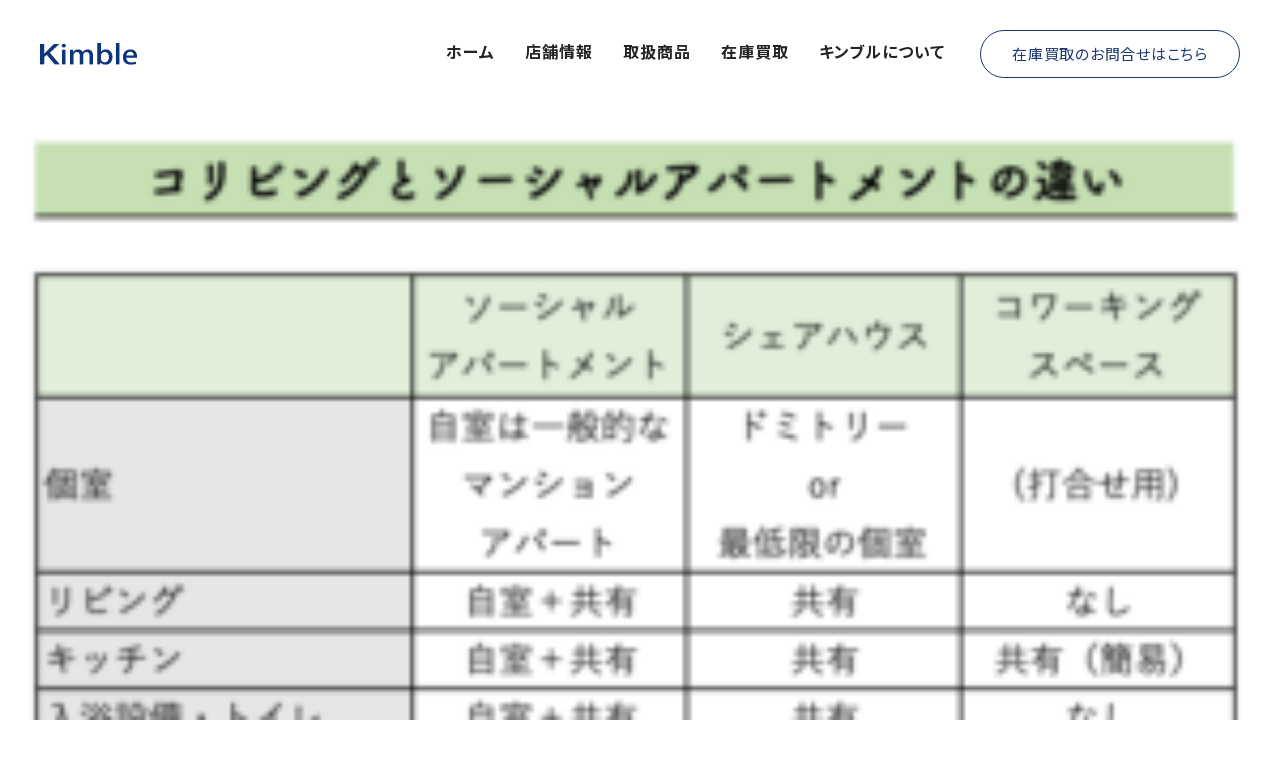

--- FILE ---
content_type: text/html; charset=UTF-8
request_url: https://kimble.co.jp/social_share_hikaku/
body_size: 8073
content:
<!doctype html>
<html lang="ja">
<head>
<!-- Global site tag (gtag.js) - Google Analytics -->
<script async src="https://www.googletagmanager.com/gtag/js?id=UA-127734577-1"></script>
<script>
  window.dataLayer = window.dataLayer || [];
  function gtag(){dataLayer.push(arguments);}
  gtag('js', new Date());

  gtag('config', 'UA-127734577-1');
</script>
<!-- End Google Tag Manager -->
<meta charset="UTF-8">
<meta name="format-detection" content="telephone=no,address=no,email=no">
<meta name="viewport" content="width=device-width, user-scalable=no">
<title>social_share_hikaku | キンブル</title>

		<!-- All in One SEO 4.9.3 - aioseo.com -->
	<meta name="robots" content="max-image-preview:large" />
	<meta name="author" content="master"/>
	<link rel="canonical" href="https://kimble.co.jp/social_share_hikaku/" />
	<meta name="generator" content="All in One SEO (AIOSEO) 4.9.3" />
		<meta property="og:locale" content="ja_JP" />
		<meta property="og:site_name" content="キンブル" />
		<meta property="og:type" content="article" />
		<meta property="og:title" content="social_share_hikaku | キンブル" />
		<meta property="og:url" content="https://kimble.co.jp/social_share_hikaku/" />
		<meta property="og:image" content="https://kimble.co.jp/wp/wp-content/uploads/2024/03/ogp.png" />
		<meta property="og:image:secure_url" content="https://kimble.co.jp/wp/wp-content/uploads/2024/03/ogp.png" />
		<meta property="og:image:width" content="1200" />
		<meta property="og:image:height" content="630" />
		<meta property="article:published_time" content="2021-11-22T06:15:37+00:00" />
		<meta property="article:modified_time" content="2021-11-22T06:15:37+00:00" />
		<meta name="twitter:card" content="summary_large_image" />
		<meta name="twitter:site" content="@kimbleofficial" />
		<meta name="twitter:title" content="social_share_hikaku | キンブル" />
		<meta name="twitter:image" content="https://kimble.co.jp/wp/wp-content/uploads/2024/03/ogp.png" />
		<script type="application/ld+json" class="aioseo-schema">
			{"@context":"https:\/\/schema.org","@graph":[{"@type":"BreadcrumbList","@id":"https:\/\/kimble.co.jp\/social_share_hikaku\/#breadcrumblist","itemListElement":[{"@type":"ListItem","@id":"https:\/\/kimble.co.jp#listItem","position":1,"name":"\u30db\u30fc\u30e0","item":"https:\/\/kimble.co.jp","nextItem":{"@type":"ListItem","@id":"https:\/\/kimble.co.jp\/social_share_hikaku\/#listItem","name":"social_share_hikaku"}},{"@type":"ListItem","@id":"https:\/\/kimble.co.jp\/social_share_hikaku\/#listItem","position":2,"name":"social_share_hikaku","previousItem":{"@type":"ListItem","@id":"https:\/\/kimble.co.jp#listItem","name":"\u30db\u30fc\u30e0"}}]},{"@type":"ItemPage","@id":"https:\/\/kimble.co.jp\/social_share_hikaku\/#itempage","url":"https:\/\/kimble.co.jp\/social_share_hikaku\/","name":"social_share_hikaku | \u30ad\u30f3\u30d6\u30eb","inLanguage":"ja","isPartOf":{"@id":"https:\/\/kimble.co.jp\/#website"},"breadcrumb":{"@id":"https:\/\/kimble.co.jp\/social_share_hikaku\/#breadcrumblist"},"author":{"@id":"https:\/\/kimble.co.jp\/author\/master\/#author"},"creator":{"@id":"https:\/\/kimble.co.jp\/author\/master\/#author"},"datePublished":"2021-11-22T15:15:37+09:00","dateModified":"2021-11-22T15:15:37+09:00"},{"@type":"Organization","@id":"https:\/\/kimble.co.jp\/#organization","name":"\u30ad\u30f3\u30d6\u30eb","description":"\u30c7\u30a3\u30b9\u30ab\u30a6\u30f3\u30c8\uff06\u30ea\u30b5\u30a4\u30af\u30eb\u30b7\u30e7\u30c3\u30d7\u611b\u77e5\u770c\u4e0b4\u5e97\u8217","url":"https:\/\/kimble.co.jp\/"},{"@type":"Person","@id":"https:\/\/kimble.co.jp\/author\/master\/#author","url":"https:\/\/kimble.co.jp\/author\/master\/","name":"master","image":{"@type":"ImageObject","@id":"https:\/\/kimble.co.jp\/social_share_hikaku\/#authorImage","url":"https:\/\/secure.gravatar.com\/avatar\/c66d3c07b835daa8800b775d148f43ce3d64afe5db87f17ab0b1e5de273adf56?s=96&d=mm&r=g","width":96,"height":96,"caption":"master"}},{"@type":"WebSite","@id":"https:\/\/kimble.co.jp\/#website","url":"https:\/\/kimble.co.jp\/","name":"\u30ad\u30f3\u30d6\u30eb","description":"\u30c7\u30a3\u30b9\u30ab\u30a6\u30f3\u30c8\uff06\u30ea\u30b5\u30a4\u30af\u30eb\u30b7\u30e7\u30c3\u30d7\u611b\u77e5\u770c\u4e0b4\u5e97\u8217","inLanguage":"ja","publisher":{"@id":"https:\/\/kimble.co.jp\/#organization"}}]}
		</script>
		<!-- All in One SEO -->

<link rel='dns-prefetch' href='//ajax.googleapis.com' />
<link rel="alternate" type="application/rss+xml" title="キンブル &raquo; フィード" href="https://kimble.co.jp/feed/" />
<link rel="alternate" title="oEmbed (JSON)" type="application/json+oembed" href="https://kimble.co.jp/wp-json/oembed/1.0/embed?url=https%3A%2F%2Fkimble.co.jp%2Fsocial_share_hikaku%2F" />
<link rel="alternate" title="oEmbed (XML)" type="text/xml+oembed" href="https://kimble.co.jp/wp-json/oembed/1.0/embed?url=https%3A%2F%2Fkimble.co.jp%2Fsocial_share_hikaku%2F&#038;format=xml" />
<style id='wp-img-auto-sizes-contain-inline-css' type='text/css'>
img:is([sizes=auto i],[sizes^="auto," i]){contain-intrinsic-size:3000px 1500px}
/*# sourceURL=wp-img-auto-sizes-contain-inline-css */
</style>
<style id='wp-block-library-inline-css' type='text/css'>
:root{--wp-block-synced-color:#7a00df;--wp-block-synced-color--rgb:122,0,223;--wp-bound-block-color:var(--wp-block-synced-color);--wp-editor-canvas-background:#ddd;--wp-admin-theme-color:#007cba;--wp-admin-theme-color--rgb:0,124,186;--wp-admin-theme-color-darker-10:#006ba1;--wp-admin-theme-color-darker-10--rgb:0,107,160.5;--wp-admin-theme-color-darker-20:#005a87;--wp-admin-theme-color-darker-20--rgb:0,90,135;--wp-admin-border-width-focus:2px}@media (min-resolution:192dpi){:root{--wp-admin-border-width-focus:1.5px}}.wp-element-button{cursor:pointer}:root .has-very-light-gray-background-color{background-color:#eee}:root .has-very-dark-gray-background-color{background-color:#313131}:root .has-very-light-gray-color{color:#eee}:root .has-very-dark-gray-color{color:#313131}:root .has-vivid-green-cyan-to-vivid-cyan-blue-gradient-background{background:linear-gradient(135deg,#00d084,#0693e3)}:root .has-purple-crush-gradient-background{background:linear-gradient(135deg,#34e2e4,#4721fb 50%,#ab1dfe)}:root .has-hazy-dawn-gradient-background{background:linear-gradient(135deg,#faaca8,#dad0ec)}:root .has-subdued-olive-gradient-background{background:linear-gradient(135deg,#fafae1,#67a671)}:root .has-atomic-cream-gradient-background{background:linear-gradient(135deg,#fdd79a,#004a59)}:root .has-nightshade-gradient-background{background:linear-gradient(135deg,#330968,#31cdcf)}:root .has-midnight-gradient-background{background:linear-gradient(135deg,#020381,#2874fc)}:root{--wp--preset--font-size--normal:16px;--wp--preset--font-size--huge:42px}.has-regular-font-size{font-size:1em}.has-larger-font-size{font-size:2.625em}.has-normal-font-size{font-size:var(--wp--preset--font-size--normal)}.has-huge-font-size{font-size:var(--wp--preset--font-size--huge)}.has-text-align-center{text-align:center}.has-text-align-left{text-align:left}.has-text-align-right{text-align:right}.has-fit-text{white-space:nowrap!important}#end-resizable-editor-section{display:none}.aligncenter{clear:both}.items-justified-left{justify-content:flex-start}.items-justified-center{justify-content:center}.items-justified-right{justify-content:flex-end}.items-justified-space-between{justify-content:space-between}.screen-reader-text{border:0;clip-path:inset(50%);height:1px;margin:-1px;overflow:hidden;padding:0;position:absolute;width:1px;word-wrap:normal!important}.screen-reader-text:focus{background-color:#ddd;clip-path:none;color:#444;display:block;font-size:1em;height:auto;left:5px;line-height:normal;padding:15px 23px 14px;text-decoration:none;top:5px;width:auto;z-index:100000}html :where(.has-border-color){border-style:solid}html :where([style*=border-top-color]){border-top-style:solid}html :where([style*=border-right-color]){border-right-style:solid}html :where([style*=border-bottom-color]){border-bottom-style:solid}html :where([style*=border-left-color]){border-left-style:solid}html :where([style*=border-width]){border-style:solid}html :where([style*=border-top-width]){border-top-style:solid}html :where([style*=border-right-width]){border-right-style:solid}html :where([style*=border-bottom-width]){border-bottom-style:solid}html :where([style*=border-left-width]){border-left-style:solid}html :where(img[class*=wp-image-]){height:auto;max-width:100%}:where(figure){margin:0 0 1em}html :where(.is-position-sticky){--wp-admin--admin-bar--position-offset:var(--wp-admin--admin-bar--height,0px)}@media screen and (max-width:600px){html :where(.is-position-sticky){--wp-admin--admin-bar--position-offset:0px}}

/*# sourceURL=wp-block-library-inline-css */
</style><style id='global-styles-inline-css' type='text/css'>
:root{--wp--preset--aspect-ratio--square: 1;--wp--preset--aspect-ratio--4-3: 4/3;--wp--preset--aspect-ratio--3-4: 3/4;--wp--preset--aspect-ratio--3-2: 3/2;--wp--preset--aspect-ratio--2-3: 2/3;--wp--preset--aspect-ratio--16-9: 16/9;--wp--preset--aspect-ratio--9-16: 9/16;--wp--preset--color--black: #000000;--wp--preset--color--cyan-bluish-gray: #abb8c3;--wp--preset--color--white: #ffffff;--wp--preset--color--pale-pink: #f78da7;--wp--preset--color--vivid-red: #cf2e2e;--wp--preset--color--luminous-vivid-orange: #ff6900;--wp--preset--color--luminous-vivid-amber: #fcb900;--wp--preset--color--light-green-cyan: #7bdcb5;--wp--preset--color--vivid-green-cyan: #00d084;--wp--preset--color--pale-cyan-blue: #8ed1fc;--wp--preset--color--vivid-cyan-blue: #0693e3;--wp--preset--color--vivid-purple: #9b51e0;--wp--preset--gradient--vivid-cyan-blue-to-vivid-purple: linear-gradient(135deg,rgb(6,147,227) 0%,rgb(155,81,224) 100%);--wp--preset--gradient--light-green-cyan-to-vivid-green-cyan: linear-gradient(135deg,rgb(122,220,180) 0%,rgb(0,208,130) 100%);--wp--preset--gradient--luminous-vivid-amber-to-luminous-vivid-orange: linear-gradient(135deg,rgb(252,185,0) 0%,rgb(255,105,0) 100%);--wp--preset--gradient--luminous-vivid-orange-to-vivid-red: linear-gradient(135deg,rgb(255,105,0) 0%,rgb(207,46,46) 100%);--wp--preset--gradient--very-light-gray-to-cyan-bluish-gray: linear-gradient(135deg,rgb(238,238,238) 0%,rgb(169,184,195) 100%);--wp--preset--gradient--cool-to-warm-spectrum: linear-gradient(135deg,rgb(74,234,220) 0%,rgb(151,120,209) 20%,rgb(207,42,186) 40%,rgb(238,44,130) 60%,rgb(251,105,98) 80%,rgb(254,248,76) 100%);--wp--preset--gradient--blush-light-purple: linear-gradient(135deg,rgb(255,206,236) 0%,rgb(152,150,240) 100%);--wp--preset--gradient--blush-bordeaux: linear-gradient(135deg,rgb(254,205,165) 0%,rgb(254,45,45) 50%,rgb(107,0,62) 100%);--wp--preset--gradient--luminous-dusk: linear-gradient(135deg,rgb(255,203,112) 0%,rgb(199,81,192) 50%,rgb(65,88,208) 100%);--wp--preset--gradient--pale-ocean: linear-gradient(135deg,rgb(255,245,203) 0%,rgb(182,227,212) 50%,rgb(51,167,181) 100%);--wp--preset--gradient--electric-grass: linear-gradient(135deg,rgb(202,248,128) 0%,rgb(113,206,126) 100%);--wp--preset--gradient--midnight: linear-gradient(135deg,rgb(2,3,129) 0%,rgb(40,116,252) 100%);--wp--preset--font-size--small: 13px;--wp--preset--font-size--medium: 20px;--wp--preset--font-size--large: 36px;--wp--preset--font-size--x-large: 42px;--wp--preset--spacing--20: 0.44rem;--wp--preset--spacing--30: 0.67rem;--wp--preset--spacing--40: 1rem;--wp--preset--spacing--50: 1.5rem;--wp--preset--spacing--60: 2.25rem;--wp--preset--spacing--70: 3.38rem;--wp--preset--spacing--80: 5.06rem;--wp--preset--shadow--natural: 6px 6px 9px rgba(0, 0, 0, 0.2);--wp--preset--shadow--deep: 12px 12px 50px rgba(0, 0, 0, 0.4);--wp--preset--shadow--sharp: 6px 6px 0px rgba(0, 0, 0, 0.2);--wp--preset--shadow--outlined: 6px 6px 0px -3px rgb(255, 255, 255), 6px 6px rgb(0, 0, 0);--wp--preset--shadow--crisp: 6px 6px 0px rgb(0, 0, 0);}:where(.is-layout-flex){gap: 0.5em;}:where(.is-layout-grid){gap: 0.5em;}body .is-layout-flex{display: flex;}.is-layout-flex{flex-wrap: wrap;align-items: center;}.is-layout-flex > :is(*, div){margin: 0;}body .is-layout-grid{display: grid;}.is-layout-grid > :is(*, div){margin: 0;}:where(.wp-block-columns.is-layout-flex){gap: 2em;}:where(.wp-block-columns.is-layout-grid){gap: 2em;}:where(.wp-block-post-template.is-layout-flex){gap: 1.25em;}:where(.wp-block-post-template.is-layout-grid){gap: 1.25em;}.has-black-color{color: var(--wp--preset--color--black) !important;}.has-cyan-bluish-gray-color{color: var(--wp--preset--color--cyan-bluish-gray) !important;}.has-white-color{color: var(--wp--preset--color--white) !important;}.has-pale-pink-color{color: var(--wp--preset--color--pale-pink) !important;}.has-vivid-red-color{color: var(--wp--preset--color--vivid-red) !important;}.has-luminous-vivid-orange-color{color: var(--wp--preset--color--luminous-vivid-orange) !important;}.has-luminous-vivid-amber-color{color: var(--wp--preset--color--luminous-vivid-amber) !important;}.has-light-green-cyan-color{color: var(--wp--preset--color--light-green-cyan) !important;}.has-vivid-green-cyan-color{color: var(--wp--preset--color--vivid-green-cyan) !important;}.has-pale-cyan-blue-color{color: var(--wp--preset--color--pale-cyan-blue) !important;}.has-vivid-cyan-blue-color{color: var(--wp--preset--color--vivid-cyan-blue) !important;}.has-vivid-purple-color{color: var(--wp--preset--color--vivid-purple) !important;}.has-black-background-color{background-color: var(--wp--preset--color--black) !important;}.has-cyan-bluish-gray-background-color{background-color: var(--wp--preset--color--cyan-bluish-gray) !important;}.has-white-background-color{background-color: var(--wp--preset--color--white) !important;}.has-pale-pink-background-color{background-color: var(--wp--preset--color--pale-pink) !important;}.has-vivid-red-background-color{background-color: var(--wp--preset--color--vivid-red) !important;}.has-luminous-vivid-orange-background-color{background-color: var(--wp--preset--color--luminous-vivid-orange) !important;}.has-luminous-vivid-amber-background-color{background-color: var(--wp--preset--color--luminous-vivid-amber) !important;}.has-light-green-cyan-background-color{background-color: var(--wp--preset--color--light-green-cyan) !important;}.has-vivid-green-cyan-background-color{background-color: var(--wp--preset--color--vivid-green-cyan) !important;}.has-pale-cyan-blue-background-color{background-color: var(--wp--preset--color--pale-cyan-blue) !important;}.has-vivid-cyan-blue-background-color{background-color: var(--wp--preset--color--vivid-cyan-blue) !important;}.has-vivid-purple-background-color{background-color: var(--wp--preset--color--vivid-purple) !important;}.has-black-border-color{border-color: var(--wp--preset--color--black) !important;}.has-cyan-bluish-gray-border-color{border-color: var(--wp--preset--color--cyan-bluish-gray) !important;}.has-white-border-color{border-color: var(--wp--preset--color--white) !important;}.has-pale-pink-border-color{border-color: var(--wp--preset--color--pale-pink) !important;}.has-vivid-red-border-color{border-color: var(--wp--preset--color--vivid-red) !important;}.has-luminous-vivid-orange-border-color{border-color: var(--wp--preset--color--luminous-vivid-orange) !important;}.has-luminous-vivid-amber-border-color{border-color: var(--wp--preset--color--luminous-vivid-amber) !important;}.has-light-green-cyan-border-color{border-color: var(--wp--preset--color--light-green-cyan) !important;}.has-vivid-green-cyan-border-color{border-color: var(--wp--preset--color--vivid-green-cyan) !important;}.has-pale-cyan-blue-border-color{border-color: var(--wp--preset--color--pale-cyan-blue) !important;}.has-vivid-cyan-blue-border-color{border-color: var(--wp--preset--color--vivid-cyan-blue) !important;}.has-vivid-purple-border-color{border-color: var(--wp--preset--color--vivid-purple) !important;}.has-vivid-cyan-blue-to-vivid-purple-gradient-background{background: var(--wp--preset--gradient--vivid-cyan-blue-to-vivid-purple) !important;}.has-light-green-cyan-to-vivid-green-cyan-gradient-background{background: var(--wp--preset--gradient--light-green-cyan-to-vivid-green-cyan) !important;}.has-luminous-vivid-amber-to-luminous-vivid-orange-gradient-background{background: var(--wp--preset--gradient--luminous-vivid-amber-to-luminous-vivid-orange) !important;}.has-luminous-vivid-orange-to-vivid-red-gradient-background{background: var(--wp--preset--gradient--luminous-vivid-orange-to-vivid-red) !important;}.has-very-light-gray-to-cyan-bluish-gray-gradient-background{background: var(--wp--preset--gradient--very-light-gray-to-cyan-bluish-gray) !important;}.has-cool-to-warm-spectrum-gradient-background{background: var(--wp--preset--gradient--cool-to-warm-spectrum) !important;}.has-blush-light-purple-gradient-background{background: var(--wp--preset--gradient--blush-light-purple) !important;}.has-blush-bordeaux-gradient-background{background: var(--wp--preset--gradient--blush-bordeaux) !important;}.has-luminous-dusk-gradient-background{background: var(--wp--preset--gradient--luminous-dusk) !important;}.has-pale-ocean-gradient-background{background: var(--wp--preset--gradient--pale-ocean) !important;}.has-electric-grass-gradient-background{background: var(--wp--preset--gradient--electric-grass) !important;}.has-midnight-gradient-background{background: var(--wp--preset--gradient--midnight) !important;}.has-small-font-size{font-size: var(--wp--preset--font-size--small) !important;}.has-medium-font-size{font-size: var(--wp--preset--font-size--medium) !important;}.has-large-font-size{font-size: var(--wp--preset--font-size--large) !important;}.has-x-large-font-size{font-size: var(--wp--preset--font-size--x-large) !important;}
/*# sourceURL=global-styles-inline-css */
</style>

<style id='classic-theme-styles-inline-css' type='text/css'>
/*! This file is auto-generated */
.wp-block-button__link{color:#fff;background-color:#32373c;border-radius:9999px;box-shadow:none;text-decoration:none;padding:calc(.667em + 2px) calc(1.333em + 2px);font-size:1.125em}.wp-block-file__button{background:#32373c;color:#fff;text-decoration:none}
/*# sourceURL=/wp-includes/css/classic-themes.min.css */
</style>
<link rel='stylesheet' id='liquid-block-speech-css' href='https://kimble.co.jp/wp/wp-content/plugins/liquid-speech-balloon/css/block.css?ver=6.9' type='text/css' media='all' />
<link rel='stylesheet' id='wp-components-css' href='https://kimble.co.jp/wp/wp-includes/css/dist/components/style.min.css?ver=6.9' type='text/css' media='all' />
<link rel='stylesheet' id='wp-preferences-css' href='https://kimble.co.jp/wp/wp-includes/css/dist/preferences/style.min.css?ver=6.9' type='text/css' media='all' />
<link rel='stylesheet' id='wp-block-editor-css' href='https://kimble.co.jp/wp/wp-includes/css/dist/block-editor/style.min.css?ver=6.9' type='text/css' media='all' />
<link rel='stylesheet' id='popup-maker-block-library-style-css' href='https://kimble.co.jp/wp/wp-content/plugins/popup-maker/dist/packages/block-library-style.css?ver=dbea705cfafe089d65f1' type='text/css' media='all' />
<link rel='stylesheet' id='contact-form-7-css' href='https://kimble.co.jp/wp/wp-content/plugins/contact-form-7/includes/css/styles.css?ver=6.1.4' type='text/css' media='all' />
<link rel='stylesheet' id='toc-screen-css' href='https://kimble.co.jp/wp/wp-content/plugins/table-of-contents-plus/screen.min.css?ver=2411.1' type='text/css' media='all' />
<link rel='stylesheet' id='theme_style-css' href='https://kimble.co.jp/wp/wp-content/themes/kimble2024/assets/css/style.css?ver=v1.31' type='text/css' media='all' />
<script type="text/javascript" src="//ajax.googleapis.com/ajax/libs/jquery/3.7.1/jquery.min.js?ver=6.9" id="jquery-js"></script>
<script type="text/javascript" src="https://kimble.co.jp/wp/wp-content/themes/kimble2024/assets/js/config.js?ver=v1.0" id="main-js"></script>
<link rel="https://api.w.org/" href="https://kimble.co.jp/wp-json/" /><link rel="alternate" title="JSON" type="application/json" href="https://kimble.co.jp/wp-json/wp/v2/media/1417" /><style type="text/css">.liquid-speech-balloon-01 .liquid-speech-balloon-avatar { background-image: url("https://kimble.co.jp/wp/wp-content/uploads/2021/04/man1.jpg"); } .liquid-speech-balloon-02 .liquid-speech-balloon-avatar { background-image: url("https://kimble.co.jp/wp/wp-content/uploads/2021/04/woman1.jpg"); } .liquid-speech-balloon-03 .liquid-speech-balloon-avatar { background-image: url("https://kimble.co.jp/wp/wp-content/uploads/2021/04/ukkari.jpg"); } .liquid-speech-balloon-04 .liquid-speech-balloon-avatar { background-image: url("https://kimble.co.jp/wp/wp-content/uploads/2021/04/shock.jpg"); } .liquid-speech-balloon-05 .liquid-speech-balloon-avatar { background-image: url("https://kimble.co.jp/wp/wp-content/uploads/2021/04/komaru.jpg"); } .liquid-speech-balloon-06 .liquid-speech-balloon-avatar { background-image: url("https://kimble.co.jp/wp/wp-content/uploads/2021/04/aseru.jpg"); } .liquid-speech-balloon-07 .liquid-speech-balloon-avatar { background-image: url("https://kimble.co.jp/wp/wp-content/uploads/2021/04/yorokobu.jpg"); } </style>
<link rel="icon" href="https://kimble.co.jp/wp/wp-content/uploads/2024/03/cropped-sitoicon-32x32.png" sizes="32x32" />
<link rel="icon" href="https://kimble.co.jp/wp/wp-content/uploads/2024/03/cropped-sitoicon-192x192.png" sizes="192x192" />
<link rel="apple-touch-icon" href="https://kimble.co.jp/wp/wp-content/uploads/2024/03/cropped-sitoicon-180x180.png" />
<meta name="msapplication-TileImage" content="https://kimble.co.jp/wp/wp-content/uploads/2024/03/cropped-sitoicon-270x270.png" />
</head>

<body class="attachment wp-singular attachment-template-default single single-attachment postid-1417 attachmentid-1417 attachment-png wp-theme-kimble2024">
<!-- Google Tag Manager (noscript) -->

<!-- End Google Tag Manager (noscript) -->

<header class="l-header js-fixed">
  <div class="l-headerTitle">
    <a href="https://kimble.co.jp">
      <img src="https://kimble.co.jp/wp/wp-content/themes/kimble2024/assets/images/common/kimble_logo.svg" alt="キンブル">
    </a>
  </div>



  <nav class="l-headerNavi">
    <ul>
      <li><a href="https://kimble.co.jp">ホーム</a></li>
      <li><a href="https://kimble.co.jp/store">店舗情報</a></li>
      <li><a href="https://kimble.co.jp/products">取扱商品</a></li>
      <li><a href="https://kimble.co.jp/corporate">在庫買取</a></li>
      <li><a href="https://kimble.co.jp/about">キンブルについて</a></li>
    </ul>
  </nav>

  <div class="l-headerBtn">
    <a href="https://kimble.co.jp/contact" class="l-headerBtn__cta">
      <span>在庫買取のお問合せはこちら</span>
    </a>
  </div>

  <div class="l-drawerBtn js-menuToggle"><span></span></div>

  <div class="l-drawerWindow js-menu">

    <div class="l-drawerBody">

      <div class="l-drawer__title">
        <a href="https://kimble.co.jp">
          <img src="https://kimble.co.jp/wp/wp-content/themes/kimble2024/assets/images/common/kimble_logo_word_w.svg" alt="なんでも買います。なんでも売ります。Kimble">
        </a>
      </div>

      <ul class="l-drawer__navi">
        <li><a href="https://kimble.co.jp">ホーム</a></li>
        <li><a href="https://kimble.co.jp/store">店舗情報</a></li>
        <li><a href="https://kimble.co.jp/products">取扱商品</a></li>
        <li><a href="https://kimble.co.jp/corporate">在庫買取</a></li>
        <li><a href="https://kimble.co.jp/about">キンブルについて</a></li>
        </ul>
      
      <div class="l-drawer__cta">
        <a href="https://kimble.co.jp/contact" class="c-btnStyle1">
          <span>【法人様向け】在庫買取のお問合せ</span>
        </a>
      </div>


    </div>
    <!-- /l-drawerBody -->
    
  </div>
  <!-- /l-drawerWindow -->

</header>
<!-- /l-header -->


<main class="l-contents">

  <p class="attachment"><a href='https://kimble.co.jp/wp/wp-content/uploads/2021/11/social_share_hikaku.png'><img fetchpriority="high" decoding="async" width="300" height="263" src="https://kimble.co.jp/wp/wp-content/uploads/2021/11/social_share_hikaku-300x263.png" class="attachment-medium size-medium" alt="" srcset="https://kimble.co.jp/wp/wp-content/uploads/2021/11/social_share_hikaku-300x263.png 300w, https://kimble.co.jp/wp/wp-content/uploads/2021/11/social_share_hikaku-768x674.png 768w, https://kimble.co.jp/wp/wp-content/uploads/2021/11/social_share_hikaku.png 878w" sizes="(max-width: 300px) 100vw, 300px" /></a></p>

</main>
<!-- /l-contents -->

<footer class="l-footer">
  <div class="l-container">

    <div class="l-footer__banner">
      <div class="l-footer__banner_item">
        <a href="https://kimble.co.jp/csr">
          <picture>
            <source media="(max-width:743px)" srcset="https://kimble.co.jp/wp/wp-content/themes/kimble2024/assets/images/common/bnr_csr_sp.png">
            <img src="https://kimble.co.jp/wp/wp-content/themes/kimble2024/assets/images/common/bnr_csr.png" alt="" width="1100" height="236" decoding="async" loading="lazy" class="u-loadlazy">
          </picture>
        </a>
      </div>
    </div>
    <!-- /.l-footer__banner -->


    <div class="l-footer__layout">

      <div class="l-footer__layout_column1">
        <div class="l-footer__ttl">
          <p class="l-footer__ttl_copy">なんでも<span>買い</span>ます。<br>なんでも売ります。</p>
          <div class="l-footer__ttl_logo">
            <a href="https://kimble.co.jp">
              <img src="https://kimble.co.jp/wp/wp-content/themes/kimble2024/assets/images/common/kimble_logo.svg" alt="Kimble" width="820" height="290" decoding="async" loading="lazy" class="u-loadlazy">
            </a>
          </div>
          <div class="l-footer__ttl_license">古物営業許可証番号<br>愛知県公安委員会 第541040A775000号</div>
        </div>
      </div>
      <!-- /.l-footer__column1 -->

      <div class="l-footer__layout_column2">
        <ul class="l-footer__navi">
          <li><a href="https://kimble.co.jp"><span>ホーム</span></a></li>
          <li><a href="https://kimble.co.jp/corporate"><span>在庫買取</span></a></li>
          <li><a href="https://kimble.co.jp/houjinkaitori"><span>在庫買取事例</span></a></li>
          <li><a href="https://kimble.co.jp/products"><span>取扱商品</span></a></li>
          <li><a href="https://kimble.co.jp/personal"><span>個人買取</span></a>
            <ul>
              <li><a href="https://kimble.co.jp/personal/#anchor1"><span>店頭買取</span></a></li>
              <li><a href="https://kimble.co.jp/personal/#anchor2"><span>出張買取</span></a></li>
              <li><a href="https://kimble.co.jp/personal/#anchor3"><span>遺品整理</span></a></li>
            </ul>
          </li>
        </ul>
        <ul class="l-footer__navi">
          <li><a href="https://kimble.co.jp/store"><span>店舗情報</span></a>
            <ul>
              <li><a href="https://kimble.co.jp/store/miyoshi"><span>みよし店</span></a></li>
              <li><a href="https://kimble.co.jp/store/yatomi"><span>弥富店</span></a></li>
              <li><a href="https://kimble.co.jp/store/komaki"><span>小牧店</span></a></li>
              <li><a href="https://kimble.co.jp/store/obu"><span>大府店</span></a></li>
            </ul>         
          </li>
          <li><a href="https://vegeble.jp" target="_blank"><span>ベジブル</span></a></li>
        </ul>
        <ul class="l-footer__navi">
          <li><a href="https://kimble.co.jp/about"><span>キンブルについて</span></a></li>
          <li><a href="https://kimble.co.jp/csr"><span>CSR活動</span></a></li>
          <li><a href="https://kimble.co.jp/contact"><span>お問い合わせ</span></a></li>
        </ul>
      </div>
      <!-- /.l-footer__column2 -->
    </div>
    <!-- /.l-footer__layout -->
  </div>
  <!-- /.l-container -->
  <div class="l-footer__copyright"><small>Copyright &copy; 2026 kimble All Rights Reserved</small></div>
</footer>

<script type="speculationrules">
{"prefetch":[{"source":"document","where":{"and":[{"href_matches":"/*"},{"not":{"href_matches":["/wp/wp-*.php","/wp/wp-admin/*","/wp/wp-content/uploads/*","/wp/wp-content/*","/wp/wp-content/plugins/*","/wp/wp-content/themes/kimble2024/*","/*\\?(.+)"]}},{"not":{"selector_matches":"a[rel~=\"nofollow\"]"}},{"not":{"selector_matches":".no-prefetch, .no-prefetch a"}}]},"eagerness":"conservative"}]}
</script>
<script type="text/javascript" src="https://kimble.co.jp/wp/wp-includes/js/dist/hooks.min.js?ver=dd5603f07f9220ed27f1" id="wp-hooks-js"></script>
<script type="text/javascript" src="https://kimble.co.jp/wp/wp-includes/js/dist/i18n.min.js?ver=c26c3dc7bed366793375" id="wp-i18n-js"></script>
<script type="text/javascript" id="wp-i18n-js-after">
/* <![CDATA[ */
wp.i18n.setLocaleData( { 'text direction\u0004ltr': [ 'ltr' ] } );
//# sourceURL=wp-i18n-js-after
/* ]]> */
</script>
<script type="text/javascript" src="https://kimble.co.jp/wp/wp-content/plugins/contact-form-7/includes/swv/js/index.js?ver=6.1.4" id="swv-js"></script>
<script type="text/javascript" id="contact-form-7-js-translations">
/* <![CDATA[ */
( function( domain, translations ) {
	var localeData = translations.locale_data[ domain ] || translations.locale_data.messages;
	localeData[""].domain = domain;
	wp.i18n.setLocaleData( localeData, domain );
} )( "contact-form-7", {"translation-revision-date":"2025-11-30 08:12:23+0000","generator":"GlotPress\/4.0.3","domain":"messages","locale_data":{"messages":{"":{"domain":"messages","plural-forms":"nplurals=1; plural=0;","lang":"ja_JP"},"This contact form is placed in the wrong place.":["\u3053\u306e\u30b3\u30f3\u30bf\u30af\u30c8\u30d5\u30a9\u30fc\u30e0\u306f\u9593\u9055\u3063\u305f\u4f4d\u7f6e\u306b\u7f6e\u304b\u308c\u3066\u3044\u307e\u3059\u3002"],"Error:":["\u30a8\u30e9\u30fc:"]}},"comment":{"reference":"includes\/js\/index.js"}} );
//# sourceURL=contact-form-7-js-translations
/* ]]> */
</script>
<script type="text/javascript" id="contact-form-7-js-before">
/* <![CDATA[ */
var wpcf7 = {
    "api": {
        "root": "https:\/\/kimble.co.jp\/wp-json\/",
        "namespace": "contact-form-7\/v1"
    }
};
//# sourceURL=contact-form-7-js-before
/* ]]> */
</script>
<script type="text/javascript" src="https://kimble.co.jp/wp/wp-content/plugins/contact-form-7/includes/js/index.js?ver=6.1.4" id="contact-form-7-js"></script>
<script type="text/javascript" id="toc-front-js-extra">
/* <![CDATA[ */
var tocplus = {"visibility_show":"show","visibility_hide":"hide","width":"Auto"};
//# sourceURL=toc-front-js-extra
/* ]]> */
</script>
<script type="text/javascript" src="https://kimble.co.jp/wp/wp-content/plugins/table-of-contents-plus/front.min.js?ver=2411.1" id="toc-front-js"></script>

</body>

--- FILE ---
content_type: text/css
request_url: https://kimble.co.jp/wp/wp-content/themes/kimble2024/assets/css/style.css?ver=v1.31
body_size: 26620
content:
@charset "UTF-8";
@import url("https://fonts.googleapis.com/css2?family=Noto+Sans+JP:wght@300..800&display=swap");
@import url("https://fonts.googleapis.com/css2?family=Oswald:wght@200..700&display=swap");
@import url("https://fonts.googleapis.com/css2?family=Roboto:ital,wght@0,100;0,300;0,400;0,500;0,700;0,900;1,100;1,300;1,400;1,500;1,700;1,900&display=swap");
/* ress.css • v2.0.4 MIT License github.com/filipelinhares/ress */
html {
  box-sizing: border-box;
  -webkit-text-size-adjust: 100%; /* Prevent adjustments of font size after orientation changes in iOS */
  word-break: normal;
  -moz-tab-size: 4;
  tab-size: 4;
}

*,
::before,
::after {
  background-repeat: no-repeat; /* Set `background-repeat: no-repeat` to all elements and pseudo elements */
  box-sizing: inherit;
}

::before,
::after {
  text-decoration: inherit; /* Inherit text-decoration and vertical align to ::before and ::after pseudo elements */
  vertical-align: inherit;
}

* {
  padding: 0; /* Reset `padding` and `margin` of all elements */
  margin: 0;
}

/* # =================================================================
   # General elements
   # ================================================================= */
hr {
  overflow: visible; /* Show the overflow in Edge and IE */
  height: 0; /* Add the correct box sizing in Firefox */
}

details,
main {
  display: block; /* Render the `main` element consistently in IE. */
}

summary {
  display: list-item; /* Add the correct display in all browsers */
}

small {
  font-size: 80%; /* Set font-size to 80% in `small` elements */
}

[hidden] {
  display: none; /* Add the correct display in IE */
}

abbr[title] {
  border-bottom: none; /* Remove the bottom border in Chrome 57 */
  /* Add the correct text decoration in Chrome, Edge, IE, Opera, and Safari */
  text-decoration: underline;
  text-decoration: underline dotted;
}

a {
  background-color: transparent; /* Remove the gray background on active links in IE 10 */
}

a:active,
a:hover {
  outline-width: 0; /* Remove the outline when hovering in all browsers */
}

code,
kbd,
pre,
samp {
  font-family: monospace, monospace; /* Specify the font family of code elements */
}

pre {
  font-size: 1em; /* Correct the odd `em` font sizing in all browsers */
}

b,
strong {
  font-weight: bolder; /* Add the correct font weight in Chrome, Edge, and Safari */
}

/* https://gist.github.com/unruthless/413930 */
sub,
sup {
  font-size: 75%;
  line-height: 0;
  position: relative;
  vertical-align: baseline;
}

sub {
  bottom: -0.25em;
}

sup {
  top: -0.5em;
}

ul, li {
  list-style-type: none;
}

h1, h2, h3, h4, h5, h6 {
  font-size: 1em;
}

/* # =================================================================
   # Forms
   # ================================================================= */
input {
  border-radius: 0;
}

/* Replace pointer cursor in disabled elements */
[disabled] {
  cursor: default;
}

[type=number]::-webkit-inner-spin-button,
[type=number]::-webkit-outer-spin-button {
  height: auto; /* Correct the cursor style of increment and decrement buttons in Chrome */
}

[type=search] {
  -webkit-appearance: textfield; /* Correct the odd appearance in Chrome and Safari */
  outline-offset: -2px; /* Correct the outline style in Safari */
}

[type=search]::-webkit-search-decoration {
  -webkit-appearance: none; /* Remove the inner padding in Chrome and Safari on macOS */
}

textarea {
  overflow: auto; /* Internet Explorer 11+ */
  resize: vertical; /* Specify textarea resizability */
}

button,
input,
optgroup,
select,
textarea {
  font: inherit; /* Specify font inheritance of form elements */
}

optgroup {
  font-weight: bold; /* Restore the font weight unset by the previous rule */
}

button {
  overflow: visible; /* Address `overflow` set to `hidden` in IE 8/9/10/11 */
}

button,
select {
  text-transform: none; /* Firefox 40+, Internet Explorer 11- */
}

/* Apply cursor pointer to button elements */
button,
[type=button],
[type=reset],
[type=submit],
[role=button] {
  cursor: pointer;
  color: inherit;
}

/* Remove inner padding and border in Firefox 4+ */
button::-moz-focus-inner,
[type=button]::-moz-focus-inner,
[type=reset]::-moz-focus-inner,
[type=submit]::-moz-focus-inner {
  border-style: none;
  padding: 0;
}

/* Replace focus style removed in the border reset above */
button:-moz-focusring,
[type=button]::-moz-focus-inner,
[type=reset]::-moz-focus-inner,
[type=submit]::-moz-focus-inner {
  outline: 1px dotted ButtonText;
}

button,
html [type=button],
[type=reset],
[type=submit] {
  -webkit-appearance: button; /* Correct the inability to style clickable types in iOS */
}

/* Remove the default button styling in all browsers */
button,
input,
select,
textarea {
  background-color: transparent;
  border-style: none;
}

/* Style select like a standard input */
select {
  /* -moz-appearance: none; */
  /* -webkit-appearance: none; */
}

select::-ms-expand {
  display: none; /* Internet Explorer 11+ */
}

select::-ms-value {
  color: currentColor; /* Internet Explorer 11+ */
}

legend {
  border: 0; /* Correct `color` not being inherited in IE 8/9/10/11 */
  color: inherit; /* Correct the color inheritance from `fieldset` elements in IE */
  display: table; /* Correct the text wrapping in Edge and IE */
  max-width: 100%; /* Correct the text wrapping in Edge and IE */
  white-space: normal; /* Correct the text wrapping in Edge and IE */
  max-width: 100%; /* Correct the text wrapping in Edge 18- and IE */
}

::-webkit-file-upload-button {
  /* Correct the inability to style clickable types in iOS and Safari */
  -webkit-appearance: button;
  color: inherit;
  font: inherit; /* Change font properties to `inherit` in Chrome and Safari */
}

/* # =================================================================
   # Specify media element style
   # ================================================================= */
img {
  border-style: none; /* Remove border when inside `a` element in IE 8/9/10 */
}

/* Add the correct vertical alignment in Chrome, Firefox, and Opera */
progress {
  vertical-align: baseline;
}

/* # =================================================================
   # Accessibility
   # ================================================================= */
/* Hide content from screens but not screenreaders */
@media screen {
  [hidden~=screen] {
    display: inherit;
  }
  [hidden~=screen]:not(:active):not(:focus):not(:target) {
    position: absolute !important;
    clip: rect(0 0 0 0) !important;
  }
}
/* Specify the progress cursor of updating elements */
[aria-busy=true] {
  cursor: progress;
}

/* Specify the pointer cursor of trigger elements */
[aria-controls] {
  cursor: pointer;
}

/* Specify the unstyled cursor of disabled, not-editable, or otherwise inoperable elements */
[aria-disabled] {
  cursor: default;
}

html {
  box-sizing: border-box;
  font-size: 62.5%;
}
html *,
html *:before,
html *:after {
  box-sizing: inherit;
}

body {
  color: #242424;
  font-family: "Noto Sans JP", "Hiragino Kaku Gothic ProN", "Hiragino Sans", Meiryo, sans-serif;
  font-feature-settings: "palt";
  letter-spacing: 0.05em;
  position: relative;
  background: #fff;
}
@media screen and (max-width: 743px) {
  body {
    line-height: 1.75;
    font-size: 1.5em;
  }
}
@media print, screen and (min-width: 744px) {
  body {
    line-height: 1.875;
    font-size: 16px;
  }
}

body.is_menu_open {
  position: fixed;
  width: 100%;
  height: 100%;
}

@media (prefers-color-scheme: dark) {
  body {
    background: #fff;
    color: #242424;
  }
}
img {
  vertical-align: top;
  backface-visibility: hidden;
  width: 100%;
  height: auto;
}
@media screen and (max-width: 743px) {
  img {
    width: 100%;
  }
}

a {
  color: #1c3a71;
  text-decoration: underline;
}
a:visited {
  color: #1c3a71;
}
@media (hover: hover) {
  a:where(:any-link, :enabled, summary):hover {
    text-decoration: none;
  }
}

@media print, screen and (min-width: 744px) {
  a[href^="tel:"] {
    text-decoration: none;
    pointer-events: none;
    color: inherit;
  }
}

button {
  outline: none;
}

:focus-visible {
  outline: 3px solid #1c3a71;
}

:-moz-focusring {
  outline: 3px solid #1c3a71;
}

::selection {
  background: #ddd;
}

::-moz-selection {
  background: #ddd;
}

sup {
  vertical-align: super;
  font-weight: normal;
  font-size: 50%;
}

em {
  font-style: normal;
}

body {
  scrollbar-color: #1c3a71 #ECECEC;
}

::-webkit-scrollbar {
  width: 10px; /* 右のスクロールバーの幅 */
  height: 10px; /* 下のスクロールバーの幅 */
}

/* スクロールバーの背景 */
::-webkit-scrollbar-track-piece {
  background-color: #ECECEC;
}

/* スクロールバーのつまみ */
::-webkit-scrollbar-thumb {
  /* 透明度やグラデーションも設定できる */
  background-color: #242424;
  /* ボーダーは余白のために使うとよい */
  border: 2px solid transparent;
  border-radius: 30px;
  background-clip: content-box;
}

@media screen and (max-width: 743px) {
  .l-contents {
    padding-top: 65px;
    min-height: 200px;
    max-width: 100vw;
    overflow-x: hidden;
  }
}
@media print, screen and (min-width: 744px) {
  .l-contents {
    padding-top: 110px;
    min-height: 200px;
    overflow-x: hidden;
  }
}
@media screen and (max-width: 743px) {
  .home .l-contents {
    padding-top: 0;
  }
}
@media print, screen and (min-width: 744px) {
  .home .l-contents {
    padding-top: 0;
  }
}

.l-container, .l-container--narrow {
  position: relative;
  padding: 0 5.33vw;
  margin: 0 auto;
  text-align: left;
}
@media print, screen and (min-width: 744px) {
  .l-container, .l-container--narrow {
    min-width: 1060px;
    max-width: 1260px;
    padding: 0 30px;
  }
}

.l-container--narrow {
  max-width: 1060px;
}

.l-header {
  top: 0;
  left: 0;
  z-index: 100;
  width: 100%;
  transition: 0.3s;
}
@media print, screen and (min-width: 744px) {
  .l-header {
    position: fixed;
    height: 110px;
    background: #fff;
    min-width: 1060px;
  }
}
@media screen and (max-width: 743px) {
  .l-header {
    position: absolute;
    height: 65px;
  }
}
.home .l-header {
  background: transparent;
}
@media print, screen and (min-width: 744px) {
  .l-headerTitle {
    position: absolute;
    top: 43px;
    left: 40px;
  }
  .l-headerTitle img {
    width: 97px;
    height: auto;
  }
}
@media screen and (max-width: 743px) {
  .l-headerTitle {
    position: absolute;
    top: 25px;
    left: 23px;
  }
  .l-headerTitle img {
    height: 15px;
    width: auto;
  }
}

@media print, screen and (min-width: 744px) {
  .l-headerNavi {
    position: absolute;
    top: 36px;
    right: 335px;
  }
  .l-headerNavi ul {
    display: flex;
  }
  .l-headerNavi ul li {
    margin-left: 30px;
  }
  .l-headerNavi ul li a {
    position: relative;
    color: #242424;
    font-size: 16px;
    font-weight: 700;
    line-height: 1.2;
    letter-spacing: 1px;
    text-decoration: none;
  }
}
@media print and (hover: hover), screen and (min-width: 744px) and (hover: hover) {
  .l-headerNavi ul li a::before {
    content: "";
    display: block;
    position: absolute;
    left: 0;
    bottom: -9px;
    width: calc(100% + 0px);
    height: 4px;
    background: #1c3a71;
    border-radius: 10px;
    z-index: 1;
    transition: transform 0.5s;
    transform-origin: right;
    transform: scaleX(0);
  }
  .l-headerNavi ul li a:hover::before {
    transform-origin: left;
    transform: scaleX(1);
  }
}
@media screen and (max-width: 743px) {
  .l-headerNavi {
    display: none;
  }
}

@media print, screen and (min-width: 744px) {
  .l-headerBtn {
    position: absolute;
    top: 30px;
    bottom: 0;
    right: 40px;
  }
}
@media screen and (max-width: 743px) {
  .l-headerBtn {
    display: none;
  }
}
.l-headerBtn__cta {
  display: inline-block;
  padding: 13px 25px;
  height: 48px;
  position: relative;
  line-height: 1.3;
  margin: 0;
  border: solid 1px #1c3a71;
  border-radius: 60px;
  text-decoration: none !important;
  font-size: 15px;
  text-align: center;
  min-width: 260px;
  color: #1c3a71;
  z-index: 1;
  font-feature-settings: "palt";
  letter-spacing: 0.05em;
  transition: 0.2s linear;
}
.l-headerBtn__cta:visited {
  color: #1c3a71;
}
@media (hover: hover) {
  .l-headerBtn__cta:hover {
    background-color: #1c3a71;
    color: #fff;
  }
}

@media print, screen and (min-width: 744px) {
  .is_scroll .l-header {
    background-color: rgb(255, 255, 255);
    box-shadow: 0 0 6px rgba(0, 0, 0, 0.16);
    height: 94px;
    transform: translateY(-13px);
  }
}

.l-drawerBtn {
  display: block;
  position: fixed;
  width: 35px;
  height: 35px;
  right: 18px;
  top: 15px;
  z-index: 220;
  cursor: pointer;
  transition: 0.2s;
  background: #1c3a71;
  border-radius: 50%;
}
@media print, screen and (min-width: 744px) {
  .l-drawerBtn {
    display: none;
  }
}
.l-drawerBtn span {
  display: block;
  position: absolute;
  top: 0;
  bottom: 0;
  left: 0;
  right: 0;
  margin: auto;
  width: 11px;
  height: 1px;
  background: #fff;
}
.l-drawerBtn span::before, .l-drawerBtn span::after {
  content: "";
  display: block;
  position: absolute;
  width: 100%;
  height: 1px;
  left: 0;
  background: #fff;
  transition: 0.2s;
}
.l-drawerBtn span::before {
  top: -4px;
}
.l-drawerBtn span::after {
  bottom: -4px;
}
.is_scroll .l-drawerBtn {
  transform: scale(1.4);
}
.is_menu_open .l-drawerBtn {
  background: #fff;
}
.is_menu_open .l-drawerBtn span {
  height: 0;
  background: #1c3a71;
}
.is_menu_open .l-drawerBtn span::before, .is_menu_open .l-drawerBtn span::after {
  top: 0;
  bottom: 0;
  margin: auto;
  background: #1c3a71;
}
.is_menu_open .l-drawerBtn span::before {
  -webkit-transform: rotate(45deg);
  transform: rotate(45deg);
}
.is_menu_open .l-drawerBtn span::after {
  -webkit-transform: rotate(-45deg);
  transform: rotate(-45deg);
}

.l-drawerWindow {
  position: fixed;
  top: 0;
  left: 0;
  width: 100%;
  height: 100vh;
  height: 100dvh;
  margin: 0;
  z-index: 200;
  overflow-y: auto;
  display: none;
  background: #1c3a71;
}
@media print, screen and (min-width: 744px) {
  .l-drawerWindow {
    display: none !important;
  }
}

.l-drawerBody {
  padding: 20vw 10vw;
  position: relative;
  color: #fff;
}

.l-drawer__title {
  margin: 0 -5px 14vw;
  text-align: center;
}
.l-drawer__title img {
  width: 50vw;
  height: auto;
}

.l-drawer__navi {
  margin-bottom: 12vw;
  border-top: solid 1px #9eaecb;
}
.l-drawer__navi li {
  position: relative;
  border-bottom: solid 1px #9eaecb;
}
.l-drawer__navi li a {
  display: block;
  color: #fff;
  padding: 20px 60px 20px 10px;
  font-size: 4vw;
  font-weight: 700;
  line-height: 1.2;
  letter-spacing: 1px;
  text-decoration: none;
}
.l-drawer__navi li a::before {
  content: "";
  position: absolute;
  top: 0;
  bottom: 0;
  right: 10px;
  margin: auto;
  width: 0.6em;
  height: 0.6em;
  background: url(../images/common/ico_arrow_01_w.svg) no-repeat center center;
  background-size: contain;
}

.l-drawer__cta {
  text-align: center;
  margin-left: -5.33vw;
  margin-right: -5.33vw;
}
.l-drawer__cta .c-btnStyle1 {
  font-size: 4vw;
}

.l-drawer__link {
  font-size: 12px;
  display: flex;
  flex-wrap: wrap;
  margin-bottom: 20px;
}
.l-drawer__link li {
  position: relative;
  margin-bottom: 8px;
}
.l-drawer__link a {
  text-decoration: none;
  color: #bbb;
}
.l-drawer__link a[target=_blank]::after {
  content: "";
  display: inline-block;
  margin-left: 4px;
  margin-right: 5px;
  width: 8px;
  height: 1em;
  background: url(../images/common/ico_blank_w.svg) no-repeat left 0 top 2px;
  background-size: contain;
}

.l-footer {
  position: relative;
  background: #f4f3ef;
  overflow-x: hidden;
}
@media print, screen and (min-width: 744px) {
  .l-footer {
    padding: 100px 0 0;
  }
}
@media screen and (max-width: 743px) {
  .l-footer {
    padding: 40px 0 0;
  }
}
@media print, screen and (min-width: 744px) {
  .l-footer__banner {
    border-bottom: solid 1px #dfd5c6;
    padding-bottom: 34px;
    margin-bottom: 55px;
  }
}
@media screen and (max-width: 743px) {
  .l-footer__banner {
    margin-bottom: 65px;
  }
}
@media print, screen and (min-width: 744px) {
  .l-footer__banner_item {
    margin-bottom: 30px;
  }
}
@media screen and (max-width: 743px) {
  .l-footer__banner_item {
    margin-bottom: 20px;
  }
}
@media print, screen and (min-width: 744px) {
  .l-footer__banner_item img {
    border-radius: 20px;
  }
}
@media screen and (max-width: 743px) {
  .l-footer__banner_item img {
    border-radius: 10px;
  }
}
@media print, screen and (min-width: 744px) {
  .l-footer__layout {
    display: flex;
    justify-content: space-between;
    align-items: start;
  }
}
@media screen and (max-width: 743px) {
  .l-footer__layout {
    margin: 0 0 0 5vw;
  }
}
@media print, screen and (min-width: 744px) {
  .l-footer__layout_column1 {
    width: 420px;
    flex-shrink: 0;
  }
}
@media print, screen and (min-width: 744px) {
  .l-footer__layout_column2 {
    display: flex;
    justify-content: flex-end;
  }
}
@media screen and (max-width: 743px) {
  .l-footer__layout_column2 {
    padding-top: 50px;
    display: flex;
    flex-wrap: wrap;
    justify-content: space-between;
  }
}

.l-footer__ttl_copy {
  font-weight: bold;
  line-height: 1.315;
  letter-spacing: 0.15em;
  white-space: nowrap;
  margin-bottom: 0.6em;
}
@media print, screen and (min-width: 744px) {
  .l-footer__ttl_copy {
    font-size: 33px;
  }
}
@media screen and (max-width: 743px) {
  .l-footer__ttl_copy {
    font-size: 5vw;
  }
}
.l-footer__ttl_copy span {
  letter-spacing: 0.05em;
}
@media print, screen and (min-width: 744px) {
  .l-footer__ttl_logo {
    width: 390px;
    margin-bottom: 30px;
  }
}
@media screen and (max-width: 743px) {
  .l-footer__ttl_logo {
    width: 65vw;
    margin-bottom: 12px;
  }
}
.l-footer__ttl_logo img {
  width: 100%;
  height: auto;
}
.l-footer__ttl_license {
  font-size: 14px;
  line-height: 1.5;
}
@media screen and (max-width: 743px) {
  .l-footer__ttl_license {
    font-size: 12px;
  }
}

.l-footer__navi {
  margin-left: 80px;
}
@media screen and (max-width: 743px) {
  .l-footer__navi {
    margin: 0 0 20px;
    width: calc(50% - 10px);
  }
}
.l-footer__navi li {
  position: relative;
  line-height: 1.5;
  font-size: 15px;
  margin: 0 0 14px;
}
.l-footer__navi li ul {
  padding-top: 14px;
}
.l-footer__navi li ul li {
  position: relative;
  padding-left: 0.9em;
  margin-left: 10px;
}
.l-footer__navi li ul li::before {
  content: "";
  position: absolute;
  top: 0.8em;
  left: 0;
  width: 6px;
  height: 1px;
  background: #242424;
}
.l-footer__navi li a {
  position: relative;
  display: inline-block;
  text-decoration: none;
  white-space: nowrap;
  color: #242424;
  font-weight: 500;
}
.l-footer__navi li a:visited {
  color: #242424;
}
.l-footer__navi li a[target=_blank]::after {
  content: "";
  position: absolute;
  top: -0.3em;
  bottom: 0;
  right: -1em;
  margin: auto;
  width: 0.7em;
  height: 0.7em;
  background-image: url(../images/common/ico_blank_b.svg);
  background-size: contain;
  background-position: center center;
  background-repeat: no-repeat;
}
@media (hover: hover) {
  .l-footer__navi li a:hover {
    text-decoration: underline;
  }
}

.l-footer__copyright {
  background: #242424;
  line-height: 1.2;
  letter-spacing: 1px;
  font-family: Bahnschrift, "DIN Alternate", "Franklin Gothic Medium", "Nimbus Sans Narrow", sans-serif-condensed, sans-serif;
  text-align: center;
  color: #fff;
}
@media print, screen and (min-width: 744px) {
  .l-footer__copyright {
    padding: 32px 40px 35px;
    margin-top: 80px;
  }
}
@media screen and (max-width: 743px) {
  .l-footer__copyright {
    padding: 20px 5.33vw 22px;
    margin-top: 40px;
  }
}
.l-footer__copyright small {
  font-size: 13px;
}
@media screen and (max-width: 743px) {
  .l-footer__copyright small {
    font-size: 11px;
  }
}

.c-headingStyle1, .c-singleBody h1 {
  line-height: 1.5;
  border-bottom: solid 3px #1c3a71;
  color: #1c3a71;
  padding: 0 0 1em;
}
@media screen and (max-width: 743px) {
  .c-headingStyle1, .c-singleBody h1 {
    font-size: 24px;
    margin: 3em 0 1.2em;
  }
}
@media print, screen and (min-width: 744px) {
  .c-headingStyle1, .c-singleBody h1 {
    font-size: 36px;
    margin: 80px 0 40px;
  }
}
.c-headingStyle1 small, .c-singleBody h1 small {
  display: inline-block;
  padding-left: 0.5em;
  font-size: 60%;
  transform: translateY(-0.2em);
}

.c-headingStyle2, .c-singleBody h2 {
  position: relative;
  line-height: 1.5;
  text-align: center;
  letter-spacing: 0.1em;
}
@media screen and (max-width: 743px) {
  .c-headingStyle2, .c-singleBody h2 {
    font-size: 20px;
    margin: 3em 0 2em;
    padding: 0 0 0.6em;
  }
}
@media print, screen and (min-width: 744px) {
  .c-headingStyle2, .c-singleBody h2 {
    font-size: 30px;
    margin: 80px 0 50px;
    padding-bottom: 20px;
  }
}
.c-headingStyle2::after, .c-singleBody h2::after {
  content: "";
  display: block;
  position: absolute;
  left: 0;
  right: 0;
  bottom: -3px;
  margin: auto;
  width: 40px;
  height: 5px;
  background: #1c3a71;
  border-radius: 2px;
}
@media screen and (max-width: 743px) {
  .c-headingStyle2::after, .c-singleBody h2::after {
    width: 30px;
    height: 4px;
  }
}

.c-headingStyle3, .c-singleBody h3 {
  position: relative;
  line-height: 1.5;
  text-align: left;
  background: #1c3a71;
  color: #fff;
}
@media screen and (max-width: 743px) {
  .c-headingStyle3, .c-singleBody h3 {
    font-size: 15px;
    margin: 3em 0 1.2em;
    padding: 0.75em 1.2em 0.75em;
  }
}
@media print, screen and (min-width: 744px) {
  .c-headingStyle3, .c-singleBody h3 {
    font-size: 20px;
    margin: 80px 0 36px;
    padding: 22px 30px 22px 35px;
  }
}

.c-headingStyle4, .c-singleBody h4 {
  position: relative;
  line-height: 1.5;
  text-align: left;
  padding-left: 1.8em;
}
@media screen and (max-width: 743px) {
  .c-headingStyle4, .c-singleBody h4 {
    font-size: 16px;
    margin: 3em 0 1.2em;
  }
}
@media print, screen and (min-width: 744px) {
  .c-headingStyle4, .c-singleBody h4 {
    font-size: 18px;
    margin: 3em 0 1.2em;
  }
}
.c-headingStyle4::before, .c-singleBody h4::before {
  content: "";
  display: block;
  position: absolute;
  top: 0.25em;
  left: 0;
  width: 1.2em;
  height: 1.2em;
  border-radius: 50%;
  border: solid 0.45em #242424;
  background: #d5c267;
}

.c-headingStyle5 {
  position: relative;
  padding-left: 70px;
  margin: 0 0 1.2em;
  font-weight: 700;
  line-height: 1.67;
}
@media screen and (max-width: 743px) {
  .c-headingStyle5 {
    padding-left: 50px;
  }
}
.c-headingStyle5::before {
  content: "";
  position: absolute;
  left: 0;
  top: 0.9em;
  width: 60px;
  height: 1px;
  background: #242424;
}
@media screen and (max-width: 743px) {
  .c-headingStyle5::before {
    width: 40px;
  }
}

.c-btnStyle1, .c-btnStyle2 {
  position: relative;
  display: inline-block;
  margin: 0;
  background-color: #242424;
  border-radius: 60px;
  text-decoration: none !important;
  text-align: center;
  font-weight: 500;
  line-height: 1.3;
  color: #fff;
  z-index: 1;
  transition: 0.25s;
}
@media screen and (max-width: 743px) {
  .c-btnStyle1, .c-btnStyle2 {
    padding: 1.25em 2.4em 1.25em 2.4em;
    min-width: 200px;
    font-size: 12px;
  }
}
@media print, screen and (min-width: 744px) {
  .c-btnStyle1, .c-btnStyle2 {
    padding: 1.25em 1.7em 1.25em 1.7em;
    min-width: 272px;
    font-size: 15px;
  }
}
.c-btnStyle1:visited, .c-btnStyle2:visited {
  color: #fff;
}
.c-btnStyle1 span, .c-btnStyle2 span {
  position: relative;
  padding-right: 0.9em;
}
.c-btnStyle1 span::before, .c-btnStyle2 span::before {
  content: "";
  position: absolute;
  top: 0;
  bottom: 0;
  right: -0.9em;
  margin: auto;
  width: 0.95em;
  height: 0.95em;
  background: url(../images/common/ico_arrow_01.svg) no-repeat center center;
  background-size: contain;
}
.c-btnStyle1[target=_blank] span, [target=_blank].c-btnStyle2 span {
  padding-right: 0.8em;
}
.c-btnStyle1[target=_blank] span::before, [target=_blank].c-btnStyle2 span::before {
  width: 1em;
  height: 1em;
  background: url(../images/common/ico_blank_w.svg) no-repeat center center;
  background-size: contain;
}
@media (hover: hover) {
  .c-btnStyle1:where(:any-link, :enabled, summary):hover, .c-btnStyle2:where(:any-link, :enabled, summary):hover {
    background-color: #53514d;
  }
}

.c-btnStyle2 {
  background-color: #fff;
  border: solid 1px #242424;
  color: #242424;
}
.c-btnStyle2:visited {
  color: #242424;
}
.c-btnStyle2 span::before {
  background-image: url(../images/common/ico_arrow_01_b.svg);
  background-size: contain;
}
.c-btnStyle2[target=_blank] span::before {
  background-image: url(../images/common/ico_blank_b.svg);
}
@media (hover: hover) {
  .c-btnStyle2:where(:any-link, :enabled, summary):hover {
    transform: scale(1);
    background-color: #f4f3ef;
    box-shadow: none;
  }
}

.c-ulStyle1, .c-singleBody ul {
  margin: 0 0 2em;
}
.c-ulStyle1 li, .c-singleBody ul li {
  position: relative;
  padding-left: 1em;
  margin-bottom: 0.25em;
  line-height: 1.75;
}
.c-ulStyle1 li::before, .c-singleBody ul li::before {
  content: "";
  display: block;
  position: absolute;
  top: 0.8em;
  left: 0.3em;
  width: 4px;
  height: 4px;
  border-radius: 100%;
  background: #242424;
}

.c-olStyle1, .c-singleBody ol {
  padding-left: 1.3em;
  margin: 0 0 2em;
}
.c-olStyle1 li, .c-singleBody ol li {
  list-style-type: decimal;
  margin-bottom: 0.3em;
}

@media print, screen and (min-width: 744px) {
  .c-listNavi {
    display: flex;
    flex-wrap: wrap;
    justify-content: space-between;
  }
}
.c-listNavi li {
  position: relative;
}
@media print, screen and (min-width: 744px) {
  .c-listNavi li {
    width: calc(50% - 3px);
    margin-bottom: 6px;
  }
}
@media screen and (max-width: 743px) {
  .c-listNavi li {
    margin-bottom: 5px;
  }
}
.c-listNavi li a {
  display: block;
  position: relative;
  background: #f4f3ef;
  text-decoration: none;
  font-weight: 500;
  transition: background-color 0.25s;
  border-radius: 3px;
  color: #242424;
}
@media print, screen and (min-width: 744px) {
  .c-listNavi li a {
    padding: 30px 50px 30px 30px;
  }
}
@media screen and (max-width: 743px) {
  .c-listNavi li a {
    padding: 30px 25px 30px 20px;
  }
}
@media (hover: hover) {
  .c-listNavi li a:where(:any-link, :enabled, summary):hover {
    background: #eae5d3;
  }
}
.c-listNavi li a:visited {
  color: #242424;
}
.c-listNavi li a::after {
  content: "";
  position: absolute;
  top: 0;
  bottom: 0;
  right: 30px;
  margin: auto;
  width: 12px;
  height: 12px;
  background-position: center center;
  background-repeat: no-repeat;
}
@media screen and (max-width: 743px) {
  .c-listNavi li a::after {
    right: 15px;
  }
}
.c-listNavi li a:not([target=_blank])::after {
  background-image: url(../images/common/ico_arrow_01_b.svg);
  background-size: contain;
}
.c-listNavi li a[target=_blank]::after {
  top: -2px;
  width: 15px;
  height: 15px;
  background-image: url(../images/common/ico_blank_b.svg);
  background-size: contain;
}

.c-listBtn {
  display: flex;
  flex-wrap: wrap;
}
@media print, screen and (min-width: 744px) {
  .c-listBtn {
    justify-content: center;
  }
}
@media screen and (max-width: 743px) {
  .c-listBtn li {
    margin: 0 6px 6px 0;
  }
}
@media print, screen and (min-width: 744px) {
  .c-listBtn li {
    margin: 0 4px 10px 4px;
  }
}
.c-listBtn li a {
  position: relative;
  display: inline-block;
  margin: 0;
  background-color: #fff;
  border: solid 1px #1c3a71;
  border-radius: 60px;
  text-decoration: none !important;
  text-align: center;
  font-weight: 500;
  line-height: 1.3;
  color: #1c3a71;
  z-index: 1;
  transition: 0.25s;
}
@media screen and (max-width: 743px) {
  .c-listBtn li a {
    padding: 1.25em 2.4em 1.25em 2.4em;
    min-width: 135px;
    font-size: 13px;
  }
}
@media print, screen and (min-width: 744px) {
  .c-listBtn li a {
    min-width: 200px;
    padding: 1.25em 1.7em 1.25em 1.7em;
    font-size: 15px;
  }
}
.c-listBtn li a::after {
  content: "";
  display: block;
  position: absolute;
  top: -1px;
  bottom: 0;
  right: 1.7em;
  margin: auto;
  width: 0.5em;
  height: 0.5em;
  border-top: 1px solid #1c3a71;
  border-right: 1px solid #1c3a71;
  transform: rotate(45deg);
  z-index: 1;
}
@media (hover: hover) {
  .c-listBtn li a:where(:any-link, :enabled, summary):hover {
    background-color: #f4f3ef;
  }
}
.c-listBtn li a[href^="#"]::after {
  transform: rotate(135deg);
}

.c-text {
  margin-bottom: 1.875em;
}

.c-textCopy {
  line-height: 1.5;
  color: #1c3a71;
  text-align: center;
  font-weight: bold;
}
@media print, screen and (min-width: 744px) {
  .c-textCopy {
    font-size: 36px;
  }
}
@media screen and (max-width: 743px) {
  .c-textCopy {
    font-size: 22px;
  }
}

.c-textLead {
  line-height: 1.7;
  text-align: center;
  font-weight: bold;
}
@media print, screen and (min-width: 744px) {
  .c-textLead {
    font-size: 20px;
    margin-bottom: 60px;
  }
}
@media screen and (max-width: 743px) {
  .c-textLead {
    font-size: 16px;
    margin-bottom: 40px;
  }
}

.c-textCopy + .c-textLead {
  margin-top: 0.5em;
}

.c-textLink {
  position: relative;
  margin: 0;
}
.c-textLink[target=_blank]::after {
  content: "";
  display: inline-block;
  vertical-align: super;
  margin-left: 3px;
  margin-right: 5px;
  width: 10px;
  height: 10px;
  background: url(../images/common/ico_blank.svg) no-repeat center center;
  background-size: contain;
}

.c-textMarker {
  font-style: normal;
  background: rgba(0, 0, 0, 0) linear-gradient(transparent 0%, transparent 75%, #FAEE00 75%, #FAEE00 100%) repeat scroll 0 0;
}

.c-tableStyle1 {
  line-height: 1.5;
  width: 100%;
  border-collapse: collapse;
  border-top: dotted 1px #aaa;
}
@media screen and (max-width: 743px) {
  .c-tableStyle1 {
    margin: 0 0 30px;
    font-size: 14px;
  }
}
@media print, screen and (min-width: 744px) {
  .c-tableStyle1 {
    margin: 0 0 60px;
    font-size: 18px;
  }
}
.c-tableStyle1 th,
.c-tableStyle1 td {
  border-bottom: dotted 1px #aaa;
  background: #FFF;
  text-align: left;
  vertical-align: middle;
  font-weight: normal;
  padding: 1.5em 10px 1.5em 15px;
}
@media print, screen and (min-width: 744px) {
  .c-tableStyle1 th,
.c-tableStyle1 td {
    padding-left: 30px;
    padding-right: 30px;
  }
}
.c-tableStyle1 th {
  text-align: left;
  font-weight: 500;
  line-height: 1.33;
  padding-left: 10px;
  padding-right: 10px;
}
@media screen and (max-width: 743px) {
  .c-tableStyle1 th {
    width: 20vw;
    padding-left: 5px;
    padding-right: 5px;
  }
}
@media print, screen and (min-width: 744px) {
  .c-tableStyle1 th {
    width: 240px;
  }
}

.c-form {
  text-align: left;
  border-top: dotted 1px #ccc;
  padding-top: 30px;
}
@media screen and (max-width: 743px) {
  .c-form {
    padding-top: 25px;
  }
}
.c-form input[type=text],
.c-form input[type=email],
.c-form input[type=tel],
.c-form input[type=password],
.c-form select,
.c-form textarea {
  margin-bottom: 10px;
  padding: 18px 16px;
  border: solid 1px #ECECEC;
  border-radius: 5px;
  width: 100%;
  outline: none;
  font-size: 14px;
  background: #f6f6f6;
  vertical-align: top;
}
@media print, screen and (min-width: 744px) {
  .c-form input[type=text],
.c-form input[type=email],
.c-form input[type=tel],
.c-form input[type=password],
.c-form select,
.c-form textarea {
    padding: 16px 20px;
    font-size: 16px;
  }
}
.c-form input[type=text]:focus,
.c-form input[type=email]:focus,
.c-form input[type=tel]:focus,
.c-form input[type=password]:focus,
.c-form select:focus,
.c-form textarea:focus {
  background: #fff;
  border: solid 1px #1c3a71;
}
.c-form input[type=submit],
.c-form input[type=button] {
  outline: none;
}
.c-form input::placeholder,
.c-form textarea::placeholder {
  color: #8E8E93;
}
@media screen and (max-width: 743px) {
  .c-form textarea {
    height: 300px;
  }
}
.c-form select {
  position: relative;
  width: 100%;
  vertical-align: middle;
  appearance: none;
  -webkit-appearance: none;
  -moz-appearance: none;
  color: #242424;
}
.c-form select::-ms-expand {
  display: none;
}
.c-form select option:disabled {
  display: none;
}
.c-form p {
  margin: 0 0 1.5em;
}

.c-form__field {
  position: relative;
  border-bottom: dotted 1px #ccc;
}
@media print, screen and (min-width: 744px) {
  .c-form__field {
    display: flex;
    margin-bottom: 30px;
    padding-bottom: 20px;
  }
}
@media screen and (max-width: 743px) {
  .c-form__field {
    margin-bottom: 25px;
    padding-bottom: 25px;
  }
}
.c-form__field_title {
  display: block;
  position: relative;
  line-height: 1.75;
  font-weight: 600;
  font-feature-settings: "palt";
  letter-spacing: 0.05em;
}
@media print, screen and (min-width: 744px) {
  .c-form__field_title {
    width: 250px;
    flex-shrink: 0;
    font-size: 16px;
  }
}
@media screen and (max-width: 743px) {
  .c-form__field_title {
    font-size: 14px;
    margin-bottom: 10px;
  }
}
.c-form__field_body {
  width: 100%;
}

@media print, screen and (min-width: 744px) {
  .c-form__must {
    padding-right: 60px;
  }
}
.c-form__must::after {
  content: "必須";
  display: inline-block;
  background: #b70000;
  color: #fff;
  text-align: center;
  margin-left: 5px;
  padding: 3px 6px 4px;
  border-radius: 0;
  font-size: 11px;
  line-height: 1.2;
  letter-spacing: 0.1em;
  font-weight: normal;
  vertical-align: baseline;
  transform: translateY(-2px);
}
@media screen and (max-width: 743px) {
  .c-form__must::after {
    font-size: 10px;
  }
}
@media print, screen and (min-width: 744px) {
  .c-form__must::after {
    position: absolute;
    right: 20px;
    top: 7px;
  }
}

.c-form__select {
  position: relative;
}
.c-form__select:before {
  content: "";
  position: absolute;
  top: -0.6em;
  bottom: 0;
  margin: auto;
  right: 1.3em;
  width: 0.5em;
  height: 0.5em;
  border-bottom: 1px solid #333;
  border-right: 1px solid #333;
  transform: rotate(45deg);
  z-index: 10;
}
.c-form__select select {
  color: #8E8E93;
}
.c-form__select select.selected {
  color: #242424;
}

.c-form__inputbtn {
  padding: 0 0 10px;
  font-size: 15px;
}
@media print, screen and (min-width: 744px) {
  .c-form__inputbtn {
    font-size: 16px;
  }
}
@media screen and (max-width: 743px) {
  .c-form__inputbtn {
    margin-top: 20px;
  }
}
.c-form__inputbtn label {
  cursor: pointer;
}
@media screen and (max-width: 743px) {
  .c-form__inputbtn label {
    display: inline-block;
    margin-bottom: 5px;
  }
}
.c-form__inputbtn input[type=radio],
.c-form__inputbtn input[type=checkbox] {
  display: none;
}
.c-form__inputbtn input[type=radio] + span,
.c-form__inputbtn input[type=checkbox] + span {
  position: relative;
  display: inline-block;
  padding-left: 25px;
  padding-right: 25px;
}
.c-form__inputbtn input[type=radio] + span::before,
.c-form__inputbtn input[type=checkbox] + span::before {
  content: "";
  display: block;
  position: absolute;
  top: 0;
  bottom: 0;
  left: 0;
  margin: auto;
  width: 18px;
  height: 18px;
  border: 1px solid #8c8c8c;
  border-radius: 50%;
  background: #fff;
}
@media print, screen and (min-width: 744px) {
  .c-form__inputbtn input[type=radio] + span::before,
.c-form__inputbtn input[type=checkbox] + span::before {
    top: 2px;
  }
}
.c-form__inputbtn input[type=radio]:checked + span::before {
  border: solid 1px #1c3a71;
}
.c-form__inputbtn input[type=radio]:checked + span::after {
  content: "";
  display: block;
  position: absolute;
  top: 0;
  bottom: 0;
  left: 4px;
  margin: auto;
  width: 10px;
  height: 10px;
  border-radius: 50%;
  background: #1c3a71;
}
@media print, screen and (min-width: 744px) {
  .c-form__inputbtn input[type=radio]:checked + span::after {
    top: 2px;
  }
}
.c-form__inputbtn input[type=checkbox]:checked + span::before {
  border: solid 1px #1c3a71;
  background: #1c3a71;
}
.c-form__inputbtn input[type=checkbox]:checked + span::after {
  content: "";
  display: block;
  position: absolute;
  top: -2px;
  bottom: 0;
  left: 6px;
  margin: auto;
  width: 6px;
  height: 11px;
  transform: rotate(40deg);
  border-bottom: 2px solid #fff;
  border-right: 2px solid #fff;
}
@media print, screen and (min-width: 744px) {
  .c-form__inputbtn input[type=checkbox]:checked + span::after {
    top: 0px;
  }
}
.c-form__inputbtn .wpcf7-list-item {
  margin-left: 0 !important;
}

.c-form__file {
  padding-bottom: 1em;
}
@media screen and (max-width: 743px) {
  .c-form__file {
    font-size: 13px;
  }
}
@media print, screen and (min-width: 744px) {
  .c-form__file {
    font-size: 14px;
  }
}

.c-form__fileClear {
  position: relative;
  display: inline-block;
  font-size: 11px;
  color: #1c3a71;
  border: solid 1px #1c3a71;
  border-radius: 20px;
  line-height: 1.2;
  margin-top: 15px;
  padding: 0.2em 1em 0.3em 2.2em;
  cursor: pointer;
}
.c-form__fileClear::before, .c-form__fileClear::after {
  content: "";
  display: block;
  position: absolute;
  background: #1c3a71;
  top: 1px;
  bottom: 0;
  margin: auto;
  z-index: 10;
  transform: rotate(45deg);
}
.c-form__fileClear::before {
  left: 10px;
  width: 9px;
  height: 1px;
}
.c-form__fileClear::after {
  left: 14px;
  width: 1px;
  height: 9px;
}

.c-form__privacy {
  padding-top: 30px;
  padding-left: 1em;
  text-align: center;
}
.c-form__privacy a {
  text-decoration: underline;
}

.c-form__submit {
  text-align: center;
}
.c-form__submit label {
  display: inline-block;
  position: relative;
  margin: 40px 0 0;
}
@media screen and (max-width: 743px) {
  .c-form__submit label {
    margin-top: 20px;
  }
}
.c-form__submit label::after {
  content: "";
  position: absolute;
  top: 0;
  bottom: 12px;
  right: -45px;
  margin: auto;
  width: 83px;
  height: 16px;
  z-index: 10;
}
.c-form__submit label.disabled {
  opacity: 0.5;
  pointer-events: none;
}
.c-form__submit label input {
  display: inline-block;
  padding: 1.4em 3.33em 1.4em;
  position: relative;
  text-align: center;
  line-height: 1.3;
  margin: 0;
  background-color: #242424;
  border-radius: 60px;
  font-weight: 700;
  color: #fff;
  z-index: 1;
  font-feature-settings: "palt";
  letter-spacing: 0.05em;
  transition: background-color 0.3s;
}
@media screen and (max-width: 743px) {
  .c-form__submit label input {
    width: 60vw;
    font-size: 16px;
  }
}
@media print, screen and (min-width: 744px) {
  .c-form__submit label input {
    width: 360px;
    font-size: 18px;
  }
}
@media (hover: hover) {
  .c-form__submit label input:where(:any-link, :enabled, summary):hover {
    background: #53514d;
  }
}

.wpcf7-spinner {
  margin: 0 -30px 0 6px;
}

.wpcf7-not-valid-tip {
  font-size: 0.75em !important;
  line-height: 1.2;
  margin: 0 0 1.5em;
}

input[type=text]:read-only {
  background: #fffad9;
  outline: inherit;
}

.wpcf7-form.init .wpcf7-not-valid-tip {
  display: none !important;
}

.grecaptcha-badge {
  z-index: 50;
}

.c-pagetitle {
  position: relative;
  width: 100%;
  background: #1c3a71 url(../images/common/pagetitle_bg.png) no-repeat right -80px center;
  display: flex;
  justify-content: left;
  align-items: center;
}
@media print, screen and (min-width: 744px) {
  .c-pagetitle {
    height: 240px;
    margin-bottom: 80px;
    padding: 0 40px;
    background-size: contain;
  }
}
@media screen and (max-width: 743px) {
  .c-pagetitle {
    height: 160px;
    margin-bottom: 40px;
    padding: 0 5.33vw;
    background-size: cover;
    background-position: right -130px center;
  }
}

.c-pagetitle__txt {
  color: #fff;
}
.c-pagetitle__txt_main {
  font-weight: 700;
  line-height: 1.2;
}
@media print, screen and (min-width: 744px) {
  .c-pagetitle__txt_main {
    font-size: 30px;
  }
}
@media screen and (max-width: 743px) {
  .c-pagetitle__txt_main {
    font-size: 6.5vw;
  }
}
.c-pagetitle__txt_sub {
  display: block;
  font-family: "Roboto", sans-serif;
  font-weight: 300;
  letter-spacing: 1px;
  padding-left: 0.1em;
  opacity: 0.7;
}
@media print, screen and (min-width: 744px) {
  .c-pagetitle__txt_sub {
    font-size: 16px;
  }
}
@media screen and (max-width: 743px) {
  .c-pagetitle__txt_sub {
    font-size: 14px;
  }
}

@media print, screen and (min-width: 744px) {
  .c-pagetitle-rich {
    margin-bottom: 80px;
  }
}
@media screen and (max-width: 743px) {
  .c-pagetitle-rich {
    margin-bottom: 40px;
  }
}

@media print, screen and (min-width: 744px) {
  .c-pagetitle-rich__layout {
    display: flex;
    justify-content: space-between;
    align-items: center;
  }
}
@media screen and (max-width: 743px) {
  .c-pagetitle-rich__layout {
    display: block;
  }
}
.c-pagetitle-rich__layout_body {
  background-color: #1c3a71;
  display: flex;
  align-items: center;
}
@media print, screen and (min-width: 744px) {
  .c-pagetitle-rich__layout_body {
    justify-content: center;
    width: 25%;
    min-width: 410px;
    flex-shrink: 0;
    margin-right: 25px;
    padding: 20px 40px 20px 20px;
    height: 400px;
    border-radius: 0 12px 12px 0;
  }
}
@media screen and (max-width: 743px) {
  .c-pagetitle-rich__layout_body {
    justify-content: flex-start;
    margin-bottom: 16px;
    padding: 15vw 5.33vw 30vw;
  }
}
@media print, screen and (min-width: 744px) {
  .c-pagetitle-rich__layout_img {
    height: 400px;
    width: 100%;
  }
  .c-pagetitle-rich__layout_img img {
    width: 100%;
    height: 100%;
    object-fit: cover;
    object-position: center center;
    border-radius: 12px 0 0 12px;
  }
}
@media screen and (max-width: 743px) {
  .c-pagetitle-rich__layout_img {
    height: 70vw;
    margin: -30vw 5.33vw 0;
  }
  .c-pagetitle-rich__layout_img img {
    width: 100%;
    height: 100%;
    object-fit: cover;
    object-position: cener center;
    border-radius: 12px;
  }
}

@media screen and (max-width: 743px) {
  .c-section {
    margin: 0 0 120px;
  }
}
@media print, screen and (min-width: 744px) {
  .c-section {
    margin: 0 0 120px;
  }
}

.pagination {
  text-align: center;
  margin: 30px 0 20px;
  font-size: 0;
  line-height: 1.2;
}
@media print, screen and (min-width: 744px) {
  .pagination {
    margin: 40px 0;
  }
}
.pagination a,
.pagination span {
  position: relative;
  display: inline-block;
  background: #f4f3ef;
  border-radius: 4px;
  margin: 0 2px 5px 2px;
  padding: 9px 10px 10px;
  font-size: 1.4rem;
  text-decoration: none;
  color: #1e1e1e;
  vertical-align: top;
}
@media print, screen and (min-width: 744px) {
  .pagination a,
.pagination span {
    padding: 9px 12px 11px;
    font-size: 1.6rem;
  }
}
.pagination a.current,
.pagination span.current {
  background: #242424;
  border-color: #242424;
  color: #fff;
}
@media print, screen and (min-width: 744px) {
  .pagination a:hover {
    background: #242424;
    border-color: #242424;
    color: #fff;
  }
  .pagination a:hover::after {
    border-color: #fff;
  }
}
.pagination .page-prev::after,
.pagination .page-next::after {
  content: "";
  position: absolute;
  top: 1px;
  bottom: 0;
  right: 13px;
  margin: auto;
  vertical-align: middle;
  width: 7px;
  height: 7px;
  border-top: 2px solid #333;
  border-right: 2px solid #333;
  transform: rotate(45deg);
}
@media print, screen and (min-width: 744px) {
  .pagination .page-prev::after,
.pagination .page-next::after {
    right: 10px;
  }
}
.pagination .page-next {
  padding-right: 25px;
}
.pagination .page-prev {
  padding-left: 25px;
}
.pagination .page-prev::after {
  right: inherit;
  left: 13px;
  transform: rotate(225deg);
}
@media print, screen and (min-width: 744px) {
  .pagination .page-prev::after {
    left: 10px;
  }
}

.c-singleBody::after {
  content: "";
  display: block;
  clear: both;
}
.c-singleBody p {
  margin: 2em 0 2em;
}
.c-singleBody ul {
  margin: 2em 0 2em;
}
.c-singleBody ol {
  margin: 2em 0 2em;
}
.c-singleBody .wp-block-image {
  margin: 2em 0 2em;
}
.c-singleBody img {
  position: relative;
}
.c-singleBody figcaption {
  margin-top: -1em;
  margin-bottom: 1.5em;
}

.c-singleEyecatch {
  text-align: center;
  margin-bottom: 60px;
}
@media print, screen and (min-width: 744px) {
  .c-singleEyecatch {
    margin-bottom: 80px;
  }
}
@media print, screen and (min-width: 744px) {
  .c-singleEyecatch img {
    height: auto;
  }
}

.c-singleNavi__btn {
  text-align: center;
}
@media print, screen and (min-width: 744px) {
  .c-singleNavi__btn {
    margin: 120px 0 0;
  }
}
@media screen and (max-width: 743px) {
  .c-singleNavi__btn {
    margin: 80px 0 0;
  }
}

@media print, screen and (min-width: 744px) {
  .is_sp {
    display: none !important;
  }
}

@media screen and (max-width: 743px) {
  .is_pc {
    display: none !important;
  }
}

@media print, screen and (min-width: 744px) {
  .u-column2 {
    display: flex;
    flex-wrap: wrap;
  }
  .u-column2 > * {
    width: calc(50% - 20px);
  }
  .u-column2 > *:nth-child(2n-1) {
    margin-right: 40px;
  }
}

.u-floatL {
  float: left;
}

.u-floatR {
  float: right;
}

.u-clear::after {
  content: "";
  display: block;
  clear: both;
}

.u-alignL {
  text-align: left;
}

.u-alignR {
  text-align: right;
}

.u-alignC {
  text-align: center;
}

@-webkit-keyframes clapScroll {
  0% {
    background-position: 0 center;
  }
  100% {
    background-position: -289px center;
  }
}
@keyframes clapScroll {
  0% {
    background-position: 0 center;
  }
  100% {
    background-position: -289px center;
  }
}
@-webkit-keyframes clapScroll2 {
  0% {
    background-position: 0 center;
  }
  100% {
    background-position: 289px center;
  }
}
@keyframes clapScroll2 {
  0% {
    background-position: 0 center;
  }
  100% {
    background-position: 289px center;
  }
}
@-webkit-keyframes clapScroll_sp {
  0% {
    background-position: 0 center;
  }
  100% {
    background-position: -150px center;
  }
}
@keyframes clapScroll_sp {
  0% {
    background-position: 0 center;
  }
  100% {
    background-position: -150px center;
  }
}
@-webkit-keyframes clapScroll_sp2 {
  0% {
    background-position: 0 center;
  }
  100% {
    background-position: 150px center;
  }
}
@keyframes clapScroll_sp2 {
  0% {
    background-position: 0 center;
  }
  100% {
    background-position: 150px center;
  }
}
[data-icon] {
  position: relative;
  display: inline-block;
  width: 1em;
  height: 1em;
}
[data-icon]::after {
  content: "";
  position: absolute;
  top: 0;
  left: 0;
  display: block;
  width: 100%;
  height: 100%;
  background-position: center center;
  background-repeat: no-repeat;
  background-size: contain;
}

[data-icon=pin]::after {
  background-image: url(../images/common/ico_data_pin.svg);
}

[data-icon=phone]::after {
  background-image: url(../images/common/ico_data_phone.svg);
}

[data-icon=time]::after {
  background-image: url(../images/common/ico_data_time.svg);
  transform: scale(0.86);
}

[data-icon=car]::after {
  background-image: url(../images/common/ico_data_car.svg);
  transform: scale(0.9);
}

[data-icon=snsx]::after {
  background-color: #000;
  border-radius: 50%;
  background-image: url(../images/common/ico_sns_x_w.svg);
  background-size: 45%;
}

[data-icon=food_w]::after {
  background-image: url(../images/common/ico_cate_food_w.svg);
  transform: scale(0.8);
}

[data-icon=printer_w]::after {
  background-image: url(../images/common/ico_cate_printer_w.svg);
}

[data-icon=couch_w]::after {
  background-image: url(../images/common/ico_cate_couch_w.svg);
}

[data-icon=gift_w]::after {
  background-image: url(../images/common/ico_cate_gift_w.svg);
}

[data-icon=shirt_w]::after {
  background-image: url(../images/common/ico_cate_shirt_w.svg);
}

[data-icon=ticket_w]::after {
  background-image: url(../images/common/ico_cate_ticket_w.svg);
}

[data-icon=bird_w]::after {
  background-image: url(../images/common/ico_cate_bird_w.svg);
}

[data-icon=soap_w]::after {
  background-image: url(../images/common/ico_cate_soap_w.svg);
  transform: scale(0.75) translateY(-0.05em);
}

[data-icon=bag_w]::after {
  background-image: url(../images/common/ico_cate_bag_w.svg);
  transform: scale(0.95) translateY(-1px);
}

[data-icon=ball_w]::after {
  background-image: url(../images/common/ico_cate_ball_w.svg);
}

[data-icon=bike_w]::after {
  background-image: url(../images/common/ico_cate_bike_w.svg);
  transform: scale(1.2) translateY(-1px);
}

[data-icon=camera_w]::after {
  background-image: url(../images/common/ico_cate_camera_w.svg);
  transform: scale(1.2) translateY(-1px);
}

[data-icon=chair_w]::after {
  background-image: url(../images/common/ico_cate_chair_w.svg);
  transform: scale(1.2) translateY(-1px);
}

[data-icon=clock_w]::after {
  background-image: url(../images/common/ico_cate_clock_w.svg);
  transform: scale(1.2) translateY(-1px);
}

[data-icon=diamond_w]::after {
  background-image: url(../images/common/ico_cate_diamond_w.svg);
  transform: scale(1.2);
}

[data-icon=game_w]::after {
  background-image: url(../images/common/ico_cate_game_w.svg);
  transform: scale(1.2) translateY(-1px);
}

[data-icon=kitchen_w]::after {
  background-image: url(../images/common/ico_cate_kitchen_w.svg);
  transform: scale(1.2) translateY(-1px);
}

[data-icon=laundry_w]::after {
  background-image: url(../images/common/ico_cate_laundry_w.svg);
  transform: scale(1.2) translateY(-1px);
}

[data-icon=more_w]::after {
  background-image: url(../images/common/ico_cate_more_w.svg);
  transform: scale(1.2) translateY(-1px);
}

[data-icon=payments_w]::after {
  background-image: url(../images/common/ico_cate_payments_w.svg);
  transform: scale(1.2) translateY(-1px);
}

[data-icon=piano_w]::after {
  background-image: url(../images/common/ico_cate_piano_w.svg);
  transform: scale(1.2) translateY(-1px);
}

[data-icon=robot_w]::after {
  background-image: url(../images/common/ico_cate_robot_w.svg);
  transform: scale(1.2) translateY(-1px);
}

[data-icon=tools_w]::after {
  background-image: url(../images/common/ico_cate_tools_w.svg);
  transform: scale(1.2) translateY(-1px);
}

[data-icon=toy_w]::after {
  background-image: url(../images/common/ico_cate_toy_w.svg);
  transform: scale(1.2) translateY(-1px);
}

.u-font--bold {
  font-weight: 600;
}

.u-font--sup {
  vertical-align: super;
  font-size: 0.5em;
}

.u-font--italic {
  font-style: italic;
}

.u-font--small {
  font-size: 0.85em;
  display: inline-block;
  line-height: inherit;
}

.u-font--large {
  font-size: 1.2em;
}

.u-color--red {
  color: #E50000;
}

.u-font-uppercase {
  text-transform: uppercase;
}

.u-mt0 {
  margin-top: 0px;
}

.u-mt5 {
  margin-top: 5px;
}

.u-mt10 {
  margin-top: 10px;
}

.u-mt15 {
  margin-top: 15px;
}

.u-mt20 {
  margin-top: 20px;
}

.u-mt25 {
  margin-top: 25px;
}

.u-mt30 {
  margin-top: 30px;
}

.u-mt35 {
  margin-top: 35px;
}

.u-mt40 {
  margin-top: 40px;
}

.u-mt45 {
  margin-top: 45px;
}

.u-mt50 {
  margin-top: 50px;
}

.u-mt55 {
  margin-top: 55px;
}

.u-mt60 {
  margin-top: 60px;
}

.u-mt65 {
  margin-top: 65px;
}

.u-mt70 {
  margin-top: 70px;
}

.u-mt75 {
  margin-top: 75px;
}

.u-mt80 {
  margin-top: 80px;
}

.u-mt85 {
  margin-top: 85px;
}

.u-mt90 {
  margin-top: 90px;
}

.u-mt95 {
  margin-top: 95px;
}

.u-mt100 {
  margin-top: 100px;
}

.u-mt105 {
  margin-top: 105px;
}

.u-mt110 {
  margin-top: 110px;
}

.u-mt115 {
  margin-top: 115px;
}

.u-mt120 {
  margin-top: 120px;
}

.u-mt125 {
  margin-top: 125px;
}

.u-mt130 {
  margin-top: 130px;
}

.u-mt135 {
  margin-top: 135px;
}

.u-mt140 {
  margin-top: 140px;
}

.u-mt145 {
  margin-top: 145px;
}

.u-mt150 {
  margin-top: 150px;
}

.u-mt155 {
  margin-top: 155px;
}

.u-mt160 {
  margin-top: 160px;
}

.u-mt165 {
  margin-top: 165px;
}

.u-mt170 {
  margin-top: 170px;
}

.u-mt175 {
  margin-top: 175px;
}

.u-mt180 {
  margin-top: 180px;
}

.u-mt185 {
  margin-top: 185px;
}

.u-mt190 {
  margin-top: 190px;
}

.u-mt195 {
  margin-top: 195px;
}

.u-mt200 {
  margin-top: 200px;
}

.u-mt205 {
  margin-top: 205px;
}

.u-mt210 {
  margin-top: 210px;
}

.u-mt215 {
  margin-top: 215px;
}

.u-mt220 {
  margin-top: 220px;
}

.u-mt225 {
  margin-top: 225px;
}

.u-mt230 {
  margin-top: 230px;
}

.u-mt235 {
  margin-top: 235px;
}

.u-mt240 {
  margin-top: 240px;
}

.u-mt245 {
  margin-top: 245px;
}

.u-mt250 {
  margin-top: 250px;
}

.u-mt255 {
  margin-top: 255px;
}

.u-mt260 {
  margin-top: 260px;
}

.u-mt265 {
  margin-top: 265px;
}

.u-mt270 {
  margin-top: 270px;
}

.u-mt275 {
  margin-top: 275px;
}

.u-mt280 {
  margin-top: 280px;
}

.u-mt285 {
  margin-top: 285px;
}

.u-mt290 {
  margin-top: 290px;
}

.u-mt295 {
  margin-top: 295px;
}

.u-mt300 {
  margin-top: 300px;
}

.u-mt305 {
  margin-top: 305px;
}

.u-mt310 {
  margin-top: 310px;
}

.u-mt315 {
  margin-top: 315px;
}

.u-mt320 {
  margin-top: 320px;
}

.u-mt325 {
  margin-top: 325px;
}

.u-mt330 {
  margin-top: 330px;
}

.u-mt335 {
  margin-top: 335px;
}

.u-mt340 {
  margin-top: 340px;
}

.u-mt345 {
  margin-top: 345px;
}

.u-mt350 {
  margin-top: 350px;
}

.u-mt355 {
  margin-top: 355px;
}

.u-mt360 {
  margin-top: 360px;
}

.u-mt365 {
  margin-top: 365px;
}

.u-mt370 {
  margin-top: 370px;
}

.u-mt375 {
  margin-top: 375px;
}

.u-mt380 {
  margin-top: 380px;
}

.u-mt385 {
  margin-top: 385px;
}

.u-mt390 {
  margin-top: 390px;
}

.u-mt395 {
  margin-top: 395px;
}

.u-mt400 {
  margin-top: 400px;
}

.u-mt405 {
  margin-top: 405px;
}

.u-mt410 {
  margin-top: 410px;
}

.u-mt415 {
  margin-top: 415px;
}

.u-mt420 {
  margin-top: 420px;
}

.u-mt425 {
  margin-top: 425px;
}

.u-mt430 {
  margin-top: 430px;
}

.u-mt435 {
  margin-top: 435px;
}

.u-mt440 {
  margin-top: 440px;
}

.u-mt445 {
  margin-top: 445px;
}

.u-mt450 {
  margin-top: 450px;
}

.u-mt455 {
  margin-top: 455px;
}

.u-mt460 {
  margin-top: 460px;
}

.u-mt465 {
  margin-top: 465px;
}

.u-mt470 {
  margin-top: 470px;
}

.u-mt475 {
  margin-top: 475px;
}

.u-mt480 {
  margin-top: 480px;
}

.u-mt485 {
  margin-top: 485px;
}

.u-mt490 {
  margin-top: 490px;
}

.u-mt495 {
  margin-top: 495px;
}

.u-mt500 {
  margin-top: 500px;
}

.u-mb0 {
  margin-bottom: 0px;
}

.u-mb5 {
  margin-bottom: 5px;
}

.u-mb10 {
  margin-bottom: 10px;
}

.u-mb15 {
  margin-bottom: 15px;
}

.u-mb20 {
  margin-bottom: 20px;
}

.u-mb25 {
  margin-bottom: 25px;
}

.u-mb30 {
  margin-bottom: 30px;
}

.u-mb35 {
  margin-bottom: 35px;
}

.u-mb40 {
  margin-bottom: 40px;
}

.u-mb45 {
  margin-bottom: 45px;
}

.u-mb50 {
  margin-bottom: 50px;
}

.u-mb55 {
  margin-bottom: 55px;
}

.u-mb60 {
  margin-bottom: 60px;
}

.u-mb65 {
  margin-bottom: 65px;
}

.u-mb70 {
  margin-bottom: 70px;
}

.u-mb75 {
  margin-bottom: 75px;
}

.u-mb80 {
  margin-bottom: 80px;
}

.u-mb85 {
  margin-bottom: 85px;
}

.u-mb90 {
  margin-bottom: 90px;
}

.u-mb95 {
  margin-bottom: 95px;
}

.u-mb100 {
  margin-bottom: 100px;
}

.u-mb105 {
  margin-bottom: 105px;
}

.u-mb110 {
  margin-bottom: 110px;
}

.u-mb115 {
  margin-bottom: 115px;
}

.u-mb120 {
  margin-bottom: 120px;
}

.u-mb125 {
  margin-bottom: 125px;
}

.u-mb130 {
  margin-bottom: 130px;
}

.u-mb135 {
  margin-bottom: 135px;
}

.u-mb140 {
  margin-bottom: 140px;
}

.u-mb145 {
  margin-bottom: 145px;
}

.u-mb150 {
  margin-bottom: 150px;
}

.u-mb155 {
  margin-bottom: 155px;
}

.u-mb160 {
  margin-bottom: 160px;
}

.u-mb165 {
  margin-bottom: 165px;
}

.u-mb170 {
  margin-bottom: 170px;
}

.u-mb175 {
  margin-bottom: 175px;
}

.u-mb180 {
  margin-bottom: 180px;
}

.u-mb185 {
  margin-bottom: 185px;
}

.u-mb190 {
  margin-bottom: 190px;
}

.u-mb195 {
  margin-bottom: 195px;
}

.u-mb200 {
  margin-bottom: 200px;
}

.u-mb205 {
  margin-bottom: 205px;
}

.u-mb210 {
  margin-bottom: 210px;
}

.u-mb215 {
  margin-bottom: 215px;
}

.u-mb220 {
  margin-bottom: 220px;
}

.u-mb225 {
  margin-bottom: 225px;
}

.u-mb230 {
  margin-bottom: 230px;
}

.u-mb235 {
  margin-bottom: 235px;
}

.u-mb240 {
  margin-bottom: 240px;
}

.u-mb245 {
  margin-bottom: 245px;
}

.u-mb250 {
  margin-bottom: 250px;
}

.u-mb255 {
  margin-bottom: 255px;
}

.u-mb260 {
  margin-bottom: 260px;
}

.u-mb265 {
  margin-bottom: 265px;
}

.u-mb270 {
  margin-bottom: 270px;
}

.u-mb275 {
  margin-bottom: 275px;
}

.u-mb280 {
  margin-bottom: 280px;
}

.u-mb285 {
  margin-bottom: 285px;
}

.u-mb290 {
  margin-bottom: 290px;
}

.u-mb295 {
  margin-bottom: 295px;
}

.u-mb300 {
  margin-bottom: 300px;
}

.u-mb305 {
  margin-bottom: 305px;
}

.u-mb310 {
  margin-bottom: 310px;
}

.u-mb315 {
  margin-bottom: 315px;
}

.u-mb320 {
  margin-bottom: 320px;
}

.u-mb325 {
  margin-bottom: 325px;
}

.u-mb330 {
  margin-bottom: 330px;
}

.u-mb335 {
  margin-bottom: 335px;
}

.u-mb340 {
  margin-bottom: 340px;
}

.u-mb345 {
  margin-bottom: 345px;
}

.u-mb350 {
  margin-bottom: 350px;
}

.u-mb355 {
  margin-bottom: 355px;
}

.u-mb360 {
  margin-bottom: 360px;
}

.u-mb365 {
  margin-bottom: 365px;
}

.u-mb370 {
  margin-bottom: 370px;
}

.u-mb375 {
  margin-bottom: 375px;
}

.u-mb380 {
  margin-bottom: 380px;
}

.u-mb385 {
  margin-bottom: 385px;
}

.u-mb390 {
  margin-bottom: 390px;
}

.u-mb395 {
  margin-bottom: 395px;
}

.u-mb400 {
  margin-bottom: 400px;
}

.u-mb405 {
  margin-bottom: 405px;
}

.u-mb410 {
  margin-bottom: 410px;
}

.u-mb415 {
  margin-bottom: 415px;
}

.u-mb420 {
  margin-bottom: 420px;
}

.u-mb425 {
  margin-bottom: 425px;
}

.u-mb430 {
  margin-bottom: 430px;
}

.u-mb435 {
  margin-bottom: 435px;
}

.u-mb440 {
  margin-bottom: 440px;
}

.u-mb445 {
  margin-bottom: 445px;
}

.u-mb450 {
  margin-bottom: 450px;
}

.u-mb455 {
  margin-bottom: 455px;
}

.u-mb460 {
  margin-bottom: 460px;
}

.u-mb465 {
  margin-bottom: 465px;
}

.u-mb470 {
  margin-bottom: 470px;
}

.u-mb475 {
  margin-bottom: 475px;
}

.u-mb480 {
  margin-bottom: 480px;
}

.u-mb485 {
  margin-bottom: 485px;
}

.u-mb490 {
  margin-bottom: 490px;
}

.u-mb495 {
  margin-bottom: 495px;
}

.u-mb500 {
  margin-bottom: 500px;
}

.u-ml0 {
  margin-left: 0px;
}

.u-ml5 {
  margin-left: 5px;
}

.u-ml10 {
  margin-left: 10px;
}

.u-ml15 {
  margin-left: 15px;
}

.u-ml20 {
  margin-left: 20px;
}

.u-ml25 {
  margin-left: 25px;
}

.u-ml30 {
  margin-left: 30px;
}

.u-ml35 {
  margin-left: 35px;
}

.u-ml40 {
  margin-left: 40px;
}

.u-ml45 {
  margin-left: 45px;
}

.u-ml50 {
  margin-left: 50px;
}

.u-ml55 {
  margin-left: 55px;
}

.u-ml60 {
  margin-left: 60px;
}

.u-ml65 {
  margin-left: 65px;
}

.u-ml70 {
  margin-left: 70px;
}

.u-ml75 {
  margin-left: 75px;
}

.u-ml80 {
  margin-left: 80px;
}

.u-ml85 {
  margin-left: 85px;
}

.u-ml90 {
  margin-left: 90px;
}

.u-ml95 {
  margin-left: 95px;
}

.u-ml100 {
  margin-left: 100px;
}

.u-ml105 {
  margin-left: 105px;
}

.u-ml110 {
  margin-left: 110px;
}

.u-ml115 {
  margin-left: 115px;
}

.u-ml120 {
  margin-left: 120px;
}

.u-ml125 {
  margin-left: 125px;
}

.u-ml130 {
  margin-left: 130px;
}

.u-ml135 {
  margin-left: 135px;
}

.u-ml140 {
  margin-left: 140px;
}

.u-ml145 {
  margin-left: 145px;
}

.u-ml150 {
  margin-left: 150px;
}

.u-ml155 {
  margin-left: 155px;
}

.u-ml160 {
  margin-left: 160px;
}

.u-ml165 {
  margin-left: 165px;
}

.u-ml170 {
  margin-left: 170px;
}

.u-ml175 {
  margin-left: 175px;
}

.u-ml180 {
  margin-left: 180px;
}

.u-ml185 {
  margin-left: 185px;
}

.u-ml190 {
  margin-left: 190px;
}

.u-ml195 {
  margin-left: 195px;
}

.u-ml200 {
  margin-left: 200px;
}

.u-ml205 {
  margin-left: 205px;
}

.u-ml210 {
  margin-left: 210px;
}

.u-ml215 {
  margin-left: 215px;
}

.u-ml220 {
  margin-left: 220px;
}

.u-ml225 {
  margin-left: 225px;
}

.u-ml230 {
  margin-left: 230px;
}

.u-ml235 {
  margin-left: 235px;
}

.u-ml240 {
  margin-left: 240px;
}

.u-ml245 {
  margin-left: 245px;
}

.u-ml250 {
  margin-left: 250px;
}

.u-ml255 {
  margin-left: 255px;
}

.u-ml260 {
  margin-left: 260px;
}

.u-ml265 {
  margin-left: 265px;
}

.u-ml270 {
  margin-left: 270px;
}

.u-ml275 {
  margin-left: 275px;
}

.u-ml280 {
  margin-left: 280px;
}

.u-ml285 {
  margin-left: 285px;
}

.u-ml290 {
  margin-left: 290px;
}

.u-ml295 {
  margin-left: 295px;
}

.u-ml300 {
  margin-left: 300px;
}

.u-ml305 {
  margin-left: 305px;
}

.u-ml310 {
  margin-left: 310px;
}

.u-ml315 {
  margin-left: 315px;
}

.u-ml320 {
  margin-left: 320px;
}

.u-ml325 {
  margin-left: 325px;
}

.u-ml330 {
  margin-left: 330px;
}

.u-ml335 {
  margin-left: 335px;
}

.u-ml340 {
  margin-left: 340px;
}

.u-ml345 {
  margin-left: 345px;
}

.u-ml350 {
  margin-left: 350px;
}

.u-ml355 {
  margin-left: 355px;
}

.u-ml360 {
  margin-left: 360px;
}

.u-ml365 {
  margin-left: 365px;
}

.u-ml370 {
  margin-left: 370px;
}

.u-ml375 {
  margin-left: 375px;
}

.u-ml380 {
  margin-left: 380px;
}

.u-ml385 {
  margin-left: 385px;
}

.u-ml390 {
  margin-left: 390px;
}

.u-ml395 {
  margin-left: 395px;
}

.u-ml400 {
  margin-left: 400px;
}

.u-ml405 {
  margin-left: 405px;
}

.u-ml410 {
  margin-left: 410px;
}

.u-ml415 {
  margin-left: 415px;
}

.u-ml420 {
  margin-left: 420px;
}

.u-ml425 {
  margin-left: 425px;
}

.u-ml430 {
  margin-left: 430px;
}

.u-ml435 {
  margin-left: 435px;
}

.u-ml440 {
  margin-left: 440px;
}

.u-ml445 {
  margin-left: 445px;
}

.u-ml450 {
  margin-left: 450px;
}

.u-ml455 {
  margin-left: 455px;
}

.u-ml460 {
  margin-left: 460px;
}

.u-ml465 {
  margin-left: 465px;
}

.u-ml470 {
  margin-left: 470px;
}

.u-ml475 {
  margin-left: 475px;
}

.u-ml480 {
  margin-left: 480px;
}

.u-ml485 {
  margin-left: 485px;
}

.u-ml490 {
  margin-left: 490px;
}

.u-ml495 {
  margin-left: 495px;
}

.u-ml500 {
  margin-left: 500px;
}

.u-mr0 {
  margin-right: 0px;
}

.u-mr5 {
  margin-right: 5px;
}

.u-mr10 {
  margin-right: 10px;
}

.u-mr15 {
  margin-right: 15px;
}

.u-mr20 {
  margin-right: 20px;
}

.u-mr25 {
  margin-right: 25px;
}

.u-mr30 {
  margin-right: 30px;
}

.u-mr35 {
  margin-right: 35px;
}

.u-mr40 {
  margin-right: 40px;
}

.u-mr45 {
  margin-right: 45px;
}

.u-mr50 {
  margin-right: 50px;
}

.u-mr55 {
  margin-right: 55px;
}

.u-mr60 {
  margin-right: 60px;
}

.u-mr65 {
  margin-right: 65px;
}

.u-mr70 {
  margin-right: 70px;
}

.u-mr75 {
  margin-right: 75px;
}

.u-mr80 {
  margin-right: 80px;
}

.u-mr85 {
  margin-right: 85px;
}

.u-mr90 {
  margin-right: 90px;
}

.u-mr95 {
  margin-right: 95px;
}

.u-mr100 {
  margin-right: 100px;
}

.u-mr105 {
  margin-right: 105px;
}

.u-mr110 {
  margin-right: 110px;
}

.u-mr115 {
  margin-right: 115px;
}

.u-mr120 {
  margin-right: 120px;
}

.u-mr125 {
  margin-right: 125px;
}

.u-mr130 {
  margin-right: 130px;
}

.u-mr135 {
  margin-right: 135px;
}

.u-mr140 {
  margin-right: 140px;
}

.u-mr145 {
  margin-right: 145px;
}

.u-mr150 {
  margin-right: 150px;
}

.u-mr155 {
  margin-right: 155px;
}

.u-mr160 {
  margin-right: 160px;
}

.u-mr165 {
  margin-right: 165px;
}

.u-mr170 {
  margin-right: 170px;
}

.u-mr175 {
  margin-right: 175px;
}

.u-mr180 {
  margin-right: 180px;
}

.u-mr185 {
  margin-right: 185px;
}

.u-mr190 {
  margin-right: 190px;
}

.u-mr195 {
  margin-right: 195px;
}

.u-mr200 {
  margin-right: 200px;
}

.u-mr205 {
  margin-right: 205px;
}

.u-mr210 {
  margin-right: 210px;
}

.u-mr215 {
  margin-right: 215px;
}

.u-mr220 {
  margin-right: 220px;
}

.u-mr225 {
  margin-right: 225px;
}

.u-mr230 {
  margin-right: 230px;
}

.u-mr235 {
  margin-right: 235px;
}

.u-mr240 {
  margin-right: 240px;
}

.u-mr245 {
  margin-right: 245px;
}

.u-mr250 {
  margin-right: 250px;
}

.u-mr255 {
  margin-right: 255px;
}

.u-mr260 {
  margin-right: 260px;
}

.u-mr265 {
  margin-right: 265px;
}

.u-mr270 {
  margin-right: 270px;
}

.u-mr275 {
  margin-right: 275px;
}

.u-mr280 {
  margin-right: 280px;
}

.u-mr285 {
  margin-right: 285px;
}

.u-mr290 {
  margin-right: 290px;
}

.u-mr295 {
  margin-right: 295px;
}

.u-mr300 {
  margin-right: 300px;
}

.u-mr305 {
  margin-right: 305px;
}

.u-mr310 {
  margin-right: 310px;
}

.u-mr315 {
  margin-right: 315px;
}

.u-mr320 {
  margin-right: 320px;
}

.u-mr325 {
  margin-right: 325px;
}

.u-mr330 {
  margin-right: 330px;
}

.u-mr335 {
  margin-right: 335px;
}

.u-mr340 {
  margin-right: 340px;
}

.u-mr345 {
  margin-right: 345px;
}

.u-mr350 {
  margin-right: 350px;
}

.u-mr355 {
  margin-right: 355px;
}

.u-mr360 {
  margin-right: 360px;
}

.u-mr365 {
  margin-right: 365px;
}

.u-mr370 {
  margin-right: 370px;
}

.u-mr375 {
  margin-right: 375px;
}

.u-mr380 {
  margin-right: 380px;
}

.u-mr385 {
  margin-right: 385px;
}

.u-mr390 {
  margin-right: 390px;
}

.u-mr395 {
  margin-right: 395px;
}

.u-mr400 {
  margin-right: 400px;
}

.u-mr405 {
  margin-right: 405px;
}

.u-mr410 {
  margin-right: 410px;
}

.u-mr415 {
  margin-right: 415px;
}

.u-mr420 {
  margin-right: 420px;
}

.u-mr425 {
  margin-right: 425px;
}

.u-mr430 {
  margin-right: 430px;
}

.u-mr435 {
  margin-right: 435px;
}

.u-mr440 {
  margin-right: 440px;
}

.u-mr445 {
  margin-right: 445px;
}

.u-mr450 {
  margin-right: 450px;
}

.u-mr455 {
  margin-right: 455px;
}

.u-mr460 {
  margin-right: 460px;
}

.u-mr465 {
  margin-right: 465px;
}

.u-mr470 {
  margin-right: 470px;
}

.u-mr475 {
  margin-right: 475px;
}

.u-mr480 {
  margin-right: 480px;
}

.u-mr485 {
  margin-right: 485px;
}

.u-mr490 {
  margin-right: 490px;
}

.u-mr495 {
  margin-right: 495px;
}

.u-mr500 {
  margin-right: 500px;
}

.u-mt0em {
  margin-top: 0em;
}

.u-mt1em {
  margin-top: 1em;
}

.u-mt2em {
  margin-top: 2em;
}

.u-mt3em {
  margin-top: 3em;
}

.u-mt4em {
  margin-top: 4em;
}

.u-mt5em {
  margin-top: 5em;
}

.u-mt6em {
  margin-top: 6em;
}

.u-mt7em {
  margin-top: 7em;
}

.u-mt8em {
  margin-top: 8em;
}

.u-mt9em {
  margin-top: 9em;
}

.u-mt10em {
  margin-top: 10em;
}

.u-mb0em {
  margin-bottom: 0em;
}

.u-mb1em {
  margin-bottom: 1em;
}

.u-mb2em {
  margin-bottom: 2em;
}

.u-mb3em {
  margin-bottom: 3em;
}

.u-mb4em {
  margin-bottom: 4em;
}

.u-mb5em {
  margin-bottom: 5em;
}

.u-mb6em {
  margin-bottom: 6em;
}

.u-mb7em {
  margin-bottom: 7em;
}

.u-mb8em {
  margin-bottom: 8em;
}

.u-mb9em {
  margin-bottom: 9em;
}

.u-mb10em {
  margin-bottom: 10em;
}

@media screen and (max-width: 743px) {
  .u-spmlr-10vw {
    margin-left: -10vw;
    margin-right: -10vw;
  }
}
.u-loadlazy.hide {
  opacity: 0;
}

.u-loadlazy.show {
  transition: opacity 0.3s linear;
  opacity: 1 !important;
}

.u-slideshow {
  position: absolute;
  width: 100%;
  height: 100%;
  overflow: hidden;
}

.u-slideshow-image {
  position: absolute;
  width: 100%;
  height: 100%;
  background: no-repeat 50% 50%;
  background-size: cover;
  animation-name: kenburns;
  animation-timing-function: linear;
  animation-iteration-count: infinite;
  animation-duration: 24s;
  opacity: 1;
  transform: scale(1.2);
}
.u-slideshow-image:nth-child(1) {
  animation-name: kenburns-1;
  z-index: 3;
}
.u-slideshow-image:nth-child(2) {
  animation-name: kenburns-2;
  z-index: 2;
}
.u-slideshow-image:nth-child(3) {
  animation-name: kenburns-3;
  z-index: 1;
}
.u-slideshow-image:nth-child(4) {
  animation-name: kenburns-4;
  z-index: 0;
}

@keyframes kenburns-1 {
  0% {
    opacity: 1;
    transform: scale(1.2);
  }
  1.0416666667% {
    opacity: 1;
  }
  23.9583333333% {
    opacity: 1;
  }
  26.0416666667% {
    opacity: 0;
    transform: scale(1);
  }
  100% {
    opacity: 0;
    transform: scale(1.2);
  }
  98.9583333333% {
    opacity: 0;
    transform: scale(1.208);
  }
  100% {
    opacity: 1;
  }
}
@keyframes kenburns-2 {
  23.9583333333% {
    opacity: 1;
    transform: scale(1.2);
  }
  26.0416666667% {
    opacity: 1;
  }
  48.9583333333% {
    opacity: 1;
  }
  51.0416666667% {
    opacity: 0;
    transform: scale(1);
  }
  100% {
    opacity: 0;
    transform: scale(1.2);
  }
}
@keyframes kenburns-3 {
  48.9583333333% {
    opacity: 1;
    transform: scale(1.2);
  }
  51.0416666667% {
    opacity: 1;
  }
  73.9583333333% {
    opacity: 1;
  }
  76.0416666667% {
    opacity: 0;
    transform: scale(1);
  }
  100% {
    opacity: 0;
    transform: scale(1.2);
  }
}
@keyframes kenburns-4 {
  73.9583333333% {
    opacity: 1;
    transform: scale(1.2);
  }
  76.0416666667% {
    opacity: 1;
  }
  98.9583333333% {
    opacity: 1;
  }
  100% {
    opacity: 0;
    transform: scale(1);
  }
}
.u-showText {
  overflow: hidden;
  transform: translate(-100%, 0);
  transition: transform 0.5s;
}
.u-showText span {
  transform: translate(100%, 0);
  transition: transform 0.5s;
}

.u-showText.-visible,
.u-showText.-visible span {
  transform: translate(0, 0);
}

.u-showMv {
  overflow: hidden;
  transform: translate(100%, 0);
  transition: transform 0.5s;
}
.u-showMv > div {
  transform: translate(-100%, 0);
  transition: transform 0.5s;
}

.u-showMv.-visible {
  transform: translate(0, 0);
}
.u-showMv.-visible > div {
  transform: translate(0, 0);
}

.u-showTitle {
  overflow: hidden;
  transform: translate(-105%, 0);
  transition: transform 0.5s;
}
.u-showTitle > div {
  transform: translate(105%, 0);
  transition: transform 0.5s;
}

.u-showTitle.-visible,
.u-showTitle.-visible > div {
  transform: translate(0, 0);
}

.u-showName {
  display: inline-block;
  padding: 10px;
  overflow: hidden;
  transform: translate(-105%, 0);
  transition: transform 0.4s;
}
.u-showName > div {
  transform: translate(105%, 0);
  transition: transform 0.4s;
}

.u-showName.-visible,
.u-showName.-visible > div {
  transform: translate(0, 0);
}

.u-fadeinMv {
  opacity: 0;
}

.p-homeMv {
  position: relative;
  width: 100%;
  transition: 0.2s linear;
  background: #f4f3ef;
}
@media print, screen and (min-width: 744px) {
  .p-homeMv {
    padding: 110px 0;
  }
}
@media screen and (max-width: 743px) {
  .p-homeMv {
    padding: 65px 0;
  }
}
@media print, screen and (min-width: 744px) {
  .p-homeMv__inner {
    position: relative;
    margin: 0 auto;
    height: calc(100vh - 220px);
    min-height: 600px;
    max-height: 44vw;
    max-width: 1680px;
    min-width: 1260px;
  }
}
@media screen and (min-width: 1921px) {
  .p-homeMv__inner {
    max-height: 845px;
  }
}
@media screen and (max-width: 743px) {
  .p-homeMv__inner {
    padding: 0 5.33vw;
  }
}
@media print, screen and (min-width: 744px) {
  .p-homeMv__img {
    position: absolute;
    top: 0;
    bottom: 0;
    margin: auto;
    right: 40px;
    height: calc(100% - 0px);
    border-radius: 12px;
  }
  .p-homeMv__img img {
    height: 100%;
    width: auto;
    border-radius: 12px;
  }
  .p-homeMv__img video {
    height: 100%;
    width: auto;
    border-radius: 12px;
  }
}
@media screen and (max-width: 743px) {
  .p-homeMv__img {
    position: relative;
    border-radius: 6px;
    width: 100%;
    height: 93.6vw;
  }
  .p-homeMv__img img {
    width: 100%;
    height: 100%;
    border-radius: 6px;
  }
  .p-homeMv__img video {
    object-fit: cover;
    position: absolute;
    top: 0;
    left: 0;
    height: 100%;
    width: 100%;
    border-radius: 6px;
  }
}
.p-homeMv__img::after {
  content: "";
  display: block;
  position: absolute;
  top: 0;
  left: 0;
  width: 100%;
  height: 100%;
  background: url(../images/common/overlay_dot.png);
  border-radius: 12px;
}
@media screen and (max-width: 743px) {
  .p-homeMv__img::after {
    border-radius: 6px;
    background-size: 2px;
  }
}
.p-homeMv__layout {
  transition: transform 0.2s linear;
}
@media print, screen and (min-width: 744px) {
  .p-homeMv__layout {
    height: 100%;
    display: flex;
    align-items: center;
  }
}
@media screen and (max-width: 1537px) {
  .p-homeMv__layout {
    transform-origin: left center;
    transform: translateX(90px) scale(0.85);
  }
}
@media screen and (max-width: 1439px) {
  .p-homeMv__layout {
    transform: scale(0.8);
  }
}
@media screen and (max-width: 743px) {
  .p-homeMv__layout {
    margin-top: -25vw;
    transform: scale(1);
  }
}
.p-homeMv__body {
  transition-duration: 0s !important;
  transition: opacity 0.8s !important;
  z-index: 10;
}
@media print, screen and (min-width: 744px) {
  .p-homeMv__body {
    margin-left: 40px;
  }
}
.p-homeMv__body_copy {
  display: inline-block;
  font-weight: bold;
  line-height: 1.315;
  letter-spacing: 0.15em;
  white-space: nowrap;
  background: #f4f3ef;
}
@media print, screen and (min-width: 744px) {
  .p-homeMv__body_copy {
    padding: 30px 30px 0 40px;
    border-radius: 0 20px 0 0;
    font-size: 57px;
    transform: translateX(-40px);
  }
}
@media screen and (max-width: 743px) {
  .p-homeMv__body_copy {
    padding: 10px 10px 0 0;
    border-radius: 0 10px 0 0;
    font-size: 5.3vw;
  }
}
.p-homeMv__body_copy span {
  letter-spacing: 0.05em;
}
.p-homeMv__body_logo {
  background: #f4f3ef;
}
@media print, screen and (min-width: 744px) {
  .p-homeMv__body_logo {
    width: 640px;
    padding: 30px 30px 35px 40px;
    border-radius: 0 20px 20px 0;
    transform: translate(-40px, -1px);
  }
}
@media screen and (max-width: 743px) {
  .p-homeMv__body_logo {
    width: 64.5vw;
    padding: 10px 10px 12px 0;
    border-radius: 0 10px 10px 0;
    transform: translate(0, -4px);
  }
}
.p-homeMv__body_logo img {
  width: 100%;
  height: auto;
}
@media print, screen and (min-width: 744px) {
  .p-homeMv__body_btn {
    margin-top: 42px;
  }
}
@media screen and (max-width: 743px) {
  .p-homeMv__body_btn {
    margin-top: 35px;
    text-align: center;
  }
}
.p-homeMv__body_btn .c-btnStyle1 {
  padding-top: 1.7em;
  padding-bottom: 1.7em;
}
@media print, screen and (min-width: 744px) {
  .p-homeMv__body_btn .c-btnStyle1 {
    min-width: 436px;
    font-size: 16px;
  }
}
@media screen and (max-width: 743px) {
  .p-homeMv__body_btn .c-btnStyle1 {
    font-size: 12px;
  }
}

@media print, screen and (min-width: 744px) {
  .p-homeMv__news {
    max-width: 1680px;
    min-width: 1260px;
    margin: auto;
    padding: 0 40px;
    display: flex;
    justify-content: flex-end;
  }
}
@media screen and (max-width: 743px) {
  .p-homeMv__news {
    margin-top: 50px;
    padding: 0 5.33vw;
  }
}
.p-homeMv__news_box {
  position: relative;
  background: #f4f3ef;
  border-radius: 20px 0 0 0;
}
@media print, screen and (min-width: 744px) {
  .p-homeMv__news_box {
    width: 820px;
    margin-top: -80px;
    padding: 60px 30px 0 70px;
    display: flex;
  }
}
@media print, screen and (min-width: 744px) {
  .p-homeMv__news_ttl {
    width: 160px;
    flex-shrink: 0;
  }
}
@media screen and (max-width: 743px) {
  .p-homeMv__news_ttl {
    margin-bottom: 25px;
  }
}
.p-homeMv__news_ttl_main {
  display: block;
  font-size: 40px;
  font-family: "Roboto", sans-serif;
  font-weight: 500;
  line-height: 1;
}
@media screen and (max-width: 743px) {
  .p-homeMv__news_ttl_main {
    font-size: 28px;
  }
}
.p-homeMv__news_ttl_sub {
  display: block;
  margin-top: 3px;
  font-size: 15px;
  line-height: 1.2;
}
@media screen and (max-width: 743px) {
  .p-homeMv__news_ttl_sub {
    margin-top: 0;
    font-size: 10px;
  }
}
@media print, screen and (min-width: 744px) {
  .p-homeMv__news_body {
    width: calc(100% - 150px);
  }
}
.p-homeMv__news_list {
  line-height: 1.5;
  border-bottom: dashed 1px #d1d1d1;
}
.p-homeMv__news_list li {
  margin-bottom: 1em;
  border-top: dashed 1px #d1d1d1;
  color: #444;
}
@media print, screen and (min-width: 744px) {
  .p-homeMv__news_list li {
    padding: 1em 10px 0;
    font-size: 16px;
    display: flex;
  }
}
@media screen and (max-width: 743px) {
  .p-homeMv__news_list li {
    padding: 1em 0 0;
    font-size: 13px;
  }
}
.p-homeMv__news_list a {
  text-decoration: none;
  color: #444;
}
.p-homeMv__news_list_date {
  font-family: "Roboto", sans-serif;
  letter-spacing: 0;
}
@media print, screen and (min-width: 744px) {
  .p-homeMv__news_list_date {
    width: 6em;
    flex-shrink: 0;
  }
}
@media screen and (max-width: 743px) {
  .p-homeMv__news_list_date {
    display: block;
    font-size: 12px;
    margin-bottom: 2px;
  }
}

@media print, screen and (min-width: 744px) {
  .p-homeService {
    margin-bottom: 150px;
  }
}
@media screen and (max-width: 743px) {
  .p-homeService {
    margin-bottom: 100px;
  }
}
.p-homeService__bg {
  position: absolute;
  width: 100%;
}
@media print, screen and (min-width: 744px) {
  .p-homeService__bg img {
    height: 709px;
    width: 100%;
    object-fit: cover;
  }
}
.p-homeService__header {
  color: #fff;
}
@media print, screen and (min-width: 744px) {
  .p-homeService__header {
    padding: 90px 0;
    height: 640px;
  }
}
@media screen and (max-width: 743px) {
  .p-homeService__header {
    padding: 10vw 0;
    height: 100vw;
  }
}
@media print, screen and (min-width: 744px) {
  .p-homeService__body {
    display: flex;
    justify-content: space-between;
  }
}

@media print, screen and (min-width: 744px) {
  .p-homeService__ttl {
    margin-bottom: 60px;
  }
}
@media screen and (max-width: 743px) {
  .p-homeService__ttl {
    margin-bottom: 25px;
  }
}
.p-homeService__ttl_main {
  display: block;
  font-size: 72px;
  font-family: "Roboto", sans-serif;
  font-weight: 500;
  line-height: 1;
}
@media screen and (max-width: 743px) {
  .p-homeService__ttl_main {
    font-size: 36px;
  }
}
.p-homeService__ttl_sub {
  display: block;
  margin-top: 2px;
  padding-left: 0.2em;
  font-size: 16px;
  font-weight: 400;
  line-height: 1.2;
}
@media screen and (max-width: 743px) {
  .p-homeService__ttl_sub {
    margin-top: 0;
    font-size: 10px;
  }
}

.p-homeService__copy {
  line-height: 1.25;
  font-weight: 600;
}
@media print, screen and (min-width: 744px) {
  .p-homeService__copy {
    font-size: 59px;
  }
}
@media screen and (max-width: 743px) {
  .p-homeService__copy {
    font-size: 26px;
  }
}

.p-homeService__txt {
  line-height: 1.54;
  font-weight: 500;
}
@media print, screen and (min-width: 744px) {
  .p-homeService__txt {
    margin-top: 22px;
    font-size: 18px;
  }
}
@media screen and (max-width: 743px) {
  .p-homeService__txt {
    margin-top: 17px;
    font-size: 13px;
  }
}

@media print, screen and (min-width: 744px) {
  .p-homeService__btn {
    margin-top: 45px;
  }
}
@media screen and (max-width: 743px) {
  .p-homeService__btn {
    margin-top: 20px;
  }
}
.p-homeService__btn .c-btnStyle2 {
  border: none;
}

.p-homeService__item {
  background: #fff;
  box-shadow: 0 0 10px 0 rgba(0, 0, 0, 0.2);
}
@media print, screen and (min-width: 744px) {
  .p-homeService__item {
    width: calc(50% - 15px);
    padding: 0 42px 50px;
    border-radius: 12px;
  }
}
@media screen and (max-width: 743px) {
  .p-homeService__item {
    padding: 0 5.33vw 35px;
    border-radius: 8px;
    margin-bottom: 20px;
  }
}
.p-homeService__item a {
  text-decoration: none;
}
@media print, screen and (min-width: 744px) {
  .p-homeService__item_thumb {
    margin: 0 -42px 26px;
  }
}
@media screen and (max-width: 743px) {
  .p-homeService__item_thumb {
    margin: 0 -5.33vw 20px;
  }
}
@media print, screen and (min-width: 744px) {
  .p-homeService__item_thumb img {
    border-radius: 12px 12px 0 0;
  }
}
@media screen and (max-width: 743px) {
  .p-homeService__item_thumb img {
    border-radius: 8px 8px 0 0;
  }
}
.p-homeService__item_txt {
  line-height: 1.625;
}
@media print, screen and (min-width: 744px) {
  .p-homeService__item_txt {
    margin-bottom: 40px;
    font-size: 17px;
  }
}
@media screen and (max-width: 743px) {
  .p-homeService__item_txt {
    margin-bottom: 20px;
    font-size: 13px;
  }
}
.p-homeService__item_btn {
  text-align: center;
}

.p-homeService__item_ttl {
  line-height: 1.2;
}
.p-homeService__item_ttl_sub {
  color: #1c3a71;
  margin-bottom: 0.4em;
}
@media print, screen and (min-width: 744px) {
  .p-homeService__item_ttl_sub {
    font-size: 17px;
  }
}
@media screen and (max-width: 743px) {
  .p-homeService__item_ttl_sub {
    font-size: 14px;
  }
}
.p-homeService__item_ttl_sub span {
  display: inline-block;
  font-family: Bahnschrift, "DIN Alternate", "Franklin Gothic Medium", "Nimbus Sans Narrow", sans-serif-condensed, sans-serif;
  font-size: 120%;
  font-weight: 500;
  margin-right: 5px;
  transform: translate(1px, 1px);
}
.p-homeService__item_ttl_main {
  font-weight: 700;
  margin-bottom: 0.6em;
  transform: translatex(-0.05em);
}
@media print, screen and (min-width: 744px) {
  .p-homeService__item_ttl_main {
    font-size: 32px;
  }
}
@media screen and (max-width: 743px) {
  .p-homeService__item_ttl_main {
    font-size: 23px;
  }
}

.p-homeCase {
  position: relative;
}
@media print, screen and (min-width: 744px) {
  .p-homeCase {
    margin-bottom: 150px;
  }
}
@media screen and (max-width: 743px) {
  .p-homeCase {
    margin-bottom: 100px;
  }
}
.p-homeCase__btn {
  text-align: center;
}
@media print, screen and (min-width: 744px) {
  .p-homeCase__btn {
    margin-top: 75px;
  }
}
@media screen and (max-width: 743px) {
  .p-homeCase__btn {
    margin-top: 35px;
  }
}

@media print, screen and (min-width: 744px) {
  .p-homeCase__ttl {
    display: flex;
    justify-content: flex-start;
    align-items: center;
    margin-bottom: 70px;
  }
}
@media screen and (max-width: 743px) {
  .p-homeCase__ttl {
    margin-bottom: 24px;
  }
}
.p-homeCase__ttl_main {
  font-size: 72px;
  font-family: "Roboto", sans-serif;
  font-weight: 500;
  line-height: 1;
  color: #1c3a71;
}
@media screen and (max-width: 743px) {
  .p-homeCase__ttl_main {
    display: block;
    font-size: 36px;
  }
}
.p-homeCase__ttl_sub {
  font-size: 15px;
  font-weight: 400;
  line-height: 1.2;
}
@media print, screen and (min-width: 744px) {
  .p-homeCase__ttl_sub {
    padding: 0.6em 0 0 1.2em;
  }
}
@media screen and (max-width: 743px) {
  .p-homeCase__ttl_sub {
    display: block;
    font-size: 10px;
    padding-left: 0.2em;
  }
}

.p-homeAbout {
  position: relative;
  background: #f4f3ef;
}
@media print, screen and (min-width: 744px) {
  .p-homeAbout {
    margin-bottom: 190px;
    padding: 104px 0;
  }
}
@media screen and (max-width: 743px) {
  .p-homeAbout {
    padding: 50px 0 80px;
  }
}
@media screen and (min-width: 1201px) {
  .p-homeAbout__btn {
    position: absolute;
    right: calc((1920px - 100vw) / 2.5);
    bottom: 40px;
  }
}
@media screen and (min-width: 1921px) {
  .p-homeAbout__btn {
    right: 0;
  }
}
@media screen and (max-width: 1200px) {
  .p-homeAbout__btn {
    margin-top: 30px;
  }
}
@media screen and (max-width: 743px) {
  .p-homeAbout__btn {
    text-align: center;
  }
}
@media print, screen and (min-width: 744px) {
  .p-homeAbout::before {
    content: "";
    display: block;
    position: absolute;
    top: 0;
    right: 0;
    width: 13.5vw;
    height: 100%;
    background: #fff;
    z-index: 0;
  }
}

.p-homeAbout__slider {
  position: relative;
  display: flex;
  transition-timing-function: linear;
}
.p-homeAbout__slider_item {
  flex-shrink: 0;
}
@media print, screen and (min-width: 744px) {
  .p-homeAbout__slider_item {
    width: 760px;
    margin: 0 25px;
  }
}
@media screen and (max-width: 743px) {
  .p-homeAbout__slider_item {
    width: 75vw;
    margin: 0 9px;
  }
}
.p-homeAbout__slider_item img {
  width: 100%;
  height: auto;
}
@media print, screen and (min-width: 744px) {
  .p-homeAbout__slider_item img {
    border-radius: 12px;
  }
}
@media screen and (max-width: 743px) {
  .p-homeAbout__slider_item img {
    border-radius: 8px;
  }
}

.p-homeAbout__ttl {
  position: relative;
  background: #f4f3ef;
  z-index: 10;
}
@media print, screen and (min-width: 744px) {
  .p-homeAbout__ttl {
    width: 515px;
    margin-top: -140px;
    padding: 30px 40px 0 40px;
    border-radius: 20px 20px 0 0;
    font-size: 57px;
    transform: translateX(-40px);
  }
}
@media screen and (max-width: 743px) {
  .p-homeAbout__ttl {
    width: 64.5vw;
    padding: 38px 15px 0 0;
    border-radius: 0 10px 0 0;
    font-size: 5.3vw;
  }
}
.p-homeAbout__ttl_sub {
  font-size: 46px;
  font-family: "Roboto", sans-serif;
  font-weight: 500;
  line-height: 1;
  color: #1c3a71;
}
@media screen and (max-width: 743px) {
  .p-homeAbout__ttl_sub {
    font-size: 23px;
  }
}
.p-homeAbout__ttl_logo img {
  width: 100%;
  height: auto;
}

.p-homeAbout__copy {
  font-weight: 600;
  letter-spacing: 0.1em;
  line-height: 1.4;
}
@media print, screen and (min-width: 744px) {
  .p-homeAbout__copy {
    font-size: 32px;
    margin: 30px 0 20px;
  }
}
@media screen and (max-width: 743px) {
  .p-homeAbout__copy {
    font-size: 16px;
    margin: 20px 0 15px;
  }
}

.p-homeAbout__txt {
  line-height: 1.75;
}
@media screen and (max-width: 743px) {
  .p-homeAbout__txt {
    font-size: 13px;
  }
}

.p-homeShop {
  position: relative;
}
@media print, screen and (min-width: 744px) {
  .p-homeShop {
    margin-bottom: 190px;
  }
}
@media screen and (max-width: 743px) {
  .p-homeShop {
    margin-bottom: 60px;
  }
}
@media print, screen and (min-width: 744px) {
  .p-homeShop__layout {
    width: calc(100% + 30px + 50vw - 630px);
    display: flex;
    justify-content: space-between;
    align-items: center;
  }
}
@media screen and (max-width: 743px) {
  .p-homeShop__layout {
    display: flex;
    flex-direction: column-reverse;
  }
}
@media print, screen and (min-width: 744px) {
  .p-homeShop__layout_body {
    width: 390px;
    flex-shrink: 0;
  }
}
@media print, screen and (min-width: 744px) {
  .p-homeShop__layout_img {
    width: calc(50vw + 60px);
    min-width: 785px;
    flex-shrink: 0;
  }
}
@media screen and (max-width: 743px) {
  .p-homeShop__layout_img {
    margin-left: -5.33vw;
    margin-right: -5.33vw;
    margin-bottom: 35px;
  }
}
@media print, screen and (min-width: 744px) {
  .p-homeShop__btn {
    margin-top: 65px;
    margin-left: -10px;
  }
}
@media screen and (max-width: 743px) {
  .p-homeShop__btn {
    margin-top: 35px;
    text-align: center;
  }
}

.p-homeShop__img {
  position: relative;
}
.p-homeShop__img img {
  width: 100%;
  height: auto;
}

@media print, screen and (min-width: 744px) {
  .p-homeShop__ttl {
    margin-bottom: 50px;
  }
}
@media screen and (max-width: 743px) {
  .p-homeShop__ttl {
    margin-bottom: 24px;
  }
}
.p-homeShop__ttl_main {
  font-size: 72px;
  font-family: "Roboto", sans-serif;
  font-weight: 500;
  line-height: 1;
  color: #1c3a71;
}
@media screen and (max-width: 743px) {
  .p-homeShop__ttl_main {
    display: block;
    font-size: 36px;
  }
}
.p-homeShop__ttl_sub {
  font-size: 15px;
  font-weight: 400;
  line-height: 1.2;
  padding-left: 0.2em;
}
@media screen and (max-width: 743px) {
  .p-homeShop__ttl_sub {
    display: block;
    font-size: 10px;
  }
}

.p-homeShop__copy {
  font-weight: 600;
  letter-spacing: 0.1em;
  line-height: 1.4;
}
@media print, screen and (min-width: 744px) {
  .p-homeShop__copy {
    font-size: 32px;
    margin: 30px 0 20px;
  }
}
@media screen and (max-width: 743px) {
  .p-homeShop__copy {
    font-size: 16px;
    margin: 20px 0 15px;
  }
}

.p-homeShop__txt {
  line-height: 1.75;
}
@media screen and (max-width: 743px) {
  .p-homeShop__txt {
    font-size: 13px;
  }
}

.p-case {
  margin-bottom: 120px;
}

@media screen and (max-width: 743px) {
  .p-caseIndex {
    margin: 0 20px 40px;
  }
}
@media print, screen and (min-width: 744px) {
  .p-caseIndex {
    display: flex;
    flex-wrap: wrap;
    margin: 0 0 40px;
  }
}

@media print, screen and (min-width: 744px) {
  .p-caseIndex__item {
    width: calc((100% - 108px) / 3);
    margin: 0 0 50px;
  }
  .p-caseIndex__item:not(:nth-child(3n)) {
    margin-right: 54px;
  }
}
@media screen and (max-width: 743px) {
  .p-caseIndex__item {
    width: 100%;
    margin: 0 0 30px;
  }
}
.p-caseIndex__item a {
  display: block;
  height: 100%;
  color: #242424;
  text-decoration: none;
}
@media (hover: hover) {
  .p-caseIndex__item a:where(:any-link, :enabled, summary):hover {
    text-decoration: none;
  }
  .p-caseIndex__item a:where(:any-link, :enabled, summary):hover img {
    transform: scale(1.06);
  }
}
.p-caseIndex__item_thumb {
  position: relative;
}
@media print, screen and (min-width: 744px) {
  .p-caseIndex__item_thumb {
    margin-bottom: 12px;
  }
}
@media screen and (max-width: 743px) {
  .p-caseIndex__item_thumb {
    margin-bottom: 10px;
  }
}
.p-caseIndex__item_thumb figure {
  width: 100%;
  height: 100%;
  overflow: hidden;
  position: relative;
  border-radius: 8px;
}
.p-caseIndex__item_thumb figure img {
  aspect-ratio: 1.6;
  object-fit: cover;
  width: 100%;
  height: auto;
}
@supports not (aspect-ratio: auto) {
  .p-caseIndex__item_thumb figure {
    position: relative;
  }
  .p-caseIndex__item_thumb figure::before {
    content: "";
    float: left;
    padding-top: 62.5%;
  }
  .p-caseIndex__item_thumb figure::after {
    content: "";
    clear: both;
    display: block;
  }
  .p-caseIndex__item_thumb figure img {
    position: absolute;
    top: 0;
    left: 0;
    right: 0;
    bottom: 0;
    width: 100%;
    height: 100%;
    object-fit: cover;
  }
}
.p-caseIndex__item_thumb img {
  transition: transform 0.3s, opacity 0.3s linear !important;
  border-radius: 8px;
}
.p-caseIndex__item_ttl {
  line-height: 1.5;
}
@media print, screen and (min-width: 744px) {
  .p-caseIndex__item_ttl {
    font-size: 17px;
  }
}
@media screen and (max-width: 743px) {
  .p-caseIndex__item_ttl {
    font-size: 15px;
  }
}
.p-caseIndex__item_txt {
  line-height: 1.67;
  margin-top: 5px;
  overflow: hidden;
  display: -webkit-box;
  -webkit-box-orient: vertical;
  -webkit-line-clamp: 3;
}
@media print, screen and (min-width: 744px) {
  .p-caseIndex__item_txt {
    font-size: 14px;
  }
}
@media screen and (max-width: 743px) {
  .p-caseIndex__item_txt {
    font-size: 13px;
  }
}

/* スライダー */
.p-caseSlider_item {
  flex-shrink: 0;
}
@media print, screen and (min-width: 744px) {
  .p-caseSlider_item {
    width: 330px;
    margin-right: 54px;
  }
}
@media screen and (max-width: 743px) {
  .p-caseSlider_item {
    width: 36vw;
    margin-right: 20px;
  }
}
.p-caseSlider_thumb figure {
  width: 100%;
  height: 100%;
  overflow: hidden;
  position: relative;
}
.p-caseSlider_thumb figure img {
  aspect-ratio: 1.1;
  object-fit: cover;
  width: 100%;
  height: auto;
}
@supports not (aspect-ratio: auto) {
  .p-caseSlider_thumb figure {
    position: relative;
  }
  .p-caseSlider_thumb figure::before {
    content: "";
    float: left;
    padding-top: 90.9090909091%;
  }
  .p-caseSlider_thumb figure::after {
    content: "";
    clear: both;
    display: block;
  }
  .p-caseSlider_thumb figure img {
    position: absolute;
    top: 0;
    left: 0;
    right: 0;
    bottom: 0;
    width: 100%;
    height: 100%;
    object-fit: cover;
  }
}
@media print, screen and (min-width: 744px) {
  .p-caseSlider_thumb figure {
    border-radius: 12px;
  }
}
@media screen and (max-width: 743px) {
  .p-caseSlider_thumb figure {
    border-radius: 8px;
  }
}
.p-caseSlider_thumb img {
  transition: transform 0.3s, opacity 0.3s linear !important;
  width: 100%;
  object-fit: cover;
}
@media print, screen and (min-width: 744px) {
  .p-caseSlider_thumb img {
    border-radius: 12px;
  }
}
@media screen and (max-width: 743px) {
  .p-caseSlider_thumb img {
    border-radius: 8px;
  }
}
.p-caseSlider_txt {
  margin-top: 1.4em;
  line-height: 1.625;
}
@media screen and (max-width: 743px) {
  .p-caseSlider_txt {
    font-size: 12px;
  }
}
.p-caseSlider a {
  text-decoration: none;
  color: #242424;
}
.p-caseSlider a:visited {
  color: #242424;
}
.p-caseSlider a:hover img {
  transform: scale(1.06);
}

.p-caseSlider_arrow {
  margin: 0;
  position: absolute;
  top: 15px;
  right: 30px;
  display: flex;
  justify-content: flex-end;
}
@media screen and (max-width: 743px) {
  .p-caseSlider_arrow {
    display: none;
  }
}
.p-caseSlider_arrow div {
  cursor: pointer;
  width: 54px;
  height: 54px;
  margin: 0 0 0 10px;
  border: solid 1px #1b1b1b;
  background: #fff url(../images/common/ico_arrow_01_b.svg) no-repeat center center;
  background-size: 25%;
  border-radius: 50%;
}
@media screen and (max-width: 743px) {
  .p-caseSlider_arrow div {
    width: 54px;
    height: 54px;
  }
}
@media (hover: hover) {
  .p-caseSlider_arrow div {
    transition: 0.2s;
  }
  .p-caseSlider_arrow div:hover {
    background-color: #1c3a71;
    border-color: #1c3a71;
    background-image: url(../images/common/ico_arrow_01_w.svg);
  }
}
@media (hover: hover) {
  .p-caseSlider_arrow div:where(:any-link, :enabled, summary):hover {
    background-color: #1c3a71;
    border-color: #1c3a71;
    background-image: url(../images/common/ico_arrow_01_w.svg);
  }
}
.p-caseSlider_arrow--prev {
  transform: rotate(180deg);
}
.p-caseSlider_arrow .swiper-button-disabled {
  opacity: 0.3;
  pointer-events: none;
}

.p-caseCta__action {
  position: relative;
  background: #1c3a71;
  padding: 60px 0 65px;
}
@media screen and (max-width: 743px) {
  .p-caseCta__action {
    padding: 16vw 0 15vw;
  }
}
.p-caseCta__action_txt {
  color: #fff;
  font-size: 26px;
  font-weight: 700;
  margin-bottom: 20px;
  letter-spacing: 0.1em;
  line-height: 1.4;
  text-align: center;
}
@media screen and (max-width: 743px) {
  .p-caseCta__action_txt {
    font-size: 4.5vw;
    margin-bottom: 15px;
  }
}
.p-caseCta__action_copy {
  font-size: 53px;
  font-weight: 700;
  color: #eeb517;
  line-height: 1.2;
  margin-top: 30px;
  text-align: center;
}
@media screen and (max-width: 743px) {
  .p-caseCta__action_copy {
    font-size: 6.2vw;
    margin-top: 20px;
  }
}
.p-caseCta__action_btn {
  text-align: center;
  margin-top: 35px;
}
@media screen and (max-width: 743px) {
  .p-caseCta__action_btn {
    margin-top: 15px;
  }
}
.p-caseCta__action_btn a {
  position: relative;
  display: inline-block;
  margin: 0;
  background-color: #ffcb2c;
  border-radius: 60px;
  box-shadow: 0 0 5px 0 rgb(0, 0, 0);
  text-decoration: none !important;
  text-align: center;
  font-weight: 700;
  line-height: 1.3;
  color: #3e320b;
  z-index: 1;
  transition: 0.25s;
}
@media screen and (max-width: 743px) {
  .p-caseCta__action_btn a {
    padding: 1.25em 2.7em 1.25em 2.7em;
    min-width: 200px;
    font-size: 4.5vw;
  }
}
@media print, screen and (min-width: 744px) {
  .p-caseCta__action_btn a {
    padding: 1.25em 1.7em 1.25em 1.7em;
    min-width: 572px;
    font-size: 26px;
  }
}
.p-caseCta__action_btn a:visited {
  color: #3e320b;
}
.p-caseCta__action_btn a::before {
  content: "";
  position: absolute;
  top: 0;
  bottom: 0;
  right: 1.5em;
  margin: auto;
  width: 0.95em;
  height: 0.95em;
  background: url(../images/corporate/ico_arrow_01.svg) no-repeat center center;
  background-size: contain;
}
@media screen and (max-width: 743px) {
  .p-caseCta__action_btn a::before {
    right: 1.2em;
  }
}
@media (hover: hover) {
  .p-caseCta__action_btn a:where(:any-link, :enabled, summary):hover {
    background-color: #ffea75;
  }
}

/* 元のCSSをベースに調整 */
.p-caseArticle__date {
  text-align: right;
}
@media screen and (max-width: 743px) {
  .p-caseArticle__date {
    font-size: 13px;
  }
}
.p-caseArticle__back {
  text-align: center;
}
.p-caseArticle img {
  width: auto;
  max-width: 100%;
  height: auto;
}
.p-caseArticle .wp-block-button__link:visited {
  color: #fff;
}
.p-caseArticle .wp-block-image {
  margin-bottom: 20px;
}
.p-caseArticle .postWrap {
  padding-bottom: 80px;
  font-size: 18px;
}
.p-caseArticle .postWrap .thumbnailWrap {
  position: relative;
  margin-bottom: 40px;
  margin-top: 20px;
}
.p-caseArticle .postWrap .thumbnailWrap .thumbnail {
  position: relative;
  margin-bottom: 20px;
  width: calc(100% + 7px);
  margin: -7px;
  overflow: hidden;
  height: 400px;
}
.p-caseArticle .postWrap .thumbnailWrap .thumbnail img {
  width: 100%;
  height: 100%;
  object-fit: cover;
  -webkit-filter: blur(7px);
  -moz-filter: blur(7px);
  -o-filter: blur(7px);
  -ms-filter: blur(7px);
  filter: blur(7px);
}
.p-caseArticle .postWrap .thumbnailWrap .thumbnail:after {
  content: "";
  display: block;
  width: 100%;
  height: 100%;
  background-color: #000;
  opacity: 0.3;
  position: absolute;
  top: 0;
  left: 0;
  z-index: 10;
}
.p-caseArticle .postWrap .thumbnailWrap .thumbnail:before {
  content: "";
  display: block;
  width: 100%;
  height: 100%;
  opacity: 1;
  position: absolute;
  z-index: 10;
  background-image: inherit;
  background-position: center center;
  background-size: cover;
  -webkit-filter: blur(7px);
  -moz-filter: blur(7px);
  -o-filter: blur(7px);
  -ms-filter: blur(7px);
  filter: blur(7px);
}
.p-caseArticle .pageTitle {
  position: absolute;
  top: 0;
  left: 0;
  width: 100%;
  height: 100%;
  padding: 40px 80px;
  display: flex;
  justify-content: center;
  align-items: center;
  text-align: center;
  font-size: 40px;
  line-height: 1.5;
  color: #fff;
  z-index: 11;
  font-weight: 700;
}
.p-caseArticle .postWrap p {
  line-height: 1.875;
  margin-bottom: 2em;
  font-family: "Noto Sans Japanese";
}
.p-caseArticle .postWrap ol {
  margin-left: 30px;
}
.p-caseArticle .postWrap ol li {
  padding-bottom: 20px;
  list-style: disc;
}
.p-caseArticle .postWrap h2 {
  font-size: 35px;
  margin: 130px 0 30px 0;
  position: relative;
  padding-left: 2.1em;
  line-height: 1.4;
}
.p-caseArticle .postWrap h2:before {
  content: "";
  position: absolute;
  left: 0px;
  width: 1.5em;
  height: 1.5em;
  margin: auto;
  top: 0.05em;
  background-size: contain;
  background-image: url(../images/single/icon_k.jpg);
}
.p-caseArticle .postWrap h2:after {
  content: "";
  position: absolute;
  width: 100%;
  height: 3px;
  left: 0px;
  top: -80px;
  background-color: #ffde5f;
}
.p-caseArticle .postWrap h3 {
  font-size: 30px;
  color: #1D4B9F;
  box-sizing: border-box;
  padding: 0.4em 0.4em 0.5em 0.7em;
  border: 5px solid #1D4B9F;
  border-radius: 15px;
  margin: 60px 0 30px 0;
  position: relative;
  line-height: 1.4;
}
.p-caseArticle .postWrap h3:after {
  content: "";
  width: 0;
  height: 0;
  position: absolute;
  bottom: -15px;
  left: 100px;
  border-style: solid;
  border-width: 10px 10px 0 10px;
  border-color: #1d4b9f transparent transparent transparent;
}
.p-caseArticle .postWrap > table tr td,
.p-caseArticle .postWrap > table tr th,
.p-caseArticle .wp-block-table table tr td,
.p-caseArticle .wp-block-table table tr th {
  font-size: 24px;
  padding: 10px;
  box-sizing: border-box;
}
.p-caseArticle .postWrap > ul {
  margin: 30px 0 30px 10px;
}
.p-caseArticle .postWrap > ul > li {
  font-size: 18px;
  position: relative;
  padding-left: 1.5em;
  margin-bottom: 12px;
  line-height: 1.4;
}
.p-caseArticle .postWrap > ul > li:before {
  content: "";
  position: absolute;
  left: 0;
  top: 0;
  bottom: 0;
  margin: auto;
  width: 1em;
  height: 1em;
  background-size: contain;
  background-image: url(../images/single/saisei.svg);
}
.p-caseArticle .postWrap p img {
  margin: 40px 0;
}
.p-caseArticle .postWrap img {
  height: auto;
}
.p-caseArticle .first_text {
  padding: 20px 0 40px 0;
  border-bottom: 3px solid #ffde5f;
  font-weight: bold;
}
.p-caseArticle .first_text p {
  font-size: 35px;
  line-height: 1.7;
}
.p-caseArticle .postWrap #toc_container {
  background-color: #fff;
  width: 100%;
  border: none;
  box-sizing: border-box;
  margin-bottom: 40px;
  background: #f3f3f3;
  padding: 30px 50px;
  border-radius: 12px;
}
.p-caseArticle .postWrap #toc_container p.toc_title {
  text-align: left;
  font-size: 35px;
  position: relative;
  padding-left: 1.2em;
  margin-bottom: 20px;
}
.p-caseArticle .postWrap #toc_container p.toc_title:before {
  content: "";
  position: absolute;
  left: -0.1em;
  top: 0;
  bottom: 0;
  width: 1.1em;
  height: 1.1em;
  margin: auto;
  background-size: contain;
  background-image: url(../images/single/mokuji.png);
}
.p-caseArticle .postWrap #toc_container p.toc_title span {
  display: none;
}
.p-caseArticle .postWrap #toc_container ul ul {
  margin-left: 30px;
}
.p-caseArticle .postWrap #toc_container.no_bullets > ul > li > a {
  font-size: 18px;
  color: #000;
  font-weight: bold;
  font-family: "Noto Sans Japanese";
  position: relative;
  padding-left: 20px;
  display: block;
  margin-bottom: 10px;
  text-indent: 0.1rem;
}
.p-caseArticle .postWrap #toc_container.no_bullets > ul > li > a:before {
  content: "";
  position: absolute;
  left: -5px;
  top: 0.1em;
  margin: auto;
  width: 20px;
  height: 20px;
  background-size: contain;
  background-image: url(../images/single/saisei.svg);
}
.p-caseArticle .postWrap #toc_container.no_bullets > ul > li > ul li a {
  font-size: 17px;
  color: #000;
  font-weight: lighter;
  font-family: "Noto Sans Japanese";
}
.p-caseArticle #toc_container.no_bullets ul {
  margin-bottom: 16px;
}
.p-caseArticle a.estimate {
  width: 415px;
  font-size: 30px;
  padding: 8px 0;
}
.p-caseArticle ul.postList {
  overflow: hidden;
}
.p-caseArticle ul.postList li {
  width: 300px;
  margin-right: 50px;
  float: left;
  margin-bottom: 100px;
}
.p-caseArticle ul.postList li a {
  color: #000;
}
.p-caseArticle ul.postList li:nth-child(3n) {
  margin-right: 0;
}
.p-caseArticle .corporate_thumbnail {
  width: 300px;
  height: 210px;
  margin-bottom: 10px;
}
.p-caseArticle .corporate_thumbnail span {
  background-size: cover;
  background-repeat: no-repeat;
  background-position: center center;
  width: 100%;
  height: 100%;
  display: block;
}
.p-caseArticle ul.postList li h2 {
  font-weight: bold;
  font-size: 18px;
}
.p-caseArticle .bannerContainer {
  width: 100%;
  position: relative;
}
.p-caseArticle .bannerArea {
  width: 1270px;
  margin: 0 auto;
  position: relative;
  padding-bottom: 500px;
}
.p-caseArticle .bannerContainer:before {
  background-color: #1D4B9F;
  content: "";
  height: 750px;
  display: block;
  bottom: 0%;
  position: absolute;
  z-index: -10;
  width: 100%;
}
.p-caseArticle .flex {
  display: flex;
  justify-content: space-between;
  padding-bottom: 20px;
}
.p-caseArticle .flex > figure {
  width: 190px;
}
.p-caseArticle .flex figure img {
  width: 100%;
}
.p-caseArticle .flex figure.sp {
  display: none;
}
.p-caseArticle .flex .item2 span {
  display: block;
  text-align: center;
  font-size: 30px;
  color: #1D4B9F;
  font-weight: bold;
}
.p-caseArticle .flex span.big {
  font-size: 70px;
  padding-bottom: 30px;
}
.p-caseArticle .flex span.small {
  font-size: 22px;
}
.p-caseArticle .flex .item1 {
  order: 1;
}
.p-caseArticle .flex .item2 {
  order: 2;
}
.p-caseArticle .flex .item3 {
  order: 3;
}
.p-caseArticle ul.flex {
  position: relative;
  z-index: 10;
  padding-top: 30px;
}
.p-caseArticle span.meritTxt {
  font-size: 57px;
  color: #1D4B9F;
  display: block;
  font-weight: bold;
  text-align: center;
  position: relative;
}
.p-caseArticle .bannerArea ul li figure figcaption {
  font-size: 35px;
  font-weight: bold;
  text-align: center;
  position: relative;
  color: #fff;
}
.p-caseArticle .pageInner {
  padding-bottom: 100px;
}
.p-caseArticle span.yellowLine:before {
  height: 6px;
}
.p-caseArticle .bannerArea a {
  display: block;
  width: 300px;
  background-color: #fff;
  font-size: 30px;
  margin: 0 auto;
  color: #1D4B9F;
  text-align: center;
  padding: 15px;
  position: relative;
  cursor: pointer;
  transition: 0.3s;
}
.p-caseArticle .bannerArea a:hover {
  opacity: 0.8;
}
.p-caseArticle .bannerArea a:before,
.p-caseArticle .bannerArea a:after {
  content: "";
  position: absolute;
  display: block;
  width: 15px;
  height: 2px;
  background-color: #1D4B9F;
  top: 42%;
  right: 20px;
}
.p-caseArticle .bannerArea a:before {
  -webkit-transform: translateY(10px) rotate(-45deg);
  transform: translateY(10px) rotate(-45deg);
}
.p-caseArticle .bannerArea a:after {
  -webkit-transform: translateY(0px) rotate(-45deg);
  transform: translateY(0px) rotate(45deg);
}
.p-caseArticle .postWrap > table,
.p-caseArticle .wp-block-table table {
  border: 1px solid #ddd;
  margin-bottom: 40px;
  border-collapse: collapse;
  line-height: 1.5;
}
.p-caseArticle .postWrap > table tr,
.p-caseArticle .wp-block-table table tr {
  /*display: flex;*/
  /*justify-content: space-between;*/
  width: 100%;
}
.p-caseArticle .postWrap > table tr th,
.p-caseArticle .wp-block-table table tr th {
  text-align: center;
  /*width: 100%;*/
  border: 1px solid #ddd;
  font-size: 17px;
  line-height: 1.5;
}
.p-caseArticle .postWrap > table tr td,
.p-caseArticle .wp-block-table table tr td {
  /*display: block;*/
  font-size: 17px;
  border: 1px solid #ddd;
  text-align: center;
  line-height: 1.5;
  /*width: 100%;*/
}
.p-caseArticle ul.toc_list li {
  line-height: 1.4;
  margin-bottom: 0.8em !important;
}
@media screen and (max-width: 743px) {
  .p-caseArticle .first_text p {
    font-size: 20px;
  }
  .p-caseArticle .postWrap #toc_container {
    padding: 20px 30px;
  }
  .p-caseArticle .postWrap #toc_container p.toc_title {
    font-size: 25px;
  }
  .p-caseArticle .postWrap #toc_container.no_bullets > ul > li {
    margin-bottom: 10px;
  }
  .p-caseArticle .postWrap #toc_container.no_bullets > ul > li > a,
.p-caseArticle .postWrap #toc_container.no_bullets > ul > li > ul li a {
    font-size: 16px;
  }
  .p-caseArticle .postWrap #toc_container ul ul {
    margin-left: 7px;
  }
  .p-caseArticle .postWrap #toc_container p.toc_title + ul.toc_list {
    margin-top: 0;
  }
  .p-caseArticle .postWrap h2 {
    font-size: 22px;
  }
  .p-caseArticle .postWrap,
.p-caseArticle .postWrap > table tr td,
.p-caseArticle .postWrap > table tr th {
    font-size: 16px;
  }
  .p-caseArticle .postWrap h3 {
    font-size: 18px;
  }
  .p-caseArticle .postWrap img {
    width: 100%;
  }
  .p-caseArticle .postWrap > ul > li {
    font-size: 18px;
  }
  .p-caseArticle ul.postList li {
    width: 47.5%;
    margin-right: 5%;
    margin-bottom: 30px;
  }
  .p-caseArticle ul.postList li:nth-child(2n) {
    margin-right: 0;
  }
  .p-caseArticle .corporate_thumbnail {
    width: 100%;
    height: 90px;
  }
  .p-caseArticle ul.postList li:nth-child(odd) {
    margin-right: 5%;
  }
  .p-caseArticle ul.postList li h2 {
    font-size: 14px;
  }
  .p-caseArticle .pageInner {
    padding-bottom: 130px;
    padding-top: 50px;
  }
  .p-caseArticle .postWrap .thumbnailWrap {
    margin-left: -5.33vw;
    margin-right: -5.33vw;
  }
  .p-caseArticle .postWrap .thumbnailWrap .thumbnail {
    height: 70vw;
  }
  .p-caseArticle .pageInner h1 {
    font-size: 30px;
  }
  .p-caseArticle .pageTitle {
    font-size: 6vw;
    padding: 20px;
  }
  .p-caseArticle .postWrap {
    width: 100%;
    margin: 0 auto;
  }
  .p-caseArticle a.estimate {
    width: 100%;
  }
  .p-caseArticle .postWrap h3 {
    font-size: 20px;
    margin: 60px 0 30px 0;
  }
  .p-caseArticle .bannerArea {
    width: 90%;
    margin: 0 auto;
  }
  .p-caseArticle .flex .item2 span {
    font-size: 17px;
  }
  .p-caseArticle .flex span.big {
    font-size: 30px;
  }
  .p-caseArticle .flex {
    display: flex;
    flex-wrap: wrap;
  }
  .p-caseArticle .flex .item1 {
    order: 2;
    float: right;
    position: relative;
  }
  .p-caseArticle .flex .item2 {
    order: 1;
  }
  .p-caseArticle .flex .item3 {
    order: 3;
    position: relative;
    left: 10px;
  }
  .p-caseArticle .flex .item4 {
    order: 4;
  }
  .p-caseArticle .flex figure.pc {
    display: none;
  }
  .p-caseArticle .flex figure.sp {
    display: block;
    width: 190px;
  }
  .p-caseArticle .flex span.small {
    margin-top: 40px;
  }
  .p-caseArticle span.meritTxt {
    font-size: 24px;
  }
  .p-caseArticle .bannerArea {
    padding-bottom: 300px;
  }
  .p-caseArticle .bannerArea ul li {
    margin-bottom: 60px;
  }
  .p-caseArticle .bannerArea ul li figure figcaption {
    font-size: 27px;
    padding-top: 15px;
  }
  .p-caseArticle .bannerContainer:before {
    height: 1110px;
  }
  .p-caseArticle .postWrap iframe {
    width: 100%;
  }
  .p-caseArticle .postWrap > table tr {
    flex-wrap: wrap;
  }
  .p-caseArticle .postWrap > table tr th,
.p-caseArticle .postWrap > table tr td,
.p-caseArticle .wp-block-table table tr th,
.p-caseArticle .wp-block-table table tr td {
    font-size: 14px;
  }
}

.p-store {
  margin-bottom: 80px;
}

@media print, screen and (min-width: 744px) {
  .p-storeIndex {
    display: flex;
    flex-wrap: wrap;
    justify-content: space-between;
  }
}
@media screen and (max-width: 743px) {
  .p-storeIndex {
    margin-left: -5.33vw;
    margin-right: -5.33vw;
    padding: 0 10px;
  }
}

.p-storeIndex__item {
  position: relative;
}
@media print, screen and (min-width: 744px) {
  .p-storeIndex__item {
    width: calc(50% - 10px);
    margin-bottom: 20px;
  }
}
@media screen and (max-width: 743px) {
  .p-storeIndex__item {
    margin-bottom: 10px;
  }
}
.p-storeIndex__item a {
  display: block;
  position: relative;
  background: #fff;
  box-shadow: 0px 0px 8px 0px rgba(0, 0, 0, 0.16);
  text-decoration: none;
  transition: 0.25s;
  color: #242424;
}
@media print, screen and (min-width: 744px) {
  .p-storeIndex__item a {
    padding: 25px 55px 25px 25px;
    border-radius: 12px;
  }
}
@media screen and (max-width: 743px) {
  .p-storeIndex__item a {
    padding: 25px 40px 20px 20px;
    border-radius: 6px;
  }
}
.p-storeIndex__item a:visited {
  color: #242424;
}
.p-storeIndex__item a::after {
  content: "";
  position: absolute;
  top: 0;
  bottom: 0;
  right: 20px;
  margin: auto;
  width: 26px;
  height: 26px;
  border-radius: 50%;
  background: #242424 url(../images/common/ico_arrow_01.svg) no-repeat center center;
  background-size: 40%;
}
@media screen and (max-width: 743px) {
  .p-storeIndex__item a::after {
    right: 15px;
    width: 20px;
    height: 20px;
  }
}
@media (hover: hover) {
  .p-storeIndex__item a:where(:any-link, :enabled, summary):hover {
    background: #eae5d3;
    box-shadow: 0px 0px 0px 0px rgba(0, 0, 0, 0);
  }
}
.p-storeIndex__item_layout {
  display: flex;
}
.p-storeIndex__item_thumb {
  position: relative;
  flex-shrink: 0;
}
@media print, screen and (min-width: 744px) {
  .p-storeIndex__item_thumb {
    width: 168px;
    margin-right: 25px;
  }
}
@media screen and (max-width: 743px) {
  .p-storeIndex__item_thumb {
    width: 25%;
    margin-right: 15px;
  }
}
.p-storeIndex__item_thumb img {
  border-radius: 4px;
}
@media screen and (max-width: 743px) {
  .p-storeIndex__item_thumb img {
    border-radius: 3px;
  }
}
@media print, screen and (min-width: 744px) {
  .p-storeIndex__item_body {
    padding-top: 8px;
    flex-grow: 1;
  }
}
.p-storeIndex__item_name {
  text-decoration: underline;
  line-height: 1.3;
}
@media print, screen and (min-width: 744px) {
  .p-storeIndex__item_name {
    font-size: 21px;
    margin-bottom: 18px;
  }
}
@media screen and (max-width: 743px) {
  .p-storeIndex__item_name {
    font-size: 18px;
    margin-bottom: 14px;
  }
}
.p-storeIndex__item_data li {
  position: relative;
  line-height: 1.3;
  margin-bottom: 0.6em;
  padding-left: 1.6em;
}
@media print, screen and (min-width: 744px) {
  .p-storeIndex__item_data li {
    font-size: 16px;
  }
}
@media screen and (max-width: 743px) {
  .p-storeIndex__item_data li {
    font-size: 13px;
  }
}
.p-storeIndex__item_data li i {
  position: absolute;
  top: 1px;
  left: 0;
  font-size: 1.2em;
  margin-right: 4px;
  mix-blend-mode: multiply;
}

.p-storeLink {
  border-top: dotted 1px #ccc;
}
@media print, screen and (min-width: 744px) {
  .p-storeLink {
    margin-top: 20px;
    padding-top: 40px;
  }
}
@media screen and (max-width: 743px) {
  .p-storeLink {
    margin-left: -5.33vw;
    margin-right: -5.33vw;
    margin-top: 20px;
    padding: 20px 10px 0;
  }
}

.p-storeDetail {
  display: block;
  position: relative;
  background: #fff;
  text-decoration: none;
  transition: 0.25s;
}
@media print, screen and (min-width: 744px) {
  .p-storeDetail {
    padding: 60px;
    border-radius: 12px;
    margin-bottom: 40px;
    box-shadow: 0px 0px 8px 0px rgba(0, 0, 0, 0.16);
  }
}
@media screen and (max-width: 743px) {
  .p-storeDetail {
    margin-bottom: 60px;
  }
}
@media print, screen and (min-width: 744px) {
  .p-storeDetail__layout {
    display: flex;
    justify-content: space-between;
    margin-bottom: 60px;
  }
}
.p-storeDetail__img {
  position: relative;
  flex-shrink: 0;
}
@media print, screen and (min-width: 744px) {
  .p-storeDetail__img {
    width: 50%;
  }
}
@media screen and (max-width: 743px) {
  .p-storeDetail__img {
    width: 100%;
    margin-bottom: 20px;
  }
}
.p-storeDetail__img img {
  border-radius: 4px;
}
@media screen and (max-width: 743px) {
  .p-storeDetail__img img {
    border-radius: 3px;
  }
}
@media print, screen and (min-width: 744px) {
  .p-storeDetail__body {
    flex-grow: 1;
    padding-right: 60px;
  }
}
@media screen and (max-width: 743px) {
  .p-storeDetail__body {
    padding-bottom: 20px;
  }
}
.p-storeDetail__name {
  font-weight: 700;
  margin-bottom: 18px;
  padding: 0.6em 0 1.1em;
  line-height: 1.2;
  border-bottom: solid 4px #f4f3ef;
}
@media print, screen and (min-width: 744px) {
  .p-storeDetail__name {
    font-size: 30px;
  }
}
@media screen and (max-width: 743px) {
  .p-storeDetail__name {
    font-size: 22px;
  }
}
.p-storeDetail__category {
  display: flex;
  flex-wrap: wrap;
}
@media print, screen and (min-width: 744px) {
  .p-storeDetail__category {
    margin-bottom: 30px;
  }
}
@media screen and (max-width: 743px) {
  .p-storeDetail__category {
    margin-bottom: 20px;
  }
}
.p-storeDetail__category li {
  padding: 5px 9px;
  margin: 0 3px 5px 0;
  font-size: 16px;
  color: #fff;
  line-height: 1.2;
  border-radius: 4px;
  background: #1c3a71;
}
.p-storeDetail__category li[data-label=遺品整理] {
  background: #5c4e0f;
}
.p-storeDetail__category li[data-label=ベジブル] {
  background: #fff;
  border: solid 1px #2d8551;
  color: #2d8551;
}
@media screen and (max-width: 743px) {
  .p-storeDetail__category li {
    font-size: 14px;
  }
}
.p-storeDetail__txt {
  margin-bottom: 1.5em;
}
@media print, screen and (min-width: 744px) {
  .p-storeDetail__txt {
    font-size: 18px;
  }
}
@media screen and (max-width: 743px) {
  .p-storeDetail__txt {
    font-size: 16px;
  }
}
.p-storeDetail__data {
  background: #f4f3ef;
  border-radius: 4px;
}
@media print, screen and (min-width: 744px) {
  .p-storeDetail__data {
    margin: 35px 0 40px;
    padding: 31px 40px 23px;
  }
}
@media screen and (max-width: 743px) {
  .p-storeDetail__data {
    margin: 25px 0 30px;
    padding: 30px 20px 20px;
  }
}
.p-storeDetail__data_list li {
  position: relative;
  line-height: 1.3;
  margin-bottom: 0.9em;
  padding-left: 1.8em;
}
@media print, screen and (min-width: 744px) {
  .p-storeDetail__data_list li {
    font-size: 16px;
  }
}
@media screen and (max-width: 743px) {
  .p-storeDetail__data_list li {
    font-size: 15px;
  }
}
.p-storeDetail__data_list li i {
  position: absolute;
  top: 1px;
  left: 0;
  font-size: 1.3em;
  mix-blend-mode: multiply;
}
.p-storeDetail__data_call {
  text-align: center;
  padding: 15px;
}
.p-storeDetail__snslink li {
  position: relative;
  line-height: 1.3;
  margin-bottom: 0.9em;
  padding-left: 2.3em;
  padding-top: 0.1em;
}
.p-storeDetail__snslink li i {
  position: absolute;
  top: -1px;
  left: 0;
  font-size: 1.8em;
}
.p-storeDetail__snslink li a {
  color: #242424;
}
.p-storeDetail__snslink li a:visited {
  color: #242424;
}
.p-storeDetail__map {
  position: relative;
  height: 0;
  overflow: hidden;
}
@media print, screen and (min-width: 744px) {
  .p-storeDetail__map {
    padding-bottom: 500px;
  }
}
@media screen and (max-width: 743px) {
  .p-storeDetail__map {
    padding-bottom: 100vw;
  }
}
.p-storeDetail__map iframe {
  position: absolute;
  left: 0;
  top: 0;
  height: 100%;
  width: 100%;
}

.p-storeDetail__waiting {
  position: relative;
}
@media screen and (max-width: 743px) {
  .p-storeDetail__waiting {
    margin-top: 60px;
  }
}
.p-storeDetail__waiting_ttl {
  font-size: 20px;
  border-left: solid 3px #242424;
  padding-left: 1em;
  line-height: 1.4;
  margin-bottom: 1em;
}
@media screen and (max-width: 743px) {
  .p-storeDetail__waiting_ttl {
    font-size: 18px;
  }
}
.p-storeDetail__waiting_lead {
  margin-bottom: 20px;
  line-height: 1.75;
}
.p-storeDetail__waiting_iframe {
  position: relative;
}
@media print, screen and (min-width: 744px) {
  .p-storeDetail__waiting_iframe {
    height: 500px;
    margin-bottom: 60px;
  }
}
@media screen and (max-width: 743px) {
  .p-storeDetail__waiting_iframe {
    height: 160vw;
    margin-bottom: 40px;
  }
}

.p-storeDetail__waiting_remarks {
  display: flex;
  border: solid 1px #1c3a71;
  border-radius: 6px;
}
@media print, screen and (min-width: 744px) {
  .p-storeDetail__waiting_remarks {
    align-items: stretch;
    margin-bottom: 30px;
  }
}
@media screen and (max-width: 743px) {
  .p-storeDetail__waiting_remarks {
    flex-direction: column;
    margin-bottom: 20px;
  }
}
.p-storeDetail__waiting_remarks dt {
  background: #1c3a71;
  color: #fff;
  font-weight: 600;
}
@media print, screen and (min-width: 744px) {
  .p-storeDetail__waiting_remarks dt {
    display: flex;
    align-items: center;
    justify-content: center;
    text-align: center;
    width: 280px;
    padding: 30px;
    font-size: 16px;
    line-height: 1.5;
    border-radius: 4px 0 0 4px;
  }
}
@media screen and (max-width: 743px) {
  .p-storeDetail__waiting_remarks dt {
    text-align: center;
    padding: 10px;
    font-size: 15px;
    border-radius: 4px 4px 0 0;
  }
}
@media print, screen and (min-width: 744px) {
  .p-storeDetail__waiting_remarks dd {
    width: 100%;
    padding: 30px;
  }
}
@media screen and (max-width: 743px) {
  .p-storeDetail__waiting_remarks dd {
    padding: 20px;
  }
}
.p-storeDetail__waiting_remarks dd ol {
  margin-bottom: 20px;
}
.p-storeDetail__waiting_remarks dd ol li {
  line-height: 1.5;
  margin-bottom: 0.6em;
}
.p-storeDetail__waiting_remarks dd ul {
  margin-bottom: 0;
  padding: 15px 20px;
  border-radius: 4px;
  background: #f4f3ef;
}
@media print, screen and (min-width: 744px) {
  .p-storeDetail__waiting_remarks dd ul {
    font-size: 14px;
  }
}
@media screen and (max-width: 743px) {
  .p-storeDetail__waiting_remarks dd ul {
    font-size: 13px;
  }
}
.p-store__backbtn {
  text-align: center;
}

.p-about {
  margin-bottom: 120px;
}
@media screen and (max-width: 743px) {
  .p-about {
    margin-top: 50px;
  }
}

.p-aboutCopy {
  line-height: 1.2;
  font-weight: 800;
  letter-spacing: 0.05em;
}
@media print, screen and (min-width: 744px) {
  .p-aboutCopy {
    font-size: 80px;
    margin-bottom: 80px;
  }
}
@media screen and (max-width: 743px) {
  .p-aboutCopy {
    font-size: 9vw;
    margin-bottom: 40px;
  }
}
.p-aboutCopy span {
  color: #1c3a71;
}
.p-aboutCopy em {
  display: inline-block;
  font-size: 133%;
  font-style: normal;
  transform: translateY(0.05em);
  letter-spacing: 0;
}

@media print, screen and (min-width: 744px) {
  .p-aboutCredo {
    margin-bottom: 80px;
  }
}
@media screen and (max-width: 743px) {
  .p-aboutCredo {
    margin-bottom: 80px;
  }
}
@media print, screen and (min-width: 744px) {
  .p-aboutCredo__layout {
    display: flex;
    justify-content: space-between;
  }
}
@media print, screen and (min-width: 744px) {
  .p-aboutCredo__body {
    flex-shrink: 0;
    width: calc(50% - 60px);
  }
}
.p-aboutCredo__lead {
  font-weight: 700;
  line-height: 1.5;
  white-space: nowrap;
}
@media print, screen and (min-width: 744px) {
  .p-aboutCredo__lead {
    font-size: 30px;
    margin-bottom: 70px;
  }
}
@media screen and (max-width: 743px) {
  .p-aboutCredo__lead {
    font-size: 5vw;
    margin-bottom: 50px;
  }
}
.p-aboutCredo__lead_txt1 {
  position: relative;
  padding-left: 2.5em;
}
.p-aboutCredo__lead_txt1::before {
  content: "";
  position: absolute;
  top: 0;
  bottom: 0;
  left: 0;
  margin: auto;
  width: 2em;
  height: 1px;
  background: #1c3a71;
}
.p-aboutCredo__lead_txt2 {
  font-size: 150%;
  margin: 0.3em 0;
  color: #1c3a71;
}
.p-aboutCredo__txt {
  margin-bottom: 2.5em;
}
@media print, screen and (min-width: 744px) {
  .p-aboutCredo__txt {
    font-size: 18px;
  }
}
@media print, screen and (min-width: 744px) {
  .p-aboutCredo__img {
    padding-top: 10px;
    width: calc(50% - 40px);
  }
}
.p-aboutCredo__img figure {
  margin-bottom: 40px;
}
.p-aboutCredo__img figcaption {
  text-align: center;
  margin-top: 10px;
  font-weight: 500;
  font-size: 16px;
}
@media screen and (max-width: 743px) {
  .p-aboutCredo__img figcaption {
    font-size: 13px;
  }
}
.p-aboutCredo__img img {
  border-radius: 12px;
}

.p-aboutWish {
  background: #f4f3ef;
}
@media print, screen and (min-width: 744px) {
  .p-aboutWish {
    display: flex;
    align-items: center;
    margin: 0 0 120px;
  }
}
@media screen and (max-width: 743px) {
  .p-aboutWish {
    display: flex;
    flex-direction: column-reverse;
    margin-left: -5.33vw;
    margin-right: -5.33vw;
    margin-bottom: 60px;
  }
}
@media print, screen and (min-width: 744px) {
  .p-aboutWish__img {
    flex-shrink: 0;
    width: 34%;
    min-width: 300px;
    max-width: 450px;
  }
}
@media print, screen and (min-width: 744px) {
  .p-aboutWish__body {
    padding: 30px 120px;
    font-size: 18px;
  }
}
@media screen and (max-width: 743px) {
  .p-aboutWish__body {
    padding: 20vw 15vw;
  }
}
.p-aboutWish__ttl {
  line-height: 1.4;
  margin-bottom: 0.9em;
  font-weight: 700;
}
@media print, screen and (min-width: 744px) {
  .p-aboutWish__ttl {
    font-size: 45px;
  }
}
@media screen and (max-width: 743px) {
  .p-aboutWish__ttl {
    font-size: 8vw;
  }
}
.p-aboutWish__ttl span {
  color: #1c3a71;
}
@media print, screen and (min-width: 744px) {
  .p-aboutWish__txt {
    font-size: 18px;
    line-height: 2;
  }
}

@media print, screen and (min-width: 744px) {
  .p-aboutCompany {
    margin-bottom: 100px;
  }
}
@media screen and (max-width: 743px) {
  .p-aboutCompany {
    margin-left: -5.33vw;
    margin-right: -5.33vw;
    margin-bottom: 60px;
  }
}

@media print, screen and (min-width: 744px) {
  .p-aboutMedia {
    margin-bottom: 100px;
  }
}
@media screen and (max-width: 743px) {
  .p-aboutMedia {
    margin-left: -5.33vw;
    margin-right: -5.33vw;
    margin-bottom: 60px;
  }
}
.p-aboutMedia__list_item {
  margin-bottom: 30px;
}
@media print, screen and (min-width: 744px) {
  .p-aboutMedia__list_item {
    font-size: 18px;
  }
}
.p-aboutMedia__list_item dt {
  font-weight: 600;
  color: #1c3a71;
  line-height: 1.5;
  margin-bottom: 0.3em;
}

.p-products {
  margin-bottom: 80px;
}

@media screen and (max-width: 320px) {
  .p-products__lead br {
    display: none;
  }
}

@media print, screen and (min-width: 744px) {
  .p-procuctsNavi {
    margin: 50px 0 100px;
  }
}
@media screen and (max-width: 743px) {
  .p-procuctsNavi {
    margin: 40px 0 60px;
  }
}

@media print, screen and (min-width: 744px) {
  .p-procuctsIndex {
    display: flex;
    flex-wrap: wrap;
    justify-content: space-between;
    margin-bottom: 40px;
  }
}
@media screen and (max-width: 743px) {
  .p-procuctsIndex {
    margin-bottom: 40px;
  }
}
.p-procuctsIndex__section {
  position: relative;
  border-bottom: dotted 1px #ccc;
}
@media print, screen and (min-width: 744px) {
  .p-procuctsIndex__section {
    width: calc(50% - 40px);
    margin-bottom: 40px;
    padding-bottom: 40px;
  }
  .p-procuctsIndex__section:nth-child(odd)::after {
    content: "";
    position: absolute;
    top: 0;
    right: -40px;
    width: 1px;
    height: calc(100% - 40px);
    border-right: dotted 1px #ccc;
  }
}
@media screen and (max-width: 743px) {
  .p-procuctsIndex__section {
    margin-bottom: 30px;
    padding-bottom: 30px;
  }
}
.p-procuctsIndex__section_ttl {
  color: #1c3a71;
  display: flex;
  align-items: center;
}
@media print, screen and (min-width: 744px) {
  .p-procuctsIndex__section_ttl {
    font-size: 24px;
    margin-bottom: 20px;
  }
}
@media screen and (max-width: 743px) {
  .p-procuctsIndex__section_ttl {
    font-size: 18px;
    margin-bottom: 12px;
  }
}
.p-procuctsIndex__section_ttl i {
  flex-shrink: 0;
  font-size: 44px;
  background: #1c3a71;
  border-radius: 50%;
  margin-right: 15px;
}
@media screen and (max-width: 743px) {
  .p-procuctsIndex__section_ttl i {
    font-size: 40px;
    margin-right: 10px;
  }
}
.p-procuctsIndex__section_ttl i::after {
  background-size: 50%;
  top: 1px;
}
@media print, screen and (min-width: 744px) {
  .p-procuctsIndex__section_body {
    font-size: 18px;
  }
}
@media print, screen and (min-width: 744px) {
  .p-procuctsIndex__section_remarks {
    margin-top: 20px;
    font-size: 14px;
  }
}
@media screen and (max-width: 743px) {
  .p-procuctsIndex__section_remarks {
    margin-top: 16px;
    font-size: 12px;
  }
}

.p-procuctsRemarks {
  border: solid 10px #f4f3ef;
}
@media print, screen and (min-width: 744px) {
  .p-procuctsRemarks {
    padding: 40px 50px 25px;
  }
}
@media screen and (max-width: 743px) {
  .p-procuctsRemarks {
    padding: 20px 20px 20px;
  }
}
.p-procuctsRemarks__ttl {
  font-weight: bold;
}
@media print, screen and (min-width: 744px) {
  .p-procuctsRemarks__ttl {
    font-size: 16px;
  }
}
@media screen and (max-width: 743px) {
  .p-procuctsRemarks__ttl {
    font-size: 14px;
  }
}
@media print, screen and (min-width: 744px) {
  .p-procuctsRemarks__body {
    font-size: 14px;
    margin-bottom: 30px;
  }
}
@media screen and (max-width: 743px) {
  .p-procuctsRemarks__body {
    font-size: 13px;
    margin-bottom: 30px;
  }
}
.p-procuctsRemarks__list {
  margin: 0.7em 0;
}
.p-procuctsRemarks__sub {
  font-weight: bold;
}
.p-procuctsRemarks__txt {
  margin: 0 0 1em;
}

.p-personal {
  margin-bottom: 120px;
}

@media screen and (max-width: 320px) {
  .p-persona__lead br {
    display: none;
  }
}

@media screen and (max-width: 743px) {
  .p-personalNavi .c-listBtn {
    justify-content: center;
    display: flex;
  }
}

@media print, screen and (min-width: 744px) {
  .p-personalSection {
    margin-bottom: 100px;
  }
}
@media screen and (max-width: 743px) {
  .p-personalSection {
    margin-bottom: 60px;
  }
}
@media print, screen and (min-width: 744px) {
  .p-personalSection__layout {
    display: flex;
    justify-content: space-between;
  }
}
@media screen and (max-width: 743px) {
  .p-personalSection__layout {
    display: block;
  }
}
@media print, screen and (min-width: 744px) {
  .p-personalSection__body {
    font-size: 18px;
  }
}
@media screen and (max-width: 743px) {
  .p-personalSection__body {
    margin-bottom: 16px;
  }
}
@media print, screen and (min-width: 744px) {
  .p-personalSection__img {
    width: 50%;
    padding-left: 70px;
    flex-shrink: 0;
  }
}
.p-personalSection__img img {
  border-radius: 8px;
}
@media screen and (max-width: 743px) {
  .p-personalSection__img img {
    border-radius: 4px;
  }
}
.p-personalSection__btn {
  margin: 30px 0 40px;
}
@media screen and (max-width: 743px) {
  .p-personalSection__btn {
    text-align: center;
  }
}

.p-personalSection__step {
  margin: 30px 0;
}
.p-personalSection__step_ttl {
  background: #1c3a71;
  color: #fff;
  padding: 12px 20px;
  font-size: 16px;
  line-height: 1.2;
  border-radius: 4px 4px 0 0;
}
@media screen and (max-width: 743px) {
  .p-personalSection__step_ttl {
    font-size: 14px;
  }
}
.p-personalSection__step_list li {
  position: relative;
  display: flex;
  border: solid 1px #1c3a71;
  border-top: none;
  color: #1c3a71;
  font-weight: 600;
  line-height: 1.2;
}
.p-personalSection__step_list li:last-child {
  border-radius: 0 0 4px 4px;
}
.p-personalSection__step_list li:not(:last-child)::before {
  content: "";
  display: block;
  position: absolute;
  bottom: -1px;
  left: 25px;
  width: 20px;
  height: 1px;
  background: #fff;
}
@media screen and (max-width: 743px) {
  .p-personalSection__step_list li:not(:last-child)::before {
    left: 15px;
  }
}
.p-personalSection__step_list li:not(:last-child)::after {
  content: "";
  display: block;
  position: absolute;
  bottom: -11px;
  left: 29px;
  width: 6px;
  height: 6px;
  border: solid 6px transparent;
  border-top: solid 10px #1c3a71;
}
@media screen and (max-width: 743px) {
  .p-personalSection__step_list li:not(:last-child)::after {
    left: 19px;
  }
}
.p-personalSection__step_list li span {
  width: 70px;
  padding: 14px;
  flex-shrink: 0;
  font-family: "Roboto", sans-serif;
  text-align: center;
  font-size: 24px;
  display: flex;
  align-items: center;
  justify-content: center;
}
@media screen and (max-width: 743px) {
  .p-personalSection__step_list li span {
    width: 50px;
    padding: 14px 0;
    font-size: 20px;
  }
}
.p-personalSection__step_list li p {
  display: flex;
  flex-wrap: wrap;
  align-items: center;
  border-left: solid 1px #1c3a71;
  padding: 20px 24px;
  font-size: 16px;
  line-height: 1.6;
}
@media screen and (max-width: 743px) {
  .p-personalSection__step_list li p {
    font-size: 14px;
    padding: 20px 15px;
  }
}

@media print, screen and (min-width: 744px) {
  .p-personalSection__remarks {
    font-size: 14px;
  }
}
@media screen and (max-width: 743px) {
  .p-personalSection__remarks {
    font-size: 12px;
  }
}
.p-personalSection__remarks p + p {
  margin-top: 10px;
}

.p-personalSection__license {
  background: #f4f3ef;
  padding: 20px 30px;
  margin-bottom: 30px;
  font-size: 16px;
}
@media screen and (max-width: 743px) {
  .p-personalSection__license {
    font-size: 14px;
  }
}

.p-csr {
  margin-bottom: 120px;
}
@media screen and (max-width: 743px) {
  .p-csr {
    margin-top: 50px;
  }
}

@media print, screen and (min-width: 744px) {
  .p-csrCredo {
    margin-bottom: 80px;
  }
}
@media screen and (max-width: 743px) {
  .p-csrCredo {
    margin-bottom: 80px;
  }
}
@media print, screen and (min-width: 744px) {
  .p-csrCredo__layout {
    display: flex;
    flex-direction: row-reverse;
    justify-content: space-between;
    align-items: center;
  }
}
@media print, screen and (min-width: 744px) {
  .p-csrCredo__body {
    flex-shrink: 0;
    width: calc(50% - 60px);
  }
}
@media screen and (max-width: 743px) {
  .p-csrCredo__body {
    margin-bottom: 60px;
  }
}
.p-csrCredo__lead {
  font-weight: 700;
  line-height: 1.5;
}
@media print, screen and (min-width: 744px) {
  .p-csrCredo__lead {
    font-size: 30px;
    margin-bottom: 70px;
  }
}
@media screen and (max-width: 743px) {
  .p-csrCredo__lead {
    font-size: 5vw;
    margin-bottom: 30px;
  }
}
.p-csrCredo__txt {
  margin-bottom: 2.5em;
}
@media print, screen and (min-width: 744px) {
  .p-csrCredo__txt {
    font-size: 18px;
  }
}
@media print, screen and (min-width: 744px) {
  .p-csrCredo__img {
    width: calc(50% - 40px);
  }
}
.p-csrCredo__img figure {
  margin-bottom: 40px;
}
.p-csrCredo__img figcaption {
  text-align: center;
  margin-top: 10px;
  font-weight: 500;
  font-size: 16px;
}
@media screen and (max-width: 743px) {
  .p-csrCredo__img figcaption {
    font-size: 13px;
  }
}
.p-csrCredo__img img {
  border-radius: 12px;
}

@media print, screen and (min-width: 744px) {
  .p-csrNews {
    margin-bottom: 100px;
  }
}
@media screen and (max-width: 743px) {
  .p-csrNews {
    margin-bottom: 60px;
  }
}
.p-csrNews__list {
  background: #f4f3ef;
  border-radius: 12px;
  line-height: 1.5;
}
@media print, screen and (min-width: 744px) {
  .p-csrNews__list {
    padding: 60px 80px 40px;
  }
}
@media screen and (max-width: 743px) {
  .p-csrNews__list {
    padding: 30px 20px 20px;
  }
}
.p-csrNews__list li {
  margin-bottom: 15px;
  padding-bottom: 15px;
}
.p-csrNews__list li:not(:last-child) {
  border-bottom: dotted 1px #ccc;
}
@media print, screen and (min-width: 744px) {
  .p-csrNews__list li {
    display: flex;
    font-size: 18px;
  }
}
@media print, screen and (min-width: 744px) {
  .p-csrNews__list_date {
    width: 160px;
    flex-shrink: 0;
    margin-right: 20px;
  }
}
.p-csrNews__list_txt {
  font-weight: 500;
}
@media screen and (max-width: 743px) {
  .p-csrNews__list_txt {
    margin-top: 3px;
  }
}

@media print, screen and (min-width: 744px) {
  .p-csrWish {
    margin: 0 0 120px;
  }
}
@media screen and (max-width: 743px) {
  .p-csrWish {
    margin-bottom: 60px;
  }
}
@media print, screen and (min-width: 744px) {
  .p-csrWish__txt {
    font-size: 18px;
    line-height: 2;
  }
}

.p-contact {
  margin-bottom: 120px;
}

@media print, screen and (min-width: 744px) {
  .p-contactSection__laytout {
    display: flex;
    justify-content: space-between;
    align-self: flex-start;
  }
}
@media screen and (max-width: 743px) {
  .p-contactSection__btn {
    text-align: center;
  }
}

.p-contact__txt {
  margin-bottom: 2em;
}
@media print, screen and (min-width: 744px) {
  .p-contact__txt {
    font-size: 18px;
  }
}
.p-contact__ttl {
  font-weight: 600;
  font-feature-settings: "palt";
  letter-spacing: 1px;
  text-align: center;
  line-height: 1.5;
}
@media print, screen and (min-width: 744px) {
  .p-contact__ttl {
    margin-bottom: 50px;
    font-size: 20px;
  }
}
@media screen and (max-width: 743px) {
  .p-contact__ttl {
    margin-bottom: 38px;
    font-size: 16px;
  }
}
.p-contact__ttl span {
  display: inline-block;
  position: relative;
}
.p-contact__ttl span::after {
  content: "";
  display: block;
  position: absolute;
  left: 0;
  right: 0;
  bottom: -24px;
  margin: auto;
  width: 40px;
  height: 5px;
  background: #242424;
  border-radius: 2px;
}
@media screen and (max-width: 743px) {
  .p-contact__ttl span::after {
    width: 30px;
    height: 4px;
    bottom: -16px;
  }
}

.p-contactTel {
  background: #f4f3ef;
  text-align: center;
  padding: 60px 40px 60px;
  margin: 0 0 45px;
}
@media screen and (max-width: 743px) {
  .p-contactTel {
    margin-bottom: 30px;
    padding: 40px 20px 40px;
  }
}
.p-contactTel__num {
  display: block;
  margin-bottom: 8px;
  font-family: "Roboto", sans-serif;
  font-weight: 700;
  line-height: 1.2;
  letter-spacing: 0;
  font-feature-settings: "palt";
  color: #1c3a71;
}
@media print, screen and (min-width: 744px) {
  .p-contactTel__num {
    font-size: 60px;
  }
}
@media screen and (max-width: 743px) {
  .p-contactTel__num {
    font-size: 7vw;
    font-weight: 600;
  }
}
.p-contactTel__num a {
  display: inline-block;
  position: relative;
  padding-left: 1.4em;
}
@media screen and (max-width: 743px) {
  .p-contactTel__num a {
    background: #1c3a71;
    border-radius: 40px;
    color: #fff;
    text-decoration: none;
    padding: 0.6em 1.5em 0.5em 2em;
  }
  .p-contactTel__num a:visited {
    color: #fff;
  }
}
.p-contactTel__num a::before {
  content: "";
  position: absolute;
  top: 3px;
  left: 0;
  width: 1.1em;
  height: 1.1em;
  border-radius: 50%;
  background: #1c3a71 url("../images/common/ico_data_phone_w.svg") no-repeat center center;
  background-size: 35%;
}
@media screen and (max-width: 743px) {
  .p-contactTel__num a::before {
    width: 0.8em;
    height: 0.8em;
    background-size: contain;
    border-radius: 0;
    top: 0;
    bottom: 0;
    left: 1em;
    margin: auto;
  }
}
.p-contactTel__sub {
  font-size: 18px;
  line-height: 1.5;
  display: inline-block;
}
@media screen and (max-width: 743px) {
  .p-contactTel__sub {
    font-size: 14px;
  }
}
.p-contactTel__remarks {
  font-size: 16px;
  line-height: 1.5;
  display: inline-block;
  color: #b70000;
}
@media screen and (max-width: 743px) {
  .p-contactTel__remarks {
    font-size: 13px;
  }
}

@media print, screen and (min-width: 744px) {
  .p-contactForm {
    margin-bottom: 120px;
    padding: 70px 80px 85px;
    border: solid 15px #f3f3f3;
  }
}
@media screen and (max-width: 743px) {
  .p-contactForm {
    margin: 0 -3vw 60px;
    padding: 40px 5.33vw 55px;
    box-shadow: 0 0 6px 0 rgba(0, 0, 0, 0.15);
    border-radius: 16px;
  }
}
@media print, screen and (min-width: 744px) {
  .p-contactForm__lead {
    text-align: center;
    margin: 60px 0 45px;
    font-size: 16px;
  }
}
@media screen and (max-width: 743px) {
  .p-contactForm__lead {
    margin: 40px 0 30px;
  }
  .p-contactForm__lead br {
    display: none;
  }
}

.p-notfound {
  text-align: left;
  margin: 150px 30px 150px;
}
@media print, screen and (min-width: 744px) {
  .p-notfound {
    text-align: center;
    margin: 220px 0 200px;
  }
}
.p-notfound h1 {
  text-align: center;
  font-family: Bahnschrift, "DIN Alternate", "Franklin Gothic Medium", "Nimbus Sans Narrow", sans-serif-condensed, sans-serif;
  font-size: 10vw;
  color: #ddd;
  font-weight: bold;
  font-feature-settings: "palt";
}
@media print, screen and (min-width: 744px) {
  .p-notfound h1 {
    font-size: 70px;
  }
}

@media print, screen and (min-width: 744px) {
  .p-privacy {
    margin: 0 0 120px;
  }
}
@media screen and (max-width: 743px) {
  .p-privacy {
    margin: 0 0 60px;
  }
}
.p-privacy p {
  margin-bottom: 2em;
}

/*# sourceMappingURL=style.css.map */


--- FILE ---
content_type: image/svg+xml
request_url: https://kimble.co.jp/wp/wp-content/themes/kimble2024/assets/images/common/kimble_logo.svg
body_size: 1740
content:
<?xml version="1.0" encoding="UTF-8"?><svg id="_レイヤー_2" xmlns="http://www.w3.org/2000/svg" viewBox="0 0 214.2 49.03"><defs><style>.cls-1{fill:#0d357e;stroke-width:0px;}</style></defs><g id="_グループ化_35"><path id="_パス_12" class="cls-1" d="M43.99,48.35h-11.29L14.98,26.55l-5.37,4.81v16.94H0V2.24h9.61v21.63h.28c1.51-1.79,3.07-3.52,4.58-5.14L30.97,2.24h11.79l-21.02,19.62,22.25,26.5Z"/><path id="_パス_13" class="cls-1" d="M52.55,10.01c-2.68,0-4.47-1.79-4.47-4.02,0-2.35,1.9-4.08,4.58-4.08s4.47,1.73,4.47,4.08c-.06,2.24-1.79,4.02-4.58,4.02ZM56.4,48.35h-7.77V15.09h7.77v33.26Z"/><path id="_パス_14" class="cls-1" d="M117,48.35h-7.6v-19.01c0-5.53-2.01-9.22-6.71-9.22-4.07.12-7.28,3.51-7.16,7.58,0,.04,0,.09,0,.13v20.46h-7.66v-19.95c0-4.64-1.96-8.22-6.43-8.22-4.24.13-7.57,3.68-7.44,7.92,0,.04,0,.09,0,.13v20.12h-7.6v-23.81c0-3.74-.11-6.54-.28-9.33h6.71l.39,4.86h.22c2.34-3.65,6.45-5.78,10.79-5.59,4.7,0,8.22,2.35,9.78,6.09h.11c2.44-3.92,6.79-6.24,11.4-6.09,5.48,0,11.51,3.35,11.51,13.86v20.07h-.06Z"/><path id="_パス_15" class="cls-1" d="M134.6,19.79c2.24-3.35,6.04-5.37,11.18-5.37,8.44,0,14.25,6.71,14.25,16.83,0,12.13-7.83,17.78-15.48,17.78-4.75,0-8.44-1.73-10.9-5.65h-.22l-.39,4.97h-6.65c.11-2.24.28-5.87.28-8.83V0h7.77v19.79h.17ZM134.49,35.22c.01,4.55,3.71,8.23,8.27,8.22.06,0,.12,0,.17,0,5.98,0,9.22-4.75,9.22-11.85,0-6.26-3.02-11.52-9.17-11.52-4.71.11-8.48,3.95-8.5,8.66v6.48Z"/><path id="_パス_16" class="cls-1" d="M175.46,48.35h-7.77V0h7.77v48.35Z"/><path id="_パス_17" class="cls-1" d="M212.36,47.01c-3.75,1.42-7.73,2.1-11.74,2.01-11.12,0-17.55-6.71-17.55-16.83s6.15-17.78,16.6-17.78,14.53,7.77,14.53,15.99c.02.99-.05,1.99-.22,2.96h-23.36c.22,7.49,5.37,10.28,11.18,10.28,3.18.06,6.35-.47,9.33-1.56l1.23,4.92ZM206.88,28.34c.06-3.97-1.73-8.94-7.71-8.94s-8.11,5.09-8.5,8.94h16.21Z"/></g></svg>

--- FILE ---
content_type: application/javascript
request_url: https://kimble.co.jp/wp/wp-content/themes/kimble2024/assets/js/config.js?ver=v1.0
body_size: 1690
content:

/*	viewport
---------------------------------------- */
if (window.innerWidth >= 744 && 1240 >= window.innerWidth ){
	viewportContent = "width=1240";
  document.querySelector("meta[name='viewport']").setAttribute("content", viewportContent);
}

//遅延読み込み後の画像の処理（cssでフェードイン）
window.addEventListener('DOMContentLoaded', function(){
	let img_elements = document.querySelectorAll(".u-loadlazy");
	for(let i=0; i<img_elements.length; i++) {
    if(img_elements[i].complete == 0){
      // console.log(img_elements[i].src + " start");
      img_elements[i].classList.add('hide');
    }
		img_elements[i].addEventListener('load', (e)=> {
      setTimeout(function () {
        img_elements[i].classList.add('show');
      }, 300);
		});
	}
});


$(function(){
  
  var offsetY = -120;
  if (window.innerWidth < 744) {
    offsetY = -90;
  }

  /*	header_scroll
  ---------------------------------------- */
  $(window).on("scroll", function () {
    if ($(this).scrollTop() > 200) {
      $("body").addClass("is_scroll");
    } else {
      $("body").removeClass("is_scroll");
    }
  });


  /*	drawer_open
  ---------------------------------------- */
  var scrollpos;

  $('.js-menuToggle').on('click', function (event) {
    if ( !$('body').hasClass('is_menu_open')) {
      scrollpos = $(window).scrollTop();
      $('.js-menu').fadeIn('fast', function () {
        $('body').addClass('is_menu_open').css({'top': scrollpos});
      });
      event.preventDefault();
    } 
    else {
      $('.js-menu').fadeOut("fast");
      $('body').removeClass('is_menu_open').css({'top': 0});
      window.scrollTo(0 , scrollpos);
      event.preventDefault();
    }
  });

  $('.js-menu a').on('click', function (event) {
    var target = $(this.hash);
    if (!target.length) return ;
    var targetY = target.offset().top + offsetY;
    $('html,body').animate({scrollTop: targetY}, time, 'swing');
    $('.js-menu').fadeOut("fast");
    $('body').removeClass('is_menu_open');
  });

  $(window).on("keyup", function (e) {
    if(e.keyCode == '27'){
      if ( $('body').hasClass('is_menu_open')) {
        $('.js-menu').fadeOut("fast");
        $('body').removeClass('is_menu_open')
      } 
    }
  });

  /*	smooth scroll
  ---------------------------------------- */
  var time = 800;

  $('.js-scroll, .js-scroll a').click(function() {
    var target = $(this.hash);
    if (!target.length) return ;
    var targetY = target.offset().top + offsetY;
    $('html,body').animate({scrollTop: targetY}, time, 'swing');
    // window.history.pushState(null, null, this.hash);
    return false;
  });

  //別ページから遷移した場合
  var urlHash = location.hash; 
  if (urlHash) { 
    $("body,html").scrollTop(0);
    setTimeout(function () { 
      var target = $(urlHash);
      var position = target.offset().top + offsetY;
      $("body,html").stop().animate({
          scrollTop: position
      }, time);
    }, 0);
  }


  /*	pagetop
  ---------------------------------------- */
  var element = document.documentElement;
  $(window).on("scroll", function () {
    if ($(this).scrollTop() > 0) {
      $(".js-pagetop").fadeIn(200);
    } else {
      $(".js-pagetop").fadeOut(100);
    }
    
    var bottom = element.scrollHeight - element.clientHeight - 70;
    if ($(this).scrollTop() > bottom) {
      $(".js-pagetop").addClass("scrollend");
    } else {
      $(".js-pagetop").removeClass("scrollend");
    }
  });

  $(".js-pagetop span").click(function () {
		$('body, html').animate({ scrollTop: 0 }, 500);
		return false;
	});


  /*	faq
  ---------------------------------------- */
  // $(".p-faqItem__q").on("click", function() {
  // 	$(this).toggleClass("open");
  // 	$(this).next().slideToggle();
  // });


  /*	form select
  ---------------------------------------- */
  const Select = $('.js-select select');
  $(Select).on('change', function(){
    if ($(Select).val() !== ""){
      $(this).addClass('selected');
    } else {
      $(this).removeClass('selected');
    }
  });

  /*	file_clear
  ---------------------------------------- */
  $('.js-fileClear').hide();
  $('input[type=file]').change(function() {
    $(this).parent().next('.js-fileClear').show();
  });

  // ファイル参照をクリア
  $('.js-fileClear').click(function() {
    $(this).prev().find('input[type=file]').val('');
    $(this).hide();
  });


  /*	submit check
  ---------------------------------------- */
  $('.js-submit').parent().addClass('disabled');

  $('.js-agree').on('click', function() {
    console.log($(this).prop('checked'));
    if ($(this).prop('checked') == false) {
      $('.js-submit').parent().addClass('disabled');
    } else {
      $('.js-submit').parent().removeClass('disabled');
    }
  });

})


--- FILE ---
content_type: image/svg+xml
request_url: https://kimble.co.jp/wp/wp-content/themes/kimble2024/assets/images/common/ico_blank_b.svg
body_size: 1092
content:
<?xml version="1.0" encoding="utf-8"?>
<!-- Generator: Adobe Illustrator 28.3.0, SVG Export Plug-In . SVG Version: 6.00 Build 0)  -->
<svg version="1.1" id="_レイヤー_2" xmlns="http://www.w3.org/2000/svg" xmlns:xlink="http://www.w3.org/1999/xlink" x="0px"
	 y="0px" viewBox="0 0 13 12.9" style="enable-background:new 0 0 13 12.9;" xml:space="preserve">
<style type="text/css">
	.st0{fill-rule:evenodd;clip-rule:evenodd;fill:#242424;}
</style>
<g id="_レイヤー_2-2">
	<g id="_レイヤー_1-2">
		<g id="b">
			<g id="c">
				<path id="d" class="st0" d="M13,0.4L13,0.4c0-0.1,0-0.1,0-0.1v0c0,0,0,0,0,0c0,0,0,0,0,0v0c0,0,0,0,0,0l0,0c0,0,0,0,0,0
					c0,0-0.1,0-0.1-0.1h0c0,0,0,0,0,0h0c0,0,0,0,0,0h0h0l0,0H9.9C9.6,0,9.4,0.2,9.4,0.5s0.2,0.5,0.5,0.5h1.3L6.3,6
					c-0.2,0.2-0.2,0.5,0,0.8l0,0c0.2,0.2,0.5,0.2,0.7,0h0l4.9-5v1.3c0,0.3,0.2,0.5,0.5,0.5S13,3.4,13,3.1L13,0.4
					C13,0.5,13,0.4,13,0.4z M10.8,4.8c-0.3,0-0.5,0.2-0.5,0.5l0,0v6.5H1.1v-9h6.3c0.3,0,0.5-0.2,0.5-0.5l0,0c0-0.3-0.2-0.5-0.5-0.5
					H1c-0.6,0-1,0.5-1,1v9c0,0.6,0.5,1.1,1,1.1h9.2c0.6,0,1.1-0.5,1.1-1.1l0,0V5.3C11.4,5,11.1,4.8,10.8,4.8
					C10.8,4.8,10.8,4.8,10.8,4.8z"/>
			</g>
		</g>
	</g>
</g>
</svg>


--- FILE ---
content_type: image/svg+xml
request_url: https://kimble.co.jp/wp/wp-content/themes/kimble2024/assets/images/common/kimble_logo_word_w.svg
body_size: 12602
content:
<svg xmlns="http://www.w3.org/2000/svg" width="294.672" height="166.968" viewBox="0 0 294.672 166.968">
  <g id="logo_kimble_word" transform="translate(-226.259 -2108.841)">
    <path id="なんでも買います_なんでも売ります_" data-name="なんでも買います。 なんでも売ります。 " d="M365.022,2179.125c7.976-1.548,8.817-4.576,9.221-9.759h4.173c-.538,6.763-2.02,11.038-11.206,13.225A11.8,11.8,0,0,0,365.022,2179.125Zm139.942-2.456a5.435,5.435,0,1,1,5.418,5.451A5.465,5.465,0,0,1,504.964,2176.669Zm2.423,0a3.012,3.012,0,1,0,3-3.029A3,3,0,0,0,507.387,2176.669Zm-120.02,5.417c-3.9,0-4.88-1.144-4.88-4.744v-7.976h4.038v7.908c0,1.076.2,1.21,1.413,1.21H391.3c1.111,0,1.313-.572,1.447-4a11.486,11.486,0,0,0,3.6,1.515c-.437,4.845-1.48,6.09-4.644,6.09Zm90.208-3.768c3.365-.707,6.293-1.817,8.144-3.8a7.212,7.212,0,0,1-1.515.168,5.871,5.871,0,0,1-5.755-6.125c0-3.768,3.029-6.225,6.664-6.225a8.072,8.072,0,0,1,1.312.1l-.033-2.22c-5.048.067-10.2.269-14.3.5l-.1-4.038c3.8,0,9.86-.168,14.336-.236a8.408,8.408,0,0,0-.034-1.01,22.524,22.524,0,0,0-.3-2.894h4.846c-.1.538-.2,2.322-.236,2.86,0,.269-.033.606-.033,1.009,3.365,0,7.908-.033,9.658,0l-.033,3.938c-2.02-.1-5.149-.168-9.658-.168.033,1.683.033,3.5.033,4.947a8.214,8.214,0,0,1,1.245,4.61c0,4.341-2.557,9.859-10.7,12.148Zm4.88-9.826a2.476,2.476,0,0,0,2.558,2.49c1.38,0,2.624-1.043,2.187-3.937a2.378,2.378,0,0,0-2.187-1.178A2.488,2.488,0,0,0,482.455,2168.491Zm-73.319,9.221c7.4-1.145,12.586-3.568,12.586-11.643,0-5.149-1.716-8.009-4.476-8.009-3.937,0-7.369,5.922-7.538,10.3a19.9,19.9,0,0,0,.168,3.533l-4.139.269a43.066,43.066,0,0,1-.4-5.552,80.8,80.8,0,0,1,.942-10.668c.168-1.211.236-2.558.269-3.5l4.577.2a54.419,54.419,0,0,0-1.345,6.9c1.581-2.558,4.476-5.384,8.244-5.384,4.644,0,8.245,4.542,8.245,11.878,0,9.422-5.788,13.932-14.6,15.547Zm-174.969-1.683c0-3.264,2.726-5.788,7.37-5.788.774,0,1.548.067,2.255.135-.1-2.49-.269-5.418-.37-7.438h4.207c-.1,1.414-.034,2.794,0,4.274.033.942.1,2.558.2,4.207a22.211,22.211,0,0,1,6.9,4.273l-2.221,3.568a29.669,29.669,0,0,0-4.509-3.533v.3c0,3.1-1.683,5.519-6.428,5.519C237.431,2181.548,234.167,2179.7,234.167,2176.029Zm3.938-.4c0,1.245,1.043,2.086,2.86,2.086,2.255,0,3-1.312,3-3.1v-.64a11.818,11.818,0,0,0-2.692-.336C239.35,2173.64,238.1,2174.448,238.1,2175.626Zm99.933-2.02c0-.807.1-1.985.236-3.365a37.389,37.389,0,0,1-6.394-1.111l.236-4.038a28.334,28.334,0,0,0,6.562,1.312c.2-1.48.37-3.029.572-4.542a41.691,41.691,0,0,1-6.629-1.178l.235-3.87a30.892,30.892,0,0,0,6.832,1.246c.134-1.01.2-1.919.269-2.658a21.077,21.077,0,0,0,.067-2.961l4.678.269c-.269,1.211-.437,2.086-.572,2.961-.1.572-.2,1.447-.37,2.524a48.809,48.809,0,0,0,6.125-.4l-.135,3.972a59.857,59.857,0,0,1-6.494.3c-.2,1.48-.4,3.063-.572,4.543h.236a66.039,66.039,0,0,0,6.7-.4l-.1,3.971c-1.885.168-3.837.3-5.89.3h-1.345c-.068.976-.135,1.817-.135,2.423,0,2.726,1.683,4.24,4.981,4.24,4.644,0,7.2-2.119,7.2-4.88,0-2.254-1.278-4.408-3.432-6.46l4.677-1.01c2.221,2.827,3.23,5.182,3.23,8.009,0,5.014-4.509,8.648-11.812,8.648C341.739,2181.447,338.037,2179.158,338.037,2173.606Zm101.448,2.187c0-3.365,3.1-5.72,8.245-5.72a20.438,20.438,0,0,1,2.053.1c-.068-1.009-.1-2.053-.135-3.028h-1.716c-1.951,0-5.788-.168-8.009-.437l.034-3.937a60.328,60.328,0,0,0,8.042.606h1.581v-3.466H448a55.435,55.435,0,0,1-7.235-.5l-.033-3.8a44.059,44.059,0,0,0,7.235.64h1.649v-1.515a13.384,13.384,0,0,0-.168-2.288h4.543a21.951,21.951,0,0,0-.236,2.355l-.033,1.312a69.851,69.851,0,0,0,7.942-.807l.1,3.836c-2.188.2-4.88.472-8.077.64l-.033,3.466c3.365-.135,6.158-.437,8.884-.774v3.937c-3,.336-5.586.572-8.816.673.067,1.246.134,2.591.235,3.87a25.765,25.765,0,0,1,9.321,5.048l-2.389,3.735a25.267,25.267,0,0,0-6.73-4.61c.033.438.033.841.033,1.177,0,2.86-2.154,5.048-6.562,5.048C442.312,2181.346,439.485,2179.328,439.485,2175.793Zm4.072-.235c0,1.245,1.177,2.053,3.466,2.053,1.784,0,2.928-.539,2.928-2.457,0-.37,0-.842-.034-1.413a17.8,17.8,0,0,0-2.725-.236C444.836,2173.505,443.558,2174.415,443.558,2175.558Zm-182.641,4c2.456-6.663,9.49-20.662,11.239-23.825.437-.909,1.043-1.985,1.649-3.4l4.745,1.919c-.337.4-.706,1.009-1.076,1.547-1.649,2.39-4.173,7.033-5.822,9.961a7.585,7.585,0,0,1,3.8-1.009c2.49,0,4.005,1.615,4.139,4.374.068,1.48-.033,4.173.168,5.553a1.881,1.881,0,0,0,2.12,1.817c2.86,0,4.677-3.736,5.62-7.875l3.6,2.928c-1.716,5.754-4.812,9.524-9.961,9.524-3.634,0-5.384-2.221-5.519-4.644-.134-1.784-.1-4.51-.2-5.855a1.794,1.794,0,0,0-1.952-1.851c-2.288,0-4.139,2.289-5.316,5.015a64.194,64.194,0,0,0-2.525,7.4Zm44.752-10.061a13.213,13.213,0,0,1,4.913-10.264c-2.894.3-9.894,1.043-13.764,1.884l-.437-4.576c1.346-.033,2.625-.1,3.264-.168,2.793-.236,8.311-.74,14.4-1.279,3.433-.269,7.067-.471,9.422-.571l.034,4.307a34.4,34.4,0,0,0-6.428.437,10.114,10.114,0,0,0-7.033,9.321c0,5.485,5.115,7.471,10.768,7.74l-1.548,4.61C312.264,2180.5,305.669,2176.736,305.669,2169.5Zm-79.41,3.8a50.848,50.848,0,0,0,6.8-11.778c-.572.033-1.144.033-1.715.033-1.38,0-2.726-.033-4.173-.1l-.3-3.9a42.277,42.277,0,0,0,4.441.235c.976,0,1.985-.033,3-.1a28.341,28.341,0,0,0,.908-5.585l4.611.471c-.269,1.077-.673,2.759-1.144,4.543a35.354,35.354,0,0,0,4.476-1.043l.1,3.87a49.108,49.108,0,0,1-5.788,1.144,61.548,61.548,0,0,1-7.134,14.268ZM391.1,2171.89v-3.567H370.238v3.567h-3.87v-7.167h28.772v7.167Zm-74.766-8.783,2.49-1.043a44.314,44.314,0,0,1,2.692,4.576l-2.558,1.145A26,26,0,0,0,316.337,2163.107Zm3.8-1.446,2.456-1.145a50.285,50.285,0,0,1,2.827,4.476L322.9,2166.2A29.657,29.657,0,0,0,320.139,2161.661Zm-74.8-1.683,2.154-3.3a59.922,59.922,0,0,1,8.211,4.509l-2.355,3.533A44.416,44.416,0,0,0,245.339,2159.978Zm123.789,3.1v-3.5h9.389v-2.187H365.931v-3.634h12.586v-2.658h4.139v2.658h12.922v3.634H382.656v2.187h9.826v3.5Zm-3.937-26.638a40.948,40.948,0,0,0,9.355-2.826h-5.182v-14.773h22.983v14.773h-5.72c3.567,1.144,7.437,2.624,9.793,3.667l-4.342,1.985a71.974,71.974,0,0,0-9.455-3.9l2.725-1.75h-9.389l2.928,1.312a42.4,42.4,0,0,1-10.734,4.441A27.1,27.1,0,0,0,365.19,2136.435Zm8.212-5.35h14.739V2129.4H373.4Zm0-4.038h14.739v-1.682H373.4Zm0-4.038h14.739v-1.65H373.4Zm131.562,10.4a5.435,5.435,0,1,1,5.418,5.452A5.465,5.465,0,0,1,504.964,2133.407Zm2.423,0a3.012,3.012,0,1,0,3-3.028A3,3,0,0,0,507.387,2133.407Zm-29.812,1.649c3.365-.707,6.293-1.817,8.144-3.8a7.164,7.164,0,0,1-1.515.168,5.871,5.871,0,0,1-5.755-6.125c0-3.768,3.029-6.225,6.664-6.225a7.991,7.991,0,0,1,1.312.1l-.033-2.221c-5.048.068-10.2.269-14.3.5l-.1-4.038c3.8,0,9.86-.168,14.336-.235a8.408,8.408,0,0,0-.034-1.01,22.518,22.518,0,0,0-.3-2.894h4.846c-.1.538-.2,2.322-.236,2.861,0,.269-.033.606-.033,1.009,3.365,0,7.908-.033,9.658,0l-.033,3.938c-2.02-.1-5.149-.168-9.658-.168.033,1.683.033,3.5.033,4.946a8.219,8.219,0,0,1,1.245,4.611c0,4.341-2.557,9.859-10.7,12.148Zm4.88-9.826a2.476,2.476,0,0,0,2.558,2.49c1.38,0,2.624-1.043,2.187-3.937a2.376,2.376,0,0,0-2.187-1.178A2.488,2.488,0,0,0,482.455,2125.229Zm-248.288,7.538c0-3.264,2.726-5.788,7.37-5.788.774,0,1.548.067,2.255.134-.1-2.49-.269-5.418-.37-7.437h4.207c-.1,1.414-.034,2.793,0,4.273.033.943.1,2.558.2,4.207a22.207,22.207,0,0,1,6.9,4.274L252.507,2136a29.715,29.715,0,0,0-4.509-3.533v.3c0,3.1-1.683,5.519-6.428,5.519C237.431,2138.287,234.167,2136.435,234.167,2132.768Zm3.938-.4c0,1.246,1.043,2.086,2.86,2.086,2.255,0,3-1.312,3-3.1v-.64a11.818,11.818,0,0,0-2.692-.336C239.35,2130.378,238.1,2131.186,238.1,2132.364Zm99.933-2.019c0-.808.1-1.985.236-3.365a37.485,37.485,0,0,1-6.394-1.111l.236-4.038a28.385,28.385,0,0,0,6.562,1.312c.2-1.48.37-3.029.572-4.542a41.691,41.691,0,0,1-6.629-1.178l.235-3.87a30.893,30.893,0,0,0,6.832,1.245c.134-1.009.2-1.918.269-2.658a21.083,21.083,0,0,0,.067-2.962l4.678.27c-.269,1.21-.437,2.085-.572,2.961-.1.572-.2,1.446-.37,2.524a49,49,0,0,0,6.125-.4l-.135,3.971a59.583,59.583,0,0,1-6.494.3c-.2,1.48-.4,3.062-.572,4.542h.236a66.034,66.034,0,0,0,6.7-.4l-.1,3.971c-1.885.168-3.837.3-5.89.3h-1.345c-.068.977-.135,1.818-.135,2.424,0,2.725,1.683,4.24,4.981,4.24,4.644,0,7.2-2.12,7.2-4.88,0-2.254-1.278-4.408-3.432-6.461l4.677-1.009c2.221,2.826,3.23,5.182,3.23,8.008,0,5.015-4.509,8.649-11.812,8.649C341.739,2138.186,338.037,2135.9,338.037,2130.345Zm101.448,2.187c0-3.365,3.1-5.72,8.245-5.72a20.439,20.439,0,0,1,2.053.1c-.068-1.01-.1-2.053-.135-3.028h-1.716c-1.951,0-5.788-.168-8.009-.437l.034-3.937a60.491,60.491,0,0,0,8.042.606h1.581v-3.466H448a55.606,55.606,0,0,1-7.235-.5l-.033-3.8a44.084,44.084,0,0,0,7.235.639h1.649v-1.514a13.391,13.391,0,0,0-.168-2.289h4.543a21.992,21.992,0,0,0-.236,2.355l-.033,1.313a69.584,69.584,0,0,0,7.942-.808l.1,3.837c-2.188.2-4.88.471-8.077.639l-.033,3.467c3.365-.135,6.158-.438,8.884-.774v3.937c-3,.336-5.586.572-8.816.673.067,1.245.134,2.591.235,3.87a25.768,25.768,0,0,1,9.321,5.048l-2.389,3.735a25.252,25.252,0,0,0-6.73-4.611c.033.437.033.842.033,1.178,0,2.86-2.154,5.048-6.562,5.048C442.312,2138.085,439.485,2136.065,439.485,2132.532Zm4.072-.236c0,1.246,1.177,2.053,3.466,2.053,1.784,0,2.928-.538,2.928-2.457,0-.369,0-.841-.034-1.413a17.889,17.889,0,0,0-2.725-.235C444.836,2130.244,443.558,2131.152,443.558,2132.3ZM260.916,2136.3c2.456-6.663,9.49-20.662,11.239-23.825.437-.909,1.043-1.986,1.649-3.4l4.745,1.918c-.337.4-.706,1.01-1.076,1.548-1.649,2.39-4.173,7.034-5.822,9.961a7.589,7.589,0,0,1,3.8-1.01c2.49,0,4.005,1.615,4.139,4.375.068,1.48-.033,4.172.168,5.552a1.881,1.881,0,0,0,2.12,1.817c2.86,0,4.677-3.735,5.62-7.874l3.6,2.928c-1.716,5.754-4.812,9.523-9.961,9.523-3.634,0-5.384-2.22-5.519-4.643-.134-1.784-.1-4.51-.2-5.855a1.794,1.794,0,0,0-1.952-1.851c-2.288,0-4.139,2.289-5.316,5.014a64.305,64.305,0,0,0-2.525,7.4Zm44.752-10.062a13.215,13.215,0,0,1,4.913-10.264c-2.894.3-9.894,1.043-13.764,1.885l-.437-4.577c1.346-.034,2.625-.1,3.264-.168,2.793-.236,8.311-.741,14.4-1.279,3.433-.269,7.067-.471,9.422-.573l.034,4.308a34.459,34.459,0,0,0-6.428.437,10.116,10.116,0,0,0-7.033,9.322c0,5.485,5.115,7.47,10.768,7.739l-1.548,4.611C312.264,2137.244,305.669,2133.474,305.669,2126.239Zm97.545-1.615c-.3-3.062-.371-6.932-.371-8.985a19.343,19.343,0,0,0-.235-3.365l5.115.068a26.367,26.367,0,0,0-.4,4.038c-.033,2.154,0,4.677.2,7.067.472,4.812,1.481,8.077,3.568,8.077,1.581,0,2.893-3.9,3.533-6.529l3.365,4.038c-2.221,5.788-4.307,7.841-7,7.841C407.353,2136.874,404.155,2133.575,403.214,2124.624Zm-176.954,5.418a50.862,50.862,0,0,0,6.8-11.777c-.572.033-1.144.033-1.715.033-1.38,0-2.726-.033-4.173-.1l-.3-3.9a42.358,42.358,0,0,0,4.441.236c.976,0,1.985-.033,3-.1a28.35,28.35,0,0,0,.908-5.586l4.611.472c-.269,1.076-.673,2.759-1.144,4.542a35.188,35.188,0,0,0,4.476-1.043l.1,3.87a48.756,48.756,0,0,1-5.788,1.144,61.539,61.539,0,0,1-7.134,14.269Zm193.881-15.581,4.24-1.413c3.164,3.87,5.72,11.913,6.091,17.027l-4.408,1.683C425.558,2126.407,423.774,2118.567,420.14,2114.461Zm-103.8,5.385,2.49-1.043a44.214,44.214,0,0,1,2.692,4.577l-2.558,1.144A26,26,0,0,0,316.337,2119.846Zm3.8-1.447,2.456-1.144a50.144,50.144,0,0,1,2.827,4.476l-2.524,1.211A29.668,29.668,0,0,0,320.139,2118.4Zm-74.8-1.682,2.154-3.3a59.9,59.9,0,0,1,8.211,4.51l-2.355,3.532A44.426,44.426,0,0,0,245.339,2116.716Zm122.207.74v-8.278h26.584v8.278Zm18.474-2.961h4.24v-2.322h-4.24Zm-7.4,0h4.072v-2.322h-4.072Zm-7.369,0h4.038v-2.322h-4.038Z" fill="#fff"/>
    <path id="シェイプ_1" data-name="シェイプ 1" d="M502.42,2275.8c-15.158,0-23.917-9.13-23.917-22.9,0-13.465,8.379-24.192,22.62-24.192,14.171,0,19.8,10.574,19.8,21.758a20.661,20.661,0,0,1-.305,4.032H488.786c.305,10.193,7.312,14,15.233,14a34.94,34.94,0,0,0,12.721-2.13l1.676,6.7a42.375,42.375,0,0,1-15.011,2.748Q502.912,2275.809,502.42,2275.8Zm-13.562-28.146h22.093c.077-5.4-2.362-12.172-10.511-12.172C492.673,2235.479,489.4,2242.4,488.858,2247.652Zm-77.686,20.463h-.306l-.533,6.771h-9.064c.153-3.043.381-7.988.381-12.021v-53.784h10.587v26.93h.229c3.047-4.564,8.226-7.3,15.234-7.3,11.5,0,19.422,9.13,19.422,22.9,0,16.509-10.663,24.193-21.1,24.193C419.549,2275.8,414.521,2273.441,411.171,2268.115Zm1.138-19.931,0,8.824a11.225,11.225,0,0,0,11.264,11.186c.079,0,.158,0,.238,0,8.15,0,12.568-6.466,12.568-16.127,0-8.521-4.112-15.672-12.491-15.672A11.858,11.858,0,0,0,412.309,2248.184Zm-23.835,26.7H378.118v-25.865c0-7.531-2.741-12.552-9.14-12.552a10.043,10.043,0,0,0-9.756,10.322c0,.059,0,.118.006.176v27.843H348.793v-27.158c0-6.314-2.665-11.183-8.759-11.183a10.461,10.461,0,0,0-10.137,10.776c0,.06,0,.12.007.179v27.386H319.549V2242.4c0-5.1-.152-8.9-.38-12.7h9.14l.533,6.618h.305a16.611,16.611,0,0,1,14.7-7.608c6.4,0,11.2,3.2,13.329,8.293h.153a17.666,17.666,0,0,1,15.534-8.293c7.464,0,15.69,4.565,15.69,18.867v27.311Zm-93.154,0v-45.264h10.587v45.264Zm-21.71,0-24.145-29.668-7.311,6.542v23.05h-13.1v-62.685h13.1v29.442h.381c2.056-2.435,4.189-4.793,6.246-7l22.469-22.442h16.07l-28.639,26.7L289,2274.886Zm183.949-.005v-65.8h10.59v65.8Zm-163-57.658c0-3.2,2.589-5.554,6.246-5.554s6.094,2.358,6.094,5.554c-.076,3.043-2.437,5.477-6.246,5.477C297,2222.7,294.558,2220.266,294.558,2217.223Z" fill="#fff"/>
  </g>
</svg>
